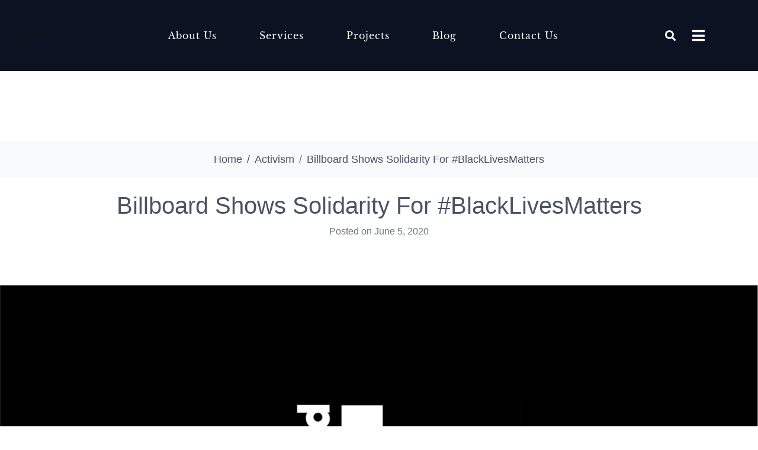

--- FILE ---
content_type: text/html
request_url: https://52wins.com/billboard-shows-solidarity-for-blacklivesmatters/
body_size: 12155
content:
<!DOCTYPE html><html lang="en-US"><head >	<meta charset="UTF-8" />
<meta name="viewport" content="width=device-width, initial-scale=1" />
<title>Billboard Shows Solidarity For #BlackLivesMatters &#8211; 52Wins Ent. | Media, Film &amp; Entertainment Agency</title>
<meta name='robots' content='max-image-preview:large' />
<link rel="alternate" title="oEmbed (JSON)" type="application/json+oembed" href="https://52wins.com/wp-json/oembed/1.0/embed?url=https%3A%2F%2F52wins.com%2Fbillboard-shows-solidarity-for-blacklivesmatters%2F" />
<link rel="alternate" title="oEmbed (XML)" type="text/xml+oembed" href="https://52wins.com/wp-json/oembed/1.0/embed?url=https%3A%2F%2F52wins.com%2Fbillboard-shows-solidarity-for-blacklivesmatters%2F&#038;format=xml" />
<style id='wp-img-auto-sizes-contain-inline-css' type='text/css'>
img:is([sizes=auto i],[sizes^="auto," i]){contain-intrinsic-size:3000px 1500px}
/*# sourceURL=wp-img-auto-sizes-contain-inline-css */
</style>
<!-- <link rel='stylesheet' id='font-awesome-5-all-css' href='https://52wins.com/wp-content/plugins/elementor/assets/lib/font-awesome/css/all.min.css?ver=3.34.1' type='text/css' media='all' /> -->
<!-- <link rel='stylesheet' id='font-awesome-4-shim-css' href='https://52wins.com/wp-content/plugins/elementor/assets/lib/font-awesome/css/v4-shims.min.css?ver=3.34.1' type='text/css' media='all' /> -->
<link rel="stylesheet" type="text/css" href="//52wins.com/wp-content/cache/wpfc-minified/2r1wpfiq/f9m6t.css" media="all"/>
<style id='classic-theme-styles-inline-css' type='text/css'>
/*! This file is auto-generated */
.wp-block-button__link{color:#fff;background-color:#32373c;border-radius:9999px;box-shadow:none;text-decoration:none;padding:calc(.667em + 2px) calc(1.333em + 2px);font-size:1.125em}.wp-block-file__button{background:#32373c;color:#fff;text-decoration:none}
/*# sourceURL=/wp-includes/css/classic-themes.min.css */
</style>
<style id='global-styles-inline-css' type='text/css'>
:root{--wp--preset--aspect-ratio--square: 1;--wp--preset--aspect-ratio--4-3: 4/3;--wp--preset--aspect-ratio--3-4: 3/4;--wp--preset--aspect-ratio--3-2: 3/2;--wp--preset--aspect-ratio--2-3: 2/3;--wp--preset--aspect-ratio--16-9: 16/9;--wp--preset--aspect-ratio--9-16: 9/16;--wp--preset--color--black: #000000;--wp--preset--color--cyan-bluish-gray: #abb8c3;--wp--preset--color--white: #ffffff;--wp--preset--color--pale-pink: #f78da7;--wp--preset--color--vivid-red: #cf2e2e;--wp--preset--color--luminous-vivid-orange: #ff6900;--wp--preset--color--luminous-vivid-amber: #fcb900;--wp--preset--color--light-green-cyan: #7bdcb5;--wp--preset--color--vivid-green-cyan: #00d084;--wp--preset--color--pale-cyan-blue: #8ed1fc;--wp--preset--color--vivid-cyan-blue: #0693e3;--wp--preset--color--vivid-purple: #9b51e0;--wp--preset--gradient--vivid-cyan-blue-to-vivid-purple: linear-gradient(135deg,rgb(6,147,227) 0%,rgb(155,81,224) 100%);--wp--preset--gradient--light-green-cyan-to-vivid-green-cyan: linear-gradient(135deg,rgb(122,220,180) 0%,rgb(0,208,130) 100%);--wp--preset--gradient--luminous-vivid-amber-to-luminous-vivid-orange: linear-gradient(135deg,rgb(252,185,0) 0%,rgb(255,105,0) 100%);--wp--preset--gradient--luminous-vivid-orange-to-vivid-red: linear-gradient(135deg,rgb(255,105,0) 0%,rgb(207,46,46) 100%);--wp--preset--gradient--very-light-gray-to-cyan-bluish-gray: linear-gradient(135deg,rgb(238,238,238) 0%,rgb(169,184,195) 100%);--wp--preset--gradient--cool-to-warm-spectrum: linear-gradient(135deg,rgb(74,234,220) 0%,rgb(151,120,209) 20%,rgb(207,42,186) 40%,rgb(238,44,130) 60%,rgb(251,105,98) 80%,rgb(254,248,76) 100%);--wp--preset--gradient--blush-light-purple: linear-gradient(135deg,rgb(255,206,236) 0%,rgb(152,150,240) 100%);--wp--preset--gradient--blush-bordeaux: linear-gradient(135deg,rgb(254,205,165) 0%,rgb(254,45,45) 50%,rgb(107,0,62) 100%);--wp--preset--gradient--luminous-dusk: linear-gradient(135deg,rgb(255,203,112) 0%,rgb(199,81,192) 50%,rgb(65,88,208) 100%);--wp--preset--gradient--pale-ocean: linear-gradient(135deg,rgb(255,245,203) 0%,rgb(182,227,212) 50%,rgb(51,167,181) 100%);--wp--preset--gradient--electric-grass: linear-gradient(135deg,rgb(202,248,128) 0%,rgb(113,206,126) 100%);--wp--preset--gradient--midnight: linear-gradient(135deg,rgb(2,3,129) 0%,rgb(40,116,252) 100%);--wp--preset--font-size--small: 13px;--wp--preset--font-size--medium: 20px;--wp--preset--font-size--large: 36px;--wp--preset--font-size--x-large: 42px;--wp--preset--spacing--20: 0.44rem;--wp--preset--spacing--30: 0.67rem;--wp--preset--spacing--40: 1rem;--wp--preset--spacing--50: 1.5rem;--wp--preset--spacing--60: 2.25rem;--wp--preset--spacing--70: 3.38rem;--wp--preset--spacing--80: 5.06rem;--wp--preset--shadow--natural: 6px 6px 9px rgba(0, 0, 0, 0.2);--wp--preset--shadow--deep: 12px 12px 50px rgba(0, 0, 0, 0.4);--wp--preset--shadow--sharp: 6px 6px 0px rgba(0, 0, 0, 0.2);--wp--preset--shadow--outlined: 6px 6px 0px -3px rgb(255, 255, 255), 6px 6px rgb(0, 0, 0);--wp--preset--shadow--crisp: 6px 6px 0px rgb(0, 0, 0);}:where(.is-layout-flex){gap: 0.5em;}:where(.is-layout-grid){gap: 0.5em;}body .is-layout-flex{display: flex;}.is-layout-flex{flex-wrap: wrap;align-items: center;}.is-layout-flex > :is(*, div){margin: 0;}body .is-layout-grid{display: grid;}.is-layout-grid > :is(*, div){margin: 0;}:where(.wp-block-columns.is-layout-flex){gap: 2em;}:where(.wp-block-columns.is-layout-grid){gap: 2em;}:where(.wp-block-post-template.is-layout-flex){gap: 1.25em;}:where(.wp-block-post-template.is-layout-grid){gap: 1.25em;}.has-black-color{color: var(--wp--preset--color--black) !important;}.has-cyan-bluish-gray-color{color: var(--wp--preset--color--cyan-bluish-gray) !important;}.has-white-color{color: var(--wp--preset--color--white) !important;}.has-pale-pink-color{color: var(--wp--preset--color--pale-pink) !important;}.has-vivid-red-color{color: var(--wp--preset--color--vivid-red) !important;}.has-luminous-vivid-orange-color{color: var(--wp--preset--color--luminous-vivid-orange) !important;}.has-luminous-vivid-amber-color{color: var(--wp--preset--color--luminous-vivid-amber) !important;}.has-light-green-cyan-color{color: var(--wp--preset--color--light-green-cyan) !important;}.has-vivid-green-cyan-color{color: var(--wp--preset--color--vivid-green-cyan) !important;}.has-pale-cyan-blue-color{color: var(--wp--preset--color--pale-cyan-blue) !important;}.has-vivid-cyan-blue-color{color: var(--wp--preset--color--vivid-cyan-blue) !important;}.has-vivid-purple-color{color: var(--wp--preset--color--vivid-purple) !important;}.has-black-background-color{background-color: var(--wp--preset--color--black) !important;}.has-cyan-bluish-gray-background-color{background-color: var(--wp--preset--color--cyan-bluish-gray) !important;}.has-white-background-color{background-color: var(--wp--preset--color--white) !important;}.has-pale-pink-background-color{background-color: var(--wp--preset--color--pale-pink) !important;}.has-vivid-red-background-color{background-color: var(--wp--preset--color--vivid-red) !important;}.has-luminous-vivid-orange-background-color{background-color: var(--wp--preset--color--luminous-vivid-orange) !important;}.has-luminous-vivid-amber-background-color{background-color: var(--wp--preset--color--luminous-vivid-amber) !important;}.has-light-green-cyan-background-color{background-color: var(--wp--preset--color--light-green-cyan) !important;}.has-vivid-green-cyan-background-color{background-color: var(--wp--preset--color--vivid-green-cyan) !important;}.has-pale-cyan-blue-background-color{background-color: var(--wp--preset--color--pale-cyan-blue) !important;}.has-vivid-cyan-blue-background-color{background-color: var(--wp--preset--color--vivid-cyan-blue) !important;}.has-vivid-purple-background-color{background-color: var(--wp--preset--color--vivid-purple) !important;}.has-black-border-color{border-color: var(--wp--preset--color--black) !important;}.has-cyan-bluish-gray-border-color{border-color: var(--wp--preset--color--cyan-bluish-gray) !important;}.has-white-border-color{border-color: var(--wp--preset--color--white) !important;}.has-pale-pink-border-color{border-color: var(--wp--preset--color--pale-pink) !important;}.has-vivid-red-border-color{border-color: var(--wp--preset--color--vivid-red) !important;}.has-luminous-vivid-orange-border-color{border-color: var(--wp--preset--color--luminous-vivid-orange) !important;}.has-luminous-vivid-amber-border-color{border-color: var(--wp--preset--color--luminous-vivid-amber) !important;}.has-light-green-cyan-border-color{border-color: var(--wp--preset--color--light-green-cyan) !important;}.has-vivid-green-cyan-border-color{border-color: var(--wp--preset--color--vivid-green-cyan) !important;}.has-pale-cyan-blue-border-color{border-color: var(--wp--preset--color--pale-cyan-blue) !important;}.has-vivid-cyan-blue-border-color{border-color: var(--wp--preset--color--vivid-cyan-blue) !important;}.has-vivid-purple-border-color{border-color: var(--wp--preset--color--vivid-purple) !important;}.has-vivid-cyan-blue-to-vivid-purple-gradient-background{background: var(--wp--preset--gradient--vivid-cyan-blue-to-vivid-purple) !important;}.has-light-green-cyan-to-vivid-green-cyan-gradient-background{background: var(--wp--preset--gradient--light-green-cyan-to-vivid-green-cyan) !important;}.has-luminous-vivid-amber-to-luminous-vivid-orange-gradient-background{background: var(--wp--preset--gradient--luminous-vivid-amber-to-luminous-vivid-orange) !important;}.has-luminous-vivid-orange-to-vivid-red-gradient-background{background: var(--wp--preset--gradient--luminous-vivid-orange-to-vivid-red) !important;}.has-very-light-gray-to-cyan-bluish-gray-gradient-background{background: var(--wp--preset--gradient--very-light-gray-to-cyan-bluish-gray) !important;}.has-cool-to-warm-spectrum-gradient-background{background: var(--wp--preset--gradient--cool-to-warm-spectrum) !important;}.has-blush-light-purple-gradient-background{background: var(--wp--preset--gradient--blush-light-purple) !important;}.has-blush-bordeaux-gradient-background{background: var(--wp--preset--gradient--blush-bordeaux) !important;}.has-luminous-dusk-gradient-background{background: var(--wp--preset--gradient--luminous-dusk) !important;}.has-pale-ocean-gradient-background{background: var(--wp--preset--gradient--pale-ocean) !important;}.has-electric-grass-gradient-background{background: var(--wp--preset--gradient--electric-grass) !important;}.has-midnight-gradient-background{background: var(--wp--preset--gradient--midnight) !important;}.has-small-font-size{font-size: var(--wp--preset--font-size--small) !important;}.has-medium-font-size{font-size: var(--wp--preset--font-size--medium) !important;}.has-large-font-size{font-size: var(--wp--preset--font-size--large) !important;}.has-x-large-font-size{font-size: var(--wp--preset--font-size--x-large) !important;}
:where(.wp-block-post-template.is-layout-flex){gap: 1.25em;}:where(.wp-block-post-template.is-layout-grid){gap: 1.25em;}
:where(.wp-block-term-template.is-layout-flex){gap: 1.25em;}:where(.wp-block-term-template.is-layout-grid){gap: 1.25em;}
:where(.wp-block-columns.is-layout-flex){gap: 2em;}:where(.wp-block-columns.is-layout-grid){gap: 2em;}
:root :where(.wp-block-pullquote){font-size: 1.5em;line-height: 1.6;}
/*# sourceURL=global-styles-inline-css */
</style>
<!-- <link rel='stylesheet' id='jupiterx-popups-animation-css' href='https://52wins.com/wp-content/plugins/jupiterx-core/includes/extensions/raven/assets/lib/animate/animate.min.css?ver=3.7.0' type='text/css' media='all' /> -->
<!-- <link rel='stylesheet' id='jupiterx-css' href='https://52wins.com/wp-content/uploads/jupiterx/compiler/jupiterx/879e41c.css?ver=3.7.0' type='text/css' media='all' /> -->
<!-- <link rel='stylesheet' id='jupiterx-elements-dynamic-styles-css' href='https://52wins.com/wp-content/uploads/jupiterx/compiler/jupiterx-elements-dynamic-styles/0e38709.css?ver=3.7.0' type='text/css' media='all' /> -->
<!-- <link rel='stylesheet' id='elementor-icons-css' href='https://52wins.com/wp-content/plugins/elementor/assets/lib/eicons/css/elementor-icons.min.css?ver=5.45.0' type='text/css' media='all' /> -->
<!-- <link rel='stylesheet' id='elementor-frontend-css' href='https://52wins.com/wp-content/plugins/elementor/assets/css/frontend.min.css?ver=3.34.1' type='text/css' media='all' /> -->
<!-- <link rel='stylesheet' id='font-awesome-css' href='https://52wins.com/wp-content/plugins/elementor/assets/lib/font-awesome/css/font-awesome.min.css?ver=4.7.0' type='text/css' media='all' /> -->
<!-- <link rel='stylesheet' id='jupiterx-core-raven-frontend-css' href='https://52wins.com/wp-content/plugins/jupiterx-core/includes/extensions/raven/assets/css/frontend.min.css?ver=8da7355a9602486ed6529690f033bde6' type='text/css' media='all' /> -->
<link rel="stylesheet" type="text/css" href="//52wins.com/wp-content/cache/wpfc-minified/227okqko/f9m6t.css" media="all"/>
<link rel='stylesheet' id='elementor-post-674-css' href='https://52wins.com/wp-content/uploads/elementor/css/post-674.css?ver=1767805750' type='text/css' media='all' />
<!-- <link rel='stylesheet' id='jet-tabs-frontend-css' href='https://52wins.com/wp-content/plugins/jet-tabs/assets/css/jet-tabs-frontend.css?ver=2.2.10' type='text/css' media='all' /> -->
<!-- <link rel='stylesheet' id='flatpickr-css' href='https://52wins.com/wp-content/plugins/elementor/assets/lib/flatpickr/flatpickr.min.css?ver=4.6.13' type='text/css' media='all' /> -->
<link rel="stylesheet" type="text/css" href="//52wins.com/wp-content/cache/wpfc-minified/1ep3f1ql/faawa.css" media="all"/>
<link rel='stylesheet' id='elementor-post-419-css' href='https://52wins.com/wp-content/uploads/elementor/css/post-419.css?ver=1767834386' type='text/css' media='all' />
<link rel='stylesheet' id='elementor-post-402-css' href='https://52wins.com/wp-content/uploads/elementor/css/post-402.css?ver=1767810481' type='text/css' media='all' />
<link rel='stylesheet' id='elementor-post-374-css' href='https://52wins.com/wp-content/uploads/elementor/css/post-374.css?ver=1767805750' type='text/css' media='all' />
<link rel='stylesheet' id='elementor-post-206-css' href='https://52wins.com/wp-content/uploads/elementor/css/post-206.css?ver=1767805750' type='text/css' media='all' />
<!-- <link rel='stylesheet' id='elementor-gf-local-heebo-css' href='https://52wins.com/wp-content/uploads/elementor/google-fonts/css/heebo.css?ver=1746124133' type='text/css' media='all' /> -->
<!-- <link rel='stylesheet' id='elementor-gf-local-raleway-css' href='https://52wins.com/wp-content/uploads/elementor/google-fonts/css/raleway.css?ver=1746123866' type='text/css' media='all' /> -->
<!-- <link rel='stylesheet' id='elementor-gf-local-librebaskerville-css' href='https://52wins.com/wp-content/uploads/elementor/google-fonts/css/librebaskerville.css?ver=1746123862' type='text/css' media='all' /> -->
<!-- <link rel='stylesheet' id='elementor-icons-shared-0-css' href='https://52wins.com/wp-content/plugins/elementor/assets/lib/font-awesome/css/fontawesome.min.css?ver=5.15.3' type='text/css' media='all' /> -->
<!-- <link rel='stylesheet' id='elementor-icons-fa-solid-css' href='https://52wins.com/wp-content/plugins/elementor/assets/lib/font-awesome/css/solid.min.css?ver=5.15.3' type='text/css' media='all' /> -->
<!-- <link rel='stylesheet' id='elementor-icons-fa-brands-css' href='https://52wins.com/wp-content/plugins/elementor/assets/lib/font-awesome/css/brands.min.css?ver=5.15.3' type='text/css' media='all' /> -->
<link rel="stylesheet" type="text/css" href="//52wins.com/wp-content/cache/wpfc-minified/g3zwpnti/fjp7a.css" media="all"/>
<script src='//52wins.com/wp-content/cache/wpfc-minified/e4qd415u/f9m6t.js' type="text/javascript"></script>
<!-- <script type="text/javascript" src="https://52wins.com/wp-content/plugins/elementor/assets/lib/font-awesome/js/v4-shims.min.js?ver=3.34.1" id="font-awesome-4-shim-js"></script> -->
<!-- <script type="text/javascript" src="https://52wins.com/wp-includes/js/jquery/jquery.min.js?ver=3.7.1" id="jquery-core-js"></script> -->
<!-- <script type="text/javascript" src="https://52wins.com/wp-includes/js/jquery/jquery-migrate.min.js?ver=3.4.1" id="jquery-migrate-js"></script> -->
<!-- <script type="text/javascript" src="https://52wins.com/wp-content/themes/jupiterx/lib/assets/dist/js/utils.min.js?ver=3.7.0" id="jupiterx-utils-js"></script> -->
<link rel="https://api.w.org/" href="https://52wins.com/wp-json/" /><link rel="alternate" title="JSON" type="application/json" href="https://52wins.com/wp-json/wp/v2/posts/419" /><link rel="EditURI" type="application/rsd+xml" title="RSD" href="https://52wins.com/xmlrpc.php?rsd" />
<link rel="canonical" href="https://52wins.com/billboard-shows-solidarity-for-blacklivesmatters/" />
<link rel='shortlink' href='https://52wins.com/?p=419' />
<meta name="generator" content="Elementor 3.34.1; features: additional_custom_breakpoints; settings: css_print_method-external, google_font-enabled, font_display-auto">
<style type="text/css">.recentcomments a{display:inline !important;padding:0 !important;margin:0 !important;}</style>			<style>
.e-con.e-parent:nth-of-type(n+4):not(.e-lazyloaded):not(.e-no-lazyload),
.e-con.e-parent:nth-of-type(n+4):not(.e-lazyloaded):not(.e-no-lazyload) * {
background-image: none !important;
}
@media screen and (max-height: 1024px) {
.e-con.e-parent:nth-of-type(n+3):not(.e-lazyloaded):not(.e-no-lazyload),
.e-con.e-parent:nth-of-type(n+3):not(.e-lazyloaded):not(.e-no-lazyload) * {
background-image: none !important;
}
}
@media screen and (max-height: 640px) {
.e-con.e-parent:nth-of-type(n+2):not(.e-lazyloaded):not(.e-no-lazyload),
.e-con.e-parent:nth-of-type(n+2):not(.e-lazyloaded):not(.e-no-lazyload) * {
background-image: none !important;
}
}
</style>
<link rel="pingback" href="https://52wins.com/xmlrpc.php">
<link rel="icon" href="https://52wins.com/wp-content/uploads/2020/08/52winsfavicon-100x100.png" sizes="32x32" />
<link rel="icon" href="https://52wins.com/wp-content/uploads/2020/08/52winsfavicon-300x300.png" sizes="192x192" />
<link rel="apple-touch-icon" href="https://52wins.com/wp-content/uploads/2020/08/52winsfavicon-300x300.png" />
<meta name="msapplication-TileImage" content="https://52wins.com/wp-content/uploads/2020/08/52winsfavicon-300x300.png" />
<style type="text/css" id="wp-custom-css">
body.page-id-14 header, body.page-id-16 header, body.single-post header.jupiterx-header {
background-color: #0c1222 !important;
}
body.single-post main#jupiterx-main {
padding-top: 120px;
}		</style>
</head><body class="wp-singular post-template-default single single-post postid-419 single-format-standard wp-theme-jupiterx no-js elementor-default elementor-template-full-width elementor-kit-674 elementor-page elementor-page-419 jupiterx-post-template-1 jupiterx-header-sticky jupiterx-header-tablet-behavior-off jupiterx-header-mobile-behavior-off" itemscope="itemscope" itemtype="http://schema.org/WebPage"><a class="jupiterx-a11y jupiterx-a11y-skip-navigation-link" href="#jupiterx-main">Skip to content</a><div class="jupiterx-site"><header class="jupiterx-header jupiterx-header-custom jupiterx-header-sticky-custom" data-jupiterx-settings="{&quot;breakpoint&quot;:&quot;767.98&quot;,&quot;template&quot;:&quot;402&quot;,&quot;stickyTemplate&quot;:&quot;374&quot;,&quot;behavior&quot;:&quot;sticky&quot;,&quot;offset&quot;:&quot;500&quot;}" role="banner" itemscope="itemscope" itemtype="http://schema.org/WPHeader">		<div data-elementor-type="header" data-elementor-id="402" class="elementor elementor-402">
<section class="elementor-section elementor-top-section elementor-element elementor-element-263b20a elementor-section-height-min-height elementor-section-boxed elementor-section-height-default elementor-section-items-middle" data-id="263b20a" data-element_type="section" data-settings="{&quot;jet_parallax_layout_list&quot;:[{&quot;jet_parallax_layout_image&quot;:{&quot;url&quot;:&quot;&quot;,&quot;id&quot;:&quot;&quot;,&quot;size&quot;:&quot;&quot;},&quot;_id&quot;:&quot;9a9d3fe&quot;,&quot;jet_parallax_layout_speed&quot;:{&quot;unit&quot;:&quot;%&quot;,&quot;size&quot;:50,&quot;sizes&quot;:[]},&quot;jet_parallax_layout_image_tablet&quot;:{&quot;url&quot;:&quot;&quot;,&quot;id&quot;:&quot;&quot;,&quot;size&quot;:&quot;&quot;},&quot;jet_parallax_layout_image_mobile&quot;:{&quot;url&quot;:&quot;&quot;,&quot;id&quot;:&quot;&quot;,&quot;size&quot;:&quot;&quot;},&quot;jet_parallax_layout_type&quot;:&quot;scroll&quot;,&quot;jet_parallax_layout_direction&quot;:&quot;1&quot;,&quot;jet_parallax_layout_fx_direction&quot;:null,&quot;jet_parallax_layout_z_index&quot;:&quot;&quot;,&quot;jet_parallax_layout_bg_x&quot;:50,&quot;jet_parallax_layout_bg_x_tablet&quot;:&quot;&quot;,&quot;jet_parallax_layout_bg_x_mobile&quot;:&quot;&quot;,&quot;jet_parallax_layout_bg_y&quot;:50,&quot;jet_parallax_layout_bg_y_tablet&quot;:&quot;&quot;,&quot;jet_parallax_layout_bg_y_mobile&quot;:&quot;&quot;,&quot;jet_parallax_layout_bg_size&quot;:&quot;auto&quot;,&quot;jet_parallax_layout_bg_size_tablet&quot;:&quot;&quot;,&quot;jet_parallax_layout_bg_size_mobile&quot;:&quot;&quot;,&quot;jet_parallax_layout_animation_prop&quot;:&quot;transform&quot;,&quot;jet_parallax_layout_on&quot;:[&quot;desktop&quot;,&quot;tablet&quot;]}],&quot;background_background&quot;:&quot;classic&quot;}">
<div class="elementor-container elementor-column-gap-default">
<div class="elementor-column elementor-col-100 elementor-top-column elementor-element elementor-element-825c5be raven-column-flex-horizontal" data-id="825c5be" data-element_type="column">
<div class="elementor-widget-wrap elementor-element-populated">
<div class="elementor-element elementor-element-2c839b1 elementor-widget elementor-widget-raven-site-logo" data-id="2c839b1" data-element_type="widget" data-widget_type="raven-site-logo.default">
<div class="elementor-widget-container">
<div class="raven-widget-wrapper">
<div class="raven-site-logo raven-site-logo-customizer">
<a class="raven-site-logo-link" href="https://52wins.com">
<picture><img srcset="https://52wins.com/wp-content/uploads/2020/06/FiftyTwoWins-logo-hrzntal-blk.svg 1x, https://52wins.com/wp-content/uploads/2020/08/Fifty-Two-Wins-Profile-Logo.png 2x" src="https://52wins.com/wp-content/uploads/2020/06/FiftyTwoWins-logo-hrzntal-blk.svg" alt="52Wins Ent. | Media, Film &amp; Entertainment Agency" data-no-lazy="1" /></picture>									</a>
</div>
</div>
</div>
</div>
<div class="elementor-element elementor-element-bef25e2 elementor-widget elementor-widget-raven-flex-spacer" data-id="bef25e2" data-element_type="widget" data-widget_type="raven-flex-spacer.default">
<div class="elementor-widget-container">
<div class="raven-spacer">&nbsp;</div>
</div>
</div>
<div class="elementor-element elementor-element-4788f5a raven-breakpoint-tablet raven-nav-menu-align-right raven-tablet-nav-menu-align-center raven-nav-menu-stretch elementor-widget elementor-widget-raven-nav-menu" data-id="4788f5a" data-element_type="widget" data-settings="{&quot;submenu_icon&quot;:&quot;&lt;svg 0=\&quot;fas fa-chevron-down\&quot; class=\&quot;e-font-icon-svg e-fas-chevron-down\&quot;&gt;\n\t\t\t\t\t&lt;use xlink:href=\&quot;#fas-chevron-down\&quot;&gt;\n\t\t\t\t\t\t&lt;symbol id=\&quot;fas-chevron-down\&quot; viewBox=\&quot;0 0 448 512\&quot;&gt;\n\t\t\t\t\t\t\t&lt;path d=\&quot;M207.029 381.476L12.686 187.132c-9.373-9.373-9.373-24.569 0-33.941l22.667-22.667c9.357-9.357 24.522-9.375 33.901-.04L224 284.505l154.745-154.021c9.379-9.335 24.544-9.317 33.901.04l22.667 22.667c9.373 9.373 9.373 24.569 0 33.941L240.971 381.476c-9.373 9.372-24.569 9.372-33.942 0z\&quot;&gt;&lt;\/path&gt;\n\t\t\t\t\t\t&lt;\/symbol&gt;\n\t\t\t\t\t&lt;\/use&gt;\n\t\t\t\t&lt;\/svg&gt;&quot;,&quot;full_width&quot;:&quot;stretch&quot;,&quot;mobile_layout&quot;:&quot;dropdown&quot;,&quot;submenu_space_between&quot;:{&quot;unit&quot;:&quot;px&quot;,&quot;size&quot;:&quot;&quot;,&quot;sizes&quot;:[]},&quot;submenu_opening_position&quot;:&quot;bottom&quot;}" data-widget_type="raven-nav-menu.default">
<div class="elementor-widget-container">
<nav class="raven-nav-menu-main raven-nav-menu-horizontal raven-nav-menu-tablet- raven-nav-menu-mobile- raven-nav-icons-hidden-tablet raven-nav-icons-hidden-mobile">
<ul id="menu-4788f5a" class="raven-nav-menu"><li class="menu-item menu-item-type-post_type menu-item-object-page menu-item-693"><a href="https://52wins.com/about-us/" class="raven-menu-item raven-link-item ">About Us</a></li>
<li class="menu-item menu-item-type-post_type menu-item-object-page menu-item-692"><a href="https://52wins.com/services/" class="raven-menu-item raven-link-item ">Services</a></li>
<li class="menu-item menu-item-type-post_type menu-item-object-page menu-item-691"><a href="https://52wins.com/projects/" class="raven-menu-item raven-link-item ">Projects</a></li>
<li class="menu-item menu-item-type-post_type menu-item-object-page menu-item-690"><a href="https://52wins.com/blog/" class="raven-menu-item raven-link-item ">Blog</a></li>
<li class="menu-item menu-item-type-post_type menu-item-object-page menu-item-689"><a href="https://52wins.com/contact-us/" class="raven-menu-item raven-link-item ">Contact Us</a></li>
</ul>		</nav>
<div class="raven-nav-menu-toggle">
<div class="raven-nav-menu-toggle-button ">
<span class="fa fa-bars"></span>
</div>
</div>
<nav class="raven-nav-icons-hidden-tablet raven-nav-icons-hidden-mobile raven-nav-menu-mobile raven-nav-menu-dropdown">
<div class="raven-container">
<ul id="menu-mobile-4788f5a" class="raven-nav-menu"><li class="menu-item menu-item-type-post_type menu-item-object-page menu-item-693"><a href="https://52wins.com/about-us/" class="raven-menu-item raven-link-item ">About Us</a></li>
<li class="menu-item menu-item-type-post_type menu-item-object-page menu-item-692"><a href="https://52wins.com/services/" class="raven-menu-item raven-link-item ">Services</a></li>
<li class="menu-item menu-item-type-post_type menu-item-object-page menu-item-691"><a href="https://52wins.com/projects/" class="raven-menu-item raven-link-item ">Projects</a></li>
<li class="menu-item menu-item-type-post_type menu-item-object-page menu-item-690"><a href="https://52wins.com/blog/" class="raven-menu-item raven-link-item ">Blog</a></li>
<li class="menu-item menu-item-type-post_type menu-item-object-page menu-item-689"><a href="https://52wins.com/contact-us/" class="raven-menu-item raven-link-item ">Contact Us</a></li>
</ul>			</div>
</nav>
</div>
</div>
<div class="elementor-element elementor-element-caa1706 elementor-hidden-tablet elementor-hidden-phone elementor-widget elementor-widget-raven-flex-spacer" data-id="caa1706" data-element_type="widget" data-widget_type="raven-flex-spacer.default">
<div class="elementor-widget-container">
<div class="raven-spacer">&nbsp;</div>
</div>
</div>
<div class="elementor-element elementor-element-1918a92 elementor-hidden-phone elementor-widget elementor-widget-raven-search-form" data-id="1918a92" data-element_type="widget" data-settings="{&quot;_skin&quot;:&quot;full&quot;}" data-widget_type="raven-search-form.full">
<div class="elementor-widget-container">
<form class="raven-search-form raven-search-form-full" method="get" action="https://52wins.com/" role="search">
<div class="raven-search-form-container">
<span class="raven-search-form-button raven-search-form-toggle raven-search-form-button-svg" tabindex="-1">
<i class="fas fa-search"></i>						</span>
</div>
<div class="raven-search-form-lightbox">
<span class="raven-search-form-close" tabindex="-1">&times;</span>
<label class="elementor-screen-only" for="raven-search-form-input">Search</label>
<input id="raven-search-form-input" class="raven-search-form-input" type="search" name="s" placeholder="Search..." />
</div>
</form>
</div>
</div>
<div class="elementor-element elementor-element-23998de raven-breakpoint-desktop elementor-widget elementor-widget-raven-nav-menu" data-id="23998de" data-element_type="widget" data-settings="{&quot;mobile_layout&quot;:&quot;side&quot;,&quot;side_menu_alignment&quot;:&quot;right&quot;,&quot;side_menu_effect&quot;:&quot;push&quot;,&quot;submenu_icon&quot;:&quot;&lt;svg 0=\&quot;fas fa-chevron-down\&quot; class=\&quot;e-font-icon-svg e-fas-chevron-down\&quot;&gt;\n\t\t\t\t\t&lt;use xlink:href=\&quot;#fas-chevron-down\&quot;&gt;\n\t\t\t\t\t\t&lt;symbol id=\&quot;fas-chevron-down\&quot; viewBox=\&quot;0 0 448 512\&quot;&gt;\n\t\t\t\t\t\t\t&lt;path d=\&quot;M207.029 381.476L12.686 187.132c-9.373-9.373-9.373-24.569 0-33.941l22.667-22.667c9.357-9.357 24.522-9.375 33.901-.04L224 284.505l154.745-154.021c9.379-9.335 24.544-9.317 33.901.04l22.667 22.667c9.373 9.373 9.373 24.569 0 33.941L240.971 381.476c-9.373 9.372-24.569 9.372-33.942 0z\&quot;&gt;&lt;\/path&gt;\n\t\t\t\t\t\t&lt;\/symbol&gt;\n\t\t\t\t\t&lt;\/use&gt;\n\t\t\t\t&lt;\/svg&gt;&quot;}" data-widget_type="raven-nav-menu.default">
<div class="elementor-widget-container">
<nav class="raven-nav-menu-main raven-nav-menu-horizontal raven-nav-menu-tablet- raven-nav-menu-mobile- raven-nav-icons-hidden-tablet raven-nav-icons-hidden-mobile">
<ul id="menu-23998de" class="raven-nav-menu"><li class="menu-item menu-item-type-post_type menu-item-object-page menu-item-693"><a href="https://52wins.com/about-us/" class="raven-menu-item raven-link-item ">About Us</a></li>
<li class="menu-item menu-item-type-post_type menu-item-object-page menu-item-692"><a href="https://52wins.com/services/" class="raven-menu-item raven-link-item ">Services</a></li>
<li class="menu-item menu-item-type-post_type menu-item-object-page menu-item-691"><a href="https://52wins.com/projects/" class="raven-menu-item raven-link-item ">Projects</a></li>
<li class="menu-item menu-item-type-post_type menu-item-object-page menu-item-690"><a href="https://52wins.com/blog/" class="raven-menu-item raven-link-item ">Blog</a></li>
<li class="menu-item menu-item-type-post_type menu-item-object-page menu-item-689"><a href="https://52wins.com/contact-us/" class="raven-menu-item raven-link-item ">Contact Us</a></li>
</ul>		</nav>
<div class="raven-nav-menu-toggle">
<div class="raven-nav-menu-toggle-button ">
<span class="fa fa-bars"></span>
</div>
</div>
<nav class="raven-nav-icons-hidden-tablet raven-nav-icons-hidden-mobile raven-nav-menu-mobile raven-nav-menu-side">
<div class="raven-nav-menu-close-button">
<span class="raven-nav-menu-close-icon">&times;</span>
</div>
<div class="raven-container">
<ul id="menu-mobile-23998de" class="raven-nav-menu"><li class="menu-item menu-item-type-post_type menu-item-object-page menu-item-693"><a href="https://52wins.com/about-us/" class="raven-menu-item raven-link-item ">About Us</a></li>
<li class="menu-item menu-item-type-post_type menu-item-object-page menu-item-692"><a href="https://52wins.com/services/" class="raven-menu-item raven-link-item ">Services</a></li>
<li class="menu-item menu-item-type-post_type menu-item-object-page menu-item-691"><a href="https://52wins.com/projects/" class="raven-menu-item raven-link-item ">Projects</a></li>
<li class="menu-item menu-item-type-post_type menu-item-object-page menu-item-690"><a href="https://52wins.com/blog/" class="raven-menu-item raven-link-item ">Blog</a></li>
<li class="menu-item menu-item-type-post_type menu-item-object-page menu-item-689"><a href="https://52wins.com/contact-us/" class="raven-menu-item raven-link-item ">Contact Us</a></li>
</ul>			</div>
</nav>
</div>
</div>
</div>
</div>
</div>
</section>
</div>
<div data-elementor-type="header" data-elementor-id="374" class="elementor elementor-374">
<section class="elementor-section elementor-top-section elementor-element elementor-element-795619b elementor-section-height-min-height elementor-section-boxed elementor-section-height-default elementor-section-items-middle" data-id="795619b" data-element_type="section" data-settings="{&quot;jet_parallax_layout_list&quot;:[{&quot;jet_parallax_layout_image&quot;:{&quot;url&quot;:&quot;&quot;,&quot;id&quot;:&quot;&quot;,&quot;size&quot;:&quot;&quot;},&quot;_id&quot;:&quot;9a9d3fe&quot;,&quot;jet_parallax_layout_speed&quot;:{&quot;unit&quot;:&quot;%&quot;,&quot;size&quot;:50,&quot;sizes&quot;:[]},&quot;jet_parallax_layout_image_tablet&quot;:{&quot;url&quot;:&quot;&quot;,&quot;id&quot;:&quot;&quot;,&quot;size&quot;:&quot;&quot;},&quot;jet_parallax_layout_image_mobile&quot;:{&quot;url&quot;:&quot;&quot;,&quot;id&quot;:&quot;&quot;,&quot;size&quot;:&quot;&quot;},&quot;jet_parallax_layout_type&quot;:&quot;scroll&quot;,&quot;jet_parallax_layout_direction&quot;:&quot;1&quot;,&quot;jet_parallax_layout_fx_direction&quot;:null,&quot;jet_parallax_layout_z_index&quot;:&quot;&quot;,&quot;jet_parallax_layout_bg_x&quot;:50,&quot;jet_parallax_layout_bg_x_tablet&quot;:&quot;&quot;,&quot;jet_parallax_layout_bg_x_mobile&quot;:&quot;&quot;,&quot;jet_parallax_layout_bg_y&quot;:50,&quot;jet_parallax_layout_bg_y_tablet&quot;:&quot;&quot;,&quot;jet_parallax_layout_bg_y_mobile&quot;:&quot;&quot;,&quot;jet_parallax_layout_bg_size&quot;:&quot;auto&quot;,&quot;jet_parallax_layout_bg_size_tablet&quot;:&quot;&quot;,&quot;jet_parallax_layout_bg_size_mobile&quot;:&quot;&quot;,&quot;jet_parallax_layout_animation_prop&quot;:&quot;transform&quot;,&quot;jet_parallax_layout_on&quot;:[&quot;desktop&quot;,&quot;tablet&quot;]}],&quot;background_background&quot;:&quot;classic&quot;}">
<div class="elementor-container elementor-column-gap-default">
<div class="elementor-column elementor-col-100 elementor-top-column elementor-element elementor-element-41e146d raven-column-flex-horizontal" data-id="41e146d" data-element_type="column">
<div class="elementor-widget-wrap elementor-element-populated">
<div class="elementor-element elementor-element-edbff3a elementor-widget elementor-widget-raven-site-logo" data-id="edbff3a" data-element_type="widget" data-widget_type="raven-site-logo.default">
<div class="elementor-widget-container">
<div class="raven-widget-wrapper">
<div class="raven-site-logo">
<a class="raven-site-logo-link" href="https://52wins.com">
<picture><img alt="52Wins Ent. | Media, Film &amp; Entertainment Agency" data-no-lazy="1" src=' https://52wins.com/wp-content/uploads/2020/06/FiftyTwoWins-logo-hrzntal-blk.svg '></picture>									</a>
</div>
</div>
</div>
</div>
<div class="elementor-element elementor-element-0355195 elementor-widget elementor-widget-raven-flex-spacer" data-id="0355195" data-element_type="widget" data-widget_type="raven-flex-spacer.default">
<div class="elementor-widget-container">
<div class="raven-spacer">&nbsp;</div>
</div>
</div>
<div class="elementor-element elementor-element-4fd9d4f raven-breakpoint-tablet raven-nav-menu-align-right raven-tablet-nav-menu-align-center raven-nav-menu-stretch elementor-widget elementor-widget-raven-nav-menu" data-id="4fd9d4f" data-element_type="widget" data-settings="{&quot;submenu_icon&quot;:&quot;&lt;svg 0=\&quot;fas fa-chevron-down\&quot; class=\&quot;e-font-icon-svg e-fas-chevron-down\&quot;&gt;\n\t\t\t\t\t&lt;use xlink:href=\&quot;#fas-chevron-down\&quot;&gt;\n\t\t\t\t\t\t&lt;symbol id=\&quot;fas-chevron-down\&quot; viewBox=\&quot;0 0 448 512\&quot;&gt;\n\t\t\t\t\t\t\t&lt;path d=\&quot;M207.029 381.476L12.686 187.132c-9.373-9.373-9.373-24.569 0-33.941l22.667-22.667c9.357-9.357 24.522-9.375 33.901-.04L224 284.505l154.745-154.021c9.379-9.335 24.544-9.317 33.901.04l22.667 22.667c9.373 9.373 9.373 24.569 0 33.941L240.971 381.476c-9.373 9.372-24.569 9.372-33.942 0z\&quot;&gt;&lt;\/path&gt;\n\t\t\t\t\t\t&lt;\/symbol&gt;\n\t\t\t\t\t&lt;\/use&gt;\n\t\t\t\t&lt;\/svg&gt;&quot;,&quot;full_width&quot;:&quot;stretch&quot;,&quot;mobile_layout&quot;:&quot;dropdown&quot;,&quot;submenu_space_between&quot;:{&quot;unit&quot;:&quot;px&quot;,&quot;size&quot;:&quot;&quot;,&quot;sizes&quot;:[]},&quot;submenu_opening_position&quot;:&quot;bottom&quot;}" data-widget_type="raven-nav-menu.default">
<div class="elementor-widget-container">
<nav class="raven-nav-menu-main raven-nav-menu-horizontal raven-nav-menu-tablet- raven-nav-menu-mobile- raven-nav-icons-hidden-tablet raven-nav-icons-hidden-mobile">
<ul id="menu-4fd9d4f" class="raven-nav-menu"><li class="menu-item menu-item-type-post_type menu-item-object-page menu-item-693"><a href="https://52wins.com/about-us/" class="raven-menu-item raven-link-item ">About Us</a></li>
<li class="menu-item menu-item-type-post_type menu-item-object-page menu-item-692"><a href="https://52wins.com/services/" class="raven-menu-item raven-link-item ">Services</a></li>
<li class="menu-item menu-item-type-post_type menu-item-object-page menu-item-691"><a href="https://52wins.com/projects/" class="raven-menu-item raven-link-item ">Projects</a></li>
<li class="menu-item menu-item-type-post_type menu-item-object-page menu-item-690"><a href="https://52wins.com/blog/" class="raven-menu-item raven-link-item ">Blog</a></li>
<li class="menu-item menu-item-type-post_type menu-item-object-page menu-item-689"><a href="https://52wins.com/contact-us/" class="raven-menu-item raven-link-item ">Contact Us</a></li>
</ul>		</nav>
<div class="raven-nav-menu-toggle">
<div class="raven-nav-menu-toggle-button ">
<span class="fa fa-bars"></span>
</div>
</div>
<nav class="raven-nav-icons-hidden-tablet raven-nav-icons-hidden-mobile raven-nav-menu-mobile raven-nav-menu-dropdown">
<div class="raven-container">
<ul id="menu-mobile-4fd9d4f" class="raven-nav-menu"><li class="menu-item menu-item-type-post_type menu-item-object-page menu-item-693"><a href="https://52wins.com/about-us/" class="raven-menu-item raven-link-item ">About Us</a></li>
<li class="menu-item menu-item-type-post_type menu-item-object-page menu-item-692"><a href="https://52wins.com/services/" class="raven-menu-item raven-link-item ">Services</a></li>
<li class="menu-item menu-item-type-post_type menu-item-object-page menu-item-691"><a href="https://52wins.com/projects/" class="raven-menu-item raven-link-item ">Projects</a></li>
<li class="menu-item menu-item-type-post_type menu-item-object-page menu-item-690"><a href="https://52wins.com/blog/" class="raven-menu-item raven-link-item ">Blog</a></li>
<li class="menu-item menu-item-type-post_type menu-item-object-page menu-item-689"><a href="https://52wins.com/contact-us/" class="raven-menu-item raven-link-item ">Contact Us</a></li>
</ul>			</div>
</nav>
</div>
</div>
<div class="elementor-element elementor-element-69a3597 elementor-hidden-tablet elementor-hidden-phone elementor-widget elementor-widget-raven-flex-spacer" data-id="69a3597" data-element_type="widget" data-widget_type="raven-flex-spacer.default">
<div class="elementor-widget-container">
<div class="raven-spacer">&nbsp;</div>
</div>
</div>
<div class="elementor-element elementor-element-7266e59 elementor-hidden-phone elementor-widget elementor-widget-raven-search-form" data-id="7266e59" data-element_type="widget" data-settings="{&quot;_skin&quot;:&quot;full&quot;}" data-widget_type="raven-search-form.full">
<div class="elementor-widget-container">
<form class="raven-search-form raven-search-form-full" method="get" action="https://52wins.com/" role="search">
<div class="raven-search-form-container">
<span class="raven-search-form-button raven-search-form-toggle raven-search-form-button-svg" tabindex="-1">
<i class="fas fa-search"></i>						</span>
</div>
<div class="raven-search-form-lightbox">
<span class="raven-search-form-close" tabindex="-1">&times;</span>
<label class="elementor-screen-only" for="raven-search-form-input">Search</label>
<input id="raven-search-form-input" class="raven-search-form-input" type="search" name="s" placeholder="Search..." />
</div>
</form>
</div>
</div>
<div class="elementor-element elementor-element-80c0233 raven-breakpoint-desktop elementor-widget elementor-widget-raven-nav-menu" data-id="80c0233" data-element_type="widget" data-settings="{&quot;mobile_layout&quot;:&quot;side&quot;,&quot;side_menu_effect&quot;:&quot;push&quot;,&quot;submenu_icon&quot;:&quot;&lt;svg 0=\&quot;fas fa-chevron-down\&quot; class=\&quot;e-font-icon-svg e-fas-chevron-down\&quot;&gt;\n\t\t\t\t\t&lt;use xlink:href=\&quot;#fas-chevron-down\&quot;&gt;\n\t\t\t\t\t\t&lt;symbol id=\&quot;fas-chevron-down\&quot; viewBox=\&quot;0 0 448 512\&quot;&gt;\n\t\t\t\t\t\t\t&lt;path d=\&quot;M207.029 381.476L12.686 187.132c-9.373-9.373-9.373-24.569 0-33.941l22.667-22.667c9.357-9.357 24.522-9.375 33.901-.04L224 284.505l154.745-154.021c9.379-9.335 24.544-9.317 33.901.04l22.667 22.667c9.373 9.373 9.373 24.569 0 33.941L240.971 381.476c-9.373 9.372-24.569 9.372-33.942 0z\&quot;&gt;&lt;\/path&gt;\n\t\t\t\t\t\t&lt;\/symbol&gt;\n\t\t\t\t\t&lt;\/use&gt;\n\t\t\t\t&lt;\/svg&gt;&quot;,&quot;side_menu_alignment&quot;:&quot;left&quot;}" data-widget_type="raven-nav-menu.default">
<div class="elementor-widget-container">
<nav class="raven-nav-menu-main raven-nav-menu-horizontal raven-nav-menu-tablet- raven-nav-menu-mobile- raven-nav-icons-hidden-tablet raven-nav-icons-hidden-mobile">
<ul id="menu-80c0233" class="raven-nav-menu"><li class="menu-item menu-item-type-post_type menu-item-object-page menu-item-22"><a title="						" href="https://52wins.com/about-us/" class="raven-menu-item raven-link-item ">About Us</a></li>
<li class="menu-item menu-item-type-post_type menu-item-object-page menu-item-21"><a title="						" href="https://52wins.com/services/" class="raven-menu-item raven-link-item ">Services</a></li>
<li class="menu-item menu-item-type-post_type menu-item-object-page menu-item-20"><a title="						" href="https://52wins.com/projects/" class="raven-menu-item raven-link-item ">Projects</a></li>
<li class="menu-item menu-item-type-post_type menu-item-object-page menu-item-19"><a title="						" href="https://52wins.com/blog/" class="raven-menu-item raven-link-item ">Blog</a></li>
<li class="menu-item menu-item-type-post_type menu-item-object-page menu-item-18"><a title="						" href="https://52wins.com/contact-us/" class="raven-menu-item raven-link-item ">Contact Us</a></li>
</ul>		</nav>
<div class="raven-nav-menu-toggle">
<div class="raven-nav-menu-toggle-button ">
<span class="fa fa-bars"></span>
</div>
</div>
<nav class="raven-nav-icons-hidden-tablet raven-nav-icons-hidden-mobile raven-nav-menu-mobile raven-nav-menu-side">
<div class="raven-nav-menu-close-button">
<span class="raven-nav-menu-close-icon">&times;</span>
</div>
<div class="raven-container">
<ul id="menu-mobile-80c0233" class="raven-nav-menu"><li class="menu-item menu-item-type-post_type menu-item-object-page menu-item-22"><a title="						" href="https://52wins.com/about-us/" class="raven-menu-item raven-link-item ">About Us</a></li>
<li class="menu-item menu-item-type-post_type menu-item-object-page menu-item-21"><a title="						" href="https://52wins.com/services/" class="raven-menu-item raven-link-item ">Services</a></li>
<li class="menu-item menu-item-type-post_type menu-item-object-page menu-item-20"><a title="						" href="https://52wins.com/projects/" class="raven-menu-item raven-link-item ">Projects</a></li>
<li class="menu-item menu-item-type-post_type menu-item-object-page menu-item-19"><a title="						" href="https://52wins.com/blog/" class="raven-menu-item raven-link-item ">Blog</a></li>
<li class="menu-item menu-item-type-post_type menu-item-object-page menu-item-18"><a title="						" href="https://52wins.com/contact-us/" class="raven-menu-item raven-link-item ">Contact Us</a></li>
</ul>			</div>
</nav>
</div>
</div>
</div>
</div>
</div>
</section>
</div>
</header><main id="jupiterx-main" class="jupiterx-main"><div class="jupiterx-main-header"><div class="container"><ol class="breadcrumb" itemscope="itemscope" itemtype="http://schema.org/BreadcrumbList"><li class="breadcrumb-item" itemprop="itemListElement" itemtype="http://schema.org/ListItem" itemscope="itemscope"><a href="https://52wins.com" itemprop="item"><span itemprop="name">Home</span></a><meta itemprop="position" content="1"/></li><li class="breadcrumb-item" itemprop="itemListElement" itemtype="http://schema.org/ListItem" itemscope="itemscope"><a href="https://52wins.com/category/activism/" itemprop="item"><span itemprop="name">Activism</span></a><meta itemprop="position" content="2"/></li><li class="breadcrumb-item active" aria-current="page" itemprop="itemListElement" itemtype="http://schema.org/ListItem" itemscope="itemscope"><span itemprop="name">Billboard Shows Solidarity For #BlackLivesMatters</span><meta itemprop="position" content="3"/></li></ol></div></div><div class="jupiterx-main-content jupiterx-post-image-full-width"><header class="jupiterx-post-header"><div class="container"><h1 class="jupiterx-post-title" itemprop="headline">Billboard Shows Solidarity For #BlackLivesMatters</h1><ul class="jupiterx-post-meta list-inline"><li class="jupiterx-post-meta-date list-inline-item"><span >Posted on </span><time datetime="2020-06-05T10:00:00+00:00" itemprop="datePublished">June 5, 2020</time></li></ul></div><div class="jupiterx-post-image"><picture ><source media="(max-width: 480px)" srcset="https://52wins.com/wp-content/uploads/jupiterx/images/Fifty-Two-Wins-Billboards-BLM-Songs-b3e8de4.png"/><source media="(max-width: 800px)" srcset="https://52wins.com/wp-content/uploads/jupiterx/images/Fifty-Two-Wins-Billboards-BLM-Songs-11040f5.png"/><img fetchpriority="high" width="1279" height="900" src="https://52wins.com/wp-content/uploads/2020/06/Fifty-Two-Wins-Billboards-BLM-Songs.png" alt="" itemprop="image"/></picture></div></header><div class="container"><div class="row"><div id="jupiterx-primary" class="jupiterx-primary col-lg-12">		<div data-elementor-type="wp-post" data-elementor-id="419" class="elementor elementor-419">
<section class="elementor-section elementor-top-section elementor-element elementor-element-90ff06d elementor-section-boxed elementor-section-height-default elementor-section-height-default" data-id="90ff06d" data-element_type="section" data-settings="{&quot;jet_parallax_layout_list&quot;:[{&quot;jet_parallax_layout_image&quot;:{&quot;url&quot;:&quot;&quot;,&quot;id&quot;:&quot;&quot;,&quot;size&quot;:&quot;&quot;},&quot;_id&quot;:&quot;aad689f&quot;,&quot;jet_parallax_layout_image_tablet&quot;:{&quot;url&quot;:&quot;&quot;,&quot;id&quot;:&quot;&quot;,&quot;size&quot;:&quot;&quot;},&quot;jet_parallax_layout_image_mobile&quot;:{&quot;url&quot;:&quot;&quot;,&quot;id&quot;:&quot;&quot;,&quot;size&quot;:&quot;&quot;},&quot;jet_parallax_layout_speed&quot;:{&quot;unit&quot;:&quot;%&quot;,&quot;size&quot;:50,&quot;sizes&quot;:[]},&quot;jet_parallax_layout_type&quot;:&quot;scroll&quot;,&quot;jet_parallax_layout_z_index&quot;:&quot;&quot;,&quot;jet_parallax_layout_bg_x&quot;:50,&quot;jet_parallax_layout_bg_y&quot;:50,&quot;jet_parallax_layout_bg_size&quot;:&quot;auto&quot;,&quot;jet_parallax_layout_animation_prop&quot;:&quot;transform&quot;,&quot;jet_parallax_layout_on&quot;:[&quot;desktop&quot;,&quot;tablet&quot;],&quot;jet_parallax_layout_direction&quot;:&quot;1&quot;,&quot;jet_parallax_layout_fx_direction&quot;:null,&quot;jet_parallax_layout_bg_x_tablet&quot;:&quot;&quot;,&quot;jet_parallax_layout_bg_x_mobile&quot;:&quot;&quot;,&quot;jet_parallax_layout_bg_y_tablet&quot;:&quot;&quot;,&quot;jet_parallax_layout_bg_y_mobile&quot;:&quot;&quot;,&quot;jet_parallax_layout_bg_size_tablet&quot;:&quot;&quot;,&quot;jet_parallax_layout_bg_size_mobile&quot;:&quot;&quot;}]}">
<div class="elementor-container elementor-column-gap-default">
<div class="elementor-column elementor-col-100 elementor-top-column elementor-element elementor-element-284c00e" data-id="284c00e" data-element_type="column">
<div class="elementor-widget-wrap elementor-element-populated">
<div class="elementor-element elementor-element-1c9d8df elementor-align-left elementor-widget elementor-widget-raven-heading" data-id="1c9d8df" data-element_type="widget" data-widget_type="raven-heading.default">
<div class="elementor-widget-container">
<div class="raven-widget-wrapper"><h2 class="raven-heading raven-heading-h2"><span class="raven-heading-title ">Billboard Makes Hip-Hop #BlackLivesMatter Protest Artist & Song List</span></h2></div>
</div>
</div>
</div>
</div>
</div>
</section>
<section class="elementor-section elementor-top-section elementor-element elementor-element-8791ed8 elementor-section-boxed elementor-section-height-default elementor-section-height-default" data-id="8791ed8" data-element_type="section" data-settings="{&quot;jet_parallax_layout_list&quot;:[{&quot;jet_parallax_layout_image&quot;:{&quot;url&quot;:&quot;&quot;,&quot;id&quot;:&quot;&quot;,&quot;size&quot;:&quot;&quot;},&quot;_id&quot;:&quot;a8bf42f&quot;,&quot;jet_parallax_layout_image_tablet&quot;:{&quot;url&quot;:&quot;&quot;,&quot;id&quot;:&quot;&quot;,&quot;size&quot;:&quot;&quot;},&quot;jet_parallax_layout_image_mobile&quot;:{&quot;url&quot;:&quot;&quot;,&quot;id&quot;:&quot;&quot;,&quot;size&quot;:&quot;&quot;},&quot;jet_parallax_layout_speed&quot;:{&quot;unit&quot;:&quot;%&quot;,&quot;size&quot;:50,&quot;sizes&quot;:[]},&quot;jet_parallax_layout_type&quot;:&quot;scroll&quot;,&quot;jet_parallax_layout_z_index&quot;:&quot;&quot;,&quot;jet_parallax_layout_bg_x&quot;:50,&quot;jet_parallax_layout_bg_y&quot;:50,&quot;jet_parallax_layout_bg_size&quot;:&quot;auto&quot;,&quot;jet_parallax_layout_animation_prop&quot;:&quot;transform&quot;,&quot;jet_parallax_layout_on&quot;:[&quot;desktop&quot;,&quot;tablet&quot;],&quot;jet_parallax_layout_direction&quot;:&quot;1&quot;,&quot;jet_parallax_layout_fx_direction&quot;:null,&quot;jet_parallax_layout_bg_x_tablet&quot;:&quot;&quot;,&quot;jet_parallax_layout_bg_x_mobile&quot;:&quot;&quot;,&quot;jet_parallax_layout_bg_y_tablet&quot;:&quot;&quot;,&quot;jet_parallax_layout_bg_y_mobile&quot;:&quot;&quot;,&quot;jet_parallax_layout_bg_size_tablet&quot;:&quot;&quot;,&quot;jet_parallax_layout_bg_size_mobile&quot;:&quot;&quot;}]}">
<div class="elementor-container elementor-column-gap-default">
<div class="elementor-column elementor-col-100 elementor-top-column elementor-element elementor-element-66ac47b" data-id="66ac47b" data-element_type="column">
<div class="elementor-widget-wrap elementor-element-populated">
<div class="elementor-element elementor-element-dab5427 elementor-widget elementor-widget-text-editor" data-id="dab5427" data-element_type="widget" data-widget_type="text-editor.default">
<div class="elementor-widget-container">
<p><a href="https://www.billboard.com/articles/columns/hip-hop/9402496/black-lives-matter-protest-songs-2020" target="_blank" rel="noopener">BlackLivesMatter</a> has gained an extreme amount of momentum as we&#8217;ve witnessed a major increase in protests around the globe. Sparking this rise was the documented account of Minnesota Police Officers detaining and killing another unarmed black man named <a href="https://www.thecut.com/2020/06/man-pinned-down-by-minneapolis-police-officer-dies.html" target="_blank" rel="noopener">George Floyd</a>. The incident has surfaced outrage from the black and brown communities, businesses and leaders in an effort to highlight the effects of police brutality and systematic racism. As this becomes a global issue coupled with the pain of loss from  COVID19 deaths, we have turned to several outlets for healing and comfort during these times. </p><p>It has been said that when artists experience extreme emotions about something, listeners usually their most authentic compositions which tend to resonate deeply. In recent events, we have seen an emergence of artists expressing their feelings through the arts and we are completely here for it. As long standing music industry organizations take notice, we love to see their support in the matter. </p><p>Billboard, the nation&#8217;s leading music chart and ranking organization has stepped up to show solidarity for artists with a message to send. Recently, they&#8217;ve put together a list of top recording arts and their work that stands to display their position against racial injustice and more. We absolutely love it and hope you find value in it too. </p><p>Check out the hip-hop artists that made the cut for <a href="https://www.billboard.com/articles/columns/hip-hop/9402496/black-lives-matter-protest-songs-2020" target="_blank" rel="noopener">Billboard&#8217;s Black Lives Matter Protest List. </a></p><p>Keep Winning, </p><p>52Wins Team</p>								</div>
</div>
</div>
</div>
</div>
</section>
</div>
</div></div></div></div></main><footer class="jupiterx-footer" role="contentinfo" itemscope="itemscope" itemtype="http://schema.org/WPFooter">		<div data-elementor-type="footer" data-elementor-id="206" class="elementor elementor-206">
<section class="elementor-section elementor-top-section elementor-element elementor-element-1945b35b elementor-section-height-min-height elementor-section-full_width elementor-section-height-default elementor-section-items-middle" data-id="1945b35b" data-element_type="section" data-settings="{&quot;jet_parallax_layout_list&quot;:[{&quot;jet_parallax_layout_image&quot;:{&quot;url&quot;:&quot;&quot;,&quot;id&quot;:&quot;&quot;,&quot;size&quot;:&quot;&quot;},&quot;_id&quot;:&quot;24f9ec5&quot;,&quot;jet_parallax_layout_speed&quot;:{&quot;unit&quot;:&quot;%&quot;,&quot;size&quot;:50,&quot;sizes&quot;:[]},&quot;jet_parallax_layout_image_tablet&quot;:{&quot;url&quot;:&quot;&quot;,&quot;id&quot;:&quot;&quot;,&quot;size&quot;:&quot;&quot;},&quot;jet_parallax_layout_image_mobile&quot;:{&quot;url&quot;:&quot;&quot;,&quot;id&quot;:&quot;&quot;,&quot;size&quot;:&quot;&quot;},&quot;jet_parallax_layout_type&quot;:&quot;scroll&quot;,&quot;jet_parallax_layout_direction&quot;:&quot;1&quot;,&quot;jet_parallax_layout_fx_direction&quot;:null,&quot;jet_parallax_layout_z_index&quot;:&quot;&quot;,&quot;jet_parallax_layout_bg_x&quot;:50,&quot;jet_parallax_layout_bg_x_tablet&quot;:&quot;&quot;,&quot;jet_parallax_layout_bg_x_mobile&quot;:&quot;&quot;,&quot;jet_parallax_layout_bg_y&quot;:50,&quot;jet_parallax_layout_bg_y_tablet&quot;:&quot;&quot;,&quot;jet_parallax_layout_bg_y_mobile&quot;:&quot;&quot;,&quot;jet_parallax_layout_bg_size&quot;:&quot;auto&quot;,&quot;jet_parallax_layout_bg_size_tablet&quot;:&quot;&quot;,&quot;jet_parallax_layout_bg_size_mobile&quot;:&quot;&quot;,&quot;jet_parallax_layout_animation_prop&quot;:&quot;transform&quot;,&quot;jet_parallax_layout_on&quot;:[&quot;desktop&quot;,&quot;tablet&quot;]}],&quot;background_background&quot;:&quot;classic&quot;}">
<div class="elementor-background-overlay"></div>
<div class="elementor-container elementor-column-gap-default">
<div class="elementor-column elementor-col-100 elementor-top-column elementor-element elementor-element-1bda239b" data-id="1bda239b" data-element_type="column">
<div class="elementor-widget-wrap elementor-element-populated">
<section class="elementor-section elementor-top-section elementor-element elementor-element-7aeaf5b1 elementor-section-boxed elementor-section-height-default elementor-section-height-default" data-id="7aeaf5b1" data-element_type="section" data-settings="{&quot;jet_parallax_layout_list&quot;:[{&quot;jet_parallax_layout_image&quot;:{&quot;url&quot;:&quot;&quot;,&quot;id&quot;:&quot;&quot;,&quot;size&quot;:&quot;&quot;},&quot;_id&quot;:&quot;8a59735&quot;,&quot;jet_parallax_layout_speed&quot;:{&quot;unit&quot;:&quot;%&quot;,&quot;size&quot;:50,&quot;sizes&quot;:[]},&quot;jet_parallax_layout_image_tablet&quot;:{&quot;url&quot;:&quot;&quot;,&quot;id&quot;:&quot;&quot;,&quot;size&quot;:&quot;&quot;},&quot;jet_parallax_layout_image_mobile&quot;:{&quot;url&quot;:&quot;&quot;,&quot;id&quot;:&quot;&quot;,&quot;size&quot;:&quot;&quot;},&quot;jet_parallax_layout_type&quot;:&quot;scroll&quot;,&quot;jet_parallax_layout_direction&quot;:&quot;1&quot;,&quot;jet_parallax_layout_fx_direction&quot;:null,&quot;jet_parallax_layout_z_index&quot;:&quot;&quot;,&quot;jet_parallax_layout_bg_x&quot;:50,&quot;jet_parallax_layout_bg_x_tablet&quot;:&quot;&quot;,&quot;jet_parallax_layout_bg_x_mobile&quot;:&quot;&quot;,&quot;jet_parallax_layout_bg_y&quot;:50,&quot;jet_parallax_layout_bg_y_tablet&quot;:&quot;&quot;,&quot;jet_parallax_layout_bg_y_mobile&quot;:&quot;&quot;,&quot;jet_parallax_layout_bg_size&quot;:&quot;auto&quot;,&quot;jet_parallax_layout_bg_size_tablet&quot;:&quot;&quot;,&quot;jet_parallax_layout_bg_size_mobile&quot;:&quot;&quot;,&quot;jet_parallax_layout_animation_prop&quot;:&quot;transform&quot;,&quot;jet_parallax_layout_on&quot;:[&quot;desktop&quot;,&quot;tablet&quot;]}]}">
<div class="elementor-container elementor-column-gap-default">
<div class="elementor-column elementor-col-25 elementor-top-column elementor-element elementor-element-4468c604" data-id="4468c604" data-element_type="column">
<div class="elementor-widget-wrap elementor-element-populated">
<div class="elementor-element elementor-element-f160555 elementor-widget elementor-widget-raven-site-logo" data-id="f160555" data-element_type="widget" data-widget_type="raven-site-logo.default">
<div class="elementor-widget-container">
<div class="raven-widget-wrapper">
<div class="raven-site-logo">
<a class="raven-site-logo-link" href="https://52wins.com">
<picture><img alt="52Wins Ent. | Media, Film &amp; Entertainment Agency" data-no-lazy="1" src=' https://52wins.com/wp-content/uploads/2020/06/FiftyTwoWins-logo-hrzntal.svg '></picture>									</a>
</div>
</div>
</div>
</div>
<div class="elementor-element elementor-element-cbcfa6d elementor-mobile-align-center elementor-align-left elementor-widget elementor-widget-raven-heading" data-id="cbcfa6d" data-element_type="widget" data-widget_type="raven-heading.default">
<div class="elementor-widget-container">
<div class="raven-widget-wrapper"><p class="raven-heading raven-heading-p"><span class="raven-heading-title ">Media.<br>
Film.<br>
Entertainment.<br>
Activism.<br></span></p></div>
</div>
</div>
<div class="elementor-element elementor-element-7f4eb445 e-grid-align-left e-grid-align-mobile-center elementor-shape-rounded elementor-grid-0 elementor-widget elementor-widget-social-icons" data-id="7f4eb445" data-element_type="widget" data-widget_type="social-icons.default">
<div class="elementor-widget-container">
<div class="elementor-social-icons-wrapper elementor-grid" role="list">
<span class="elementor-grid-item" role="listitem">
<a class="elementor-icon elementor-social-icon elementor-social-icon-youtube elementor-animation-grow elementor-repeater-item-31107bc" href="https://www.youtube.com/channel/UCDzKfpLV78T8AcpolC4xKOA" target="_blank">
<span class="elementor-screen-only">Youtube</span>
<i aria-hidden="true" class="fab fa-youtube"></i>					</a>
</span>
<span class="elementor-grid-item" role="listitem">
<a class="elementor-icon elementor-social-icon elementor-social-icon-instagram elementor-animation-grow elementor-repeater-item-98b2739" href="https://www.instagram.com/fiftytwowins" target="_blank">
<span class="elementor-screen-only">Instagram</span>
<i aria-hidden="true" class="fab fa-instagram"></i>					</a>
</span>
<span class="elementor-grid-item" role="listitem">
<a class="elementor-icon elementor-social-icon elementor-social-icon-facebook-f elementor-animation-grow elementor-repeater-item-a3ea7c2" href="https://www.facebook.com/thesirduke" target="_blank">
<span class="elementor-screen-only">Facebook-f</span>
<i aria-hidden="true" class="fab fa-facebook-f"></i>					</a>
</span>
<span class="elementor-grid-item" role="listitem">
<a class="elementor-icon elementor-social-icon elementor-social-icon-twitter elementor-animation-grow elementor-repeater-item-f35668c" href="https://twitter.com/fiftytwowins" target="_blank">
<span class="elementor-screen-only">Twitter</span>
<i aria-hidden="true" class="fab fa-twitter"></i>					</a>
</span>
<span class="elementor-grid-item" role="listitem">
<a class="elementor-icon elementor-social-icon elementor-social-icon-spotify elementor-animation-grow elementor-repeater-item-8aa1b98" href="https://open.spotify.com/artist/5dvwibBm9GfhRfyo6eAyu2?si=OnoPmn3rRcmHlSnEeyNGdg" target="_blank">
<span class="elementor-screen-only">Spotify</span>
<i aria-hidden="true" class="fab fa-spotify"></i>					</a>
</span>
<span class="elementor-grid-item" role="listitem">
<a class="elementor-icon elementor-social-icon elementor-social-icon-soundcloud elementor-animation-grow elementor-repeater-item-1715b0f" href="https://soundcloud.com/user-745970554" target="_blank">
<span class="elementor-screen-only">Soundcloud</span>
<i aria-hidden="true" class="fab fa-soundcloud"></i>					</a>
</span>
</div>
</div>
</div>
</div>
</div>
<div class="elementor-column elementor-col-25 elementor-top-column elementor-element elementor-element-64516fbc" data-id="64516fbc" data-element_type="column">
<div class="elementor-widget-wrap elementor-element-populated">
<div class="elementor-element elementor-element-85922ed elementor-mobile-align-center elementor-align-left elementor-widget elementor-widget-raven-heading" data-id="85922ed" data-element_type="widget" data-widget_type="raven-heading.default">
<div class="elementor-widget-container">
<div class="raven-widget-wrapper"><h2 class="raven-heading raven-heading-h2"><span class="raven-heading-title ">Navigation</span></h2></div>
</div>
</div>
<div class="elementor-element elementor-element-1fc89b39 elementor-mobile-align-center elementor-icon-list--layout-traditional elementor-list-item-link-full_width elementor-widget elementor-widget-icon-list" data-id="1fc89b39" data-element_type="widget" data-widget_type="icon-list.default">
<div class="elementor-widget-container">
<ul class="elementor-icon-list-items">
<li class="elementor-icon-list-item">
<a href="https://52wins.com/about-us/">
<span class="elementor-icon-list-text">About Us</span>
</a>
</li>
<li class="elementor-icon-list-item">
<a href="https://52wins.com/services/">
<span class="elementor-icon-list-text">Services</span>
</a>
</li>
<li class="elementor-icon-list-item">
<a href="https://52wins.com/projects/">
<span class="elementor-icon-list-text">Projects</span>
</a>
</li>
<li class="elementor-icon-list-item">
<a href="https://52wins.com/blog/">
<span class="elementor-icon-list-text">Blog</span>
</a>
</li>
</ul>
</div>
</div>
</div>
</div>
<div class="elementor-column elementor-col-25 elementor-top-column elementor-element elementor-element-52a1c10" data-id="52a1c10" data-element_type="column">
<div class="elementor-widget-wrap elementor-element-populated">
<div class="elementor-element elementor-element-373cd7c elementor-mobile-align-center elementor-align-left elementor-widget elementor-widget-raven-heading" data-id="373cd7c" data-element_type="widget" data-widget_type="raven-heading.default">
<div class="elementor-widget-container">
<div class="raven-widget-wrapper"><h2 class="raven-heading raven-heading-h2"><span class="raven-heading-title ">Resources</span></h2></div>
</div>
</div>
<div class="elementor-element elementor-element-1a4e8e2 elementor-mobile-align-center elementor-icon-list--layout-traditional elementor-list-item-link-full_width elementor-widget elementor-widget-icon-list" data-id="1a4e8e2" data-element_type="widget" data-widget_type="icon-list.default">
<div class="elementor-widget-container">
<ul class="elementor-icon-list-items">
<li class="elementor-icon-list-item">
<a href="http://eighthhour.com/">
<span class="elementor-icon-list-text">Music Video Companies</span>
</a>
</li>
<li class="elementor-icon-list-item">
<a href="https://www.loc.gov/programs/national-recording-preservation-board/resources/major-record-labels/">
<span class="elementor-icon-list-text">Record Labels</span>
</a>
</li>
<li class="elementor-icon-list-item">
<a href="http://www.52wins.com">
<span class="elementor-icon-list-text">Careers</span>
</a>
</li>
<li class="elementor-icon-list-item">
<a href="https://www.digitalmusicnews.com/2020/01/30/what-is-sync-licensing/">
<span class="elementor-icon-list-text">Sync Licensing</span>
</a>
</li>
</ul>
</div>
</div>
</div>
</div>
<div class="elementor-column elementor-col-25 elementor-top-column elementor-element elementor-element-6fb7804d" data-id="6fb7804d" data-element_type="column">
<div class="elementor-widget-wrap elementor-element-populated">
<div class="elementor-element elementor-element-2f8368fc elementor-mobile-align-center elementor-align-left elementor-widget elementor-widget-raven-heading" data-id="2f8368fc" data-element_type="widget" data-widget_type="raven-heading.default">
<div class="elementor-widget-container">
<div class="raven-widget-wrapper"><h2 class="raven-heading raven-heading-h2"><span class="raven-heading-title ">newsletter</span></h2></div>
</div>
</div>
<div class="elementor-element elementor-element-0fab1f0 raven-form-button-align-spaced elementor-widget elementor-widget-raven-form" data-id="0fab1f0" data-element_type="widget" data-settings="{&quot;fields&quot;:[{&quot;type&quot;:&quot;email&quot;,&quot;placeholder&quot;:&quot;Your email&quot;,&quot;_id&quot;:&quot;b5e4dde&quot;,&quot;acceptance_text&quot;:null,&quot;width&quot;:&quot;66&quot;,&quot;width_mobile&quot;:&quot;100&quot;,&quot;field_custom_id&quot;:&quot;b5e4dde&quot;,&quot;step_previous_button&quot;:null,&quot;step_next_button&quot;:null,&quot;label&quot;:&quot;&quot;,&quot;recaptcha_badge&quot;:null,&quot;recaptcha_theme&quot;:null,&quot;recaptcha_size&quot;:null,&quot;checked_by_default&quot;:null,&quot;min_time&quot;:null,&quot;max_time&quot;:null,&quot;min_date&quot;:null,&quot;max_date&quot;:null,&quot;localization&quot;:null,&quot;min&quot;:null,&quot;max&quot;:null,&quot;field_options&quot;:null,&quot;inline_list&quot;:null,&quot;field_html&quot;:null,&quot;native_html5&quot;:null,&quot;multiple_selection&quot;:null,&quot;rows&quot;:null,&quot;required&quot;:&quot;&quot;,&quot;iti_tel&quot;:null,&quot;iti_tel_tel_type&quot;:null,&quot;iti_tel_require_area&quot;:null,&quot;iti_tel_allow_dropdown&quot;:null,&quot;iti_tel_country_include&quot;:null,&quot;iti_tel_ip_detect&quot;:null,&quot;iti_tel_internationalize&quot;:null,&quot;file_sizes&quot;:null,&quot;file_types&quot;:null,&quot;allow_multiple_upload&quot;:null,&quot;max_files&quot;:null,&quot;step_icon&quot;:null,&quot;field_value&quot;:&quot;&quot;}],&quot;steps_type&quot;:&quot;number&quot;,&quot;steps_icon_shape&quot;:&quot;circle&quot;}" data-widget_type="raven-form.default">
<div class="elementor-widget-container">
<form class="raven-form raven-flex raven-flex-wrap raven-flex-bottom raven-hide-required-mark" method="post" name="New form">
<input type="hidden" name="post_id" value="206" />
<input type="hidden" name="form_id" value="0fab1f0" />
<div id="raven-field-group-b5e4dde" class="raven-flex-wrap raven-field-type-email raven-field-group elementor-column elementor-col-66 elementor-sm-100">
<input
oninput="onInvalidRavenFormField(event)"
oninvalid="onInvalidRavenFormField(event)"
type="email" name="fields[b5e4dde]" id="form-field-b5e4dde" class="raven-field" placeholder="Your email" data-type="email" data-custom-id="b5e4dde">
</div>
<div class="raven-field-group raven-field-type-submit-button elementor-column elementor-col-33 elementor-sm-100">
<button class="raven-submit-button" type="submit">
<span>Send It</span>
</button>
</div>
</form>
</div>
</div>
</div>
</div>
</div>
</section>
<div class="elementor-element elementor-element-a90050f elementor-widget elementor-widget-html" data-id="a90050f" data-element_type="widget" data-widget_type="html.default">
<div class="elementor-widget-container">
<script>
BLMBadge.init({
layout:1, 
theme:'dark', 
promoText : 'Send a donation '+String.fromCodePoint(0x2192),
promoLink : 'https://minnesotafreedomfund.org/',
message : 'To be silent is to be complicit. Black lives matter.',
title : '#BlackLivesMatter'
})
</script>				</div>
</div>
</div>
</div>
</div>
</section>
</div>
</footer><div class="jupiterx-corner-buttons" data-jupiterx-scroll="{&quot;offset&quot;:1000}"><button class="jupiterx-scroll-top jupiterx-icon-angle-up" data-jupiterx-scroll-target="0"></button></div></div><script type="speculationrules">
{"prefetch":[{"source":"document","where":{"and":[{"href_matches":"/*"},{"not":{"href_matches":["/wp-*.php","/wp-admin/*","/wp-content/uploads/*","/wp-content/*","/wp-content/plugins/*","/wp-content/themes/jupiterx/*","/*\\?(.+)"]}},{"not":{"selector_matches":"a[rel~=\"nofollow\"]"}},{"not":{"selector_matches":".no-prefetch, .no-prefetch a"}}]},"eagerness":"conservative"}]}
</script>
<script>
const lazyloadRunObserver = () => {
const lazyloadBackgrounds = document.querySelectorAll( `.e-con.e-parent:not(.e-lazyloaded)` );
const lazyloadBackgroundObserver = new IntersectionObserver( ( entries ) => {
entries.forEach( ( entry ) => {
if ( entry.isIntersecting ) {
let lazyloadBackground = entry.target;
if( lazyloadBackground ) {
lazyloadBackground.classList.add( 'e-lazyloaded' );
}
lazyloadBackgroundObserver.unobserve( entry.target );
}
});
}, { rootMargin: '200px 0px 200px 0px' } );
lazyloadBackgrounds.forEach( ( lazyloadBackground ) => {
lazyloadBackgroundObserver.observe( lazyloadBackground );
} );
};
const events = [
'DOMContentLoaded',
'elementor/lazyload/observe',
];
events.forEach( ( event ) => {
document.addEventListener( event, lazyloadRunObserver );
} );
</script>
<!-- <link rel='stylesheet' id='widget-social-icons-css' href='https://52wins.com/wp-content/plugins/elementor/assets/css/widget-social-icons.min.css?ver=3.34.1' type='text/css' media='all' /> -->
<!-- <link rel='stylesheet' id='e-apple-webkit-css' href='https://52wins.com/wp-content/plugins/elementor/assets/css/conditionals/apple-webkit.min.css?ver=3.34.1' type='text/css' media='all' /> -->
<!-- <link rel='stylesheet' id='widget-icon-list-css' href='https://52wins.com/wp-content/plugins/elementor/assets/css/widget-icon-list.min.css?ver=3.34.1' type='text/css' media='all' /> -->
<!-- <link rel='stylesheet' id='e-animation-grow-css' href='https://52wins.com/wp-content/plugins/elementor/assets/lib/animations/styles/e-animation-grow.min.css?ver=3.34.1' type='text/css' media='all' /> -->
<!-- <link rel='stylesheet' id='e-animation-shrink-css' href='https://52wins.com/wp-content/plugins/elementor/assets/lib/animations/styles/e-animation-shrink.min.css?ver=3.34.1' type='text/css' media='all' /> -->
<!-- <link rel='stylesheet' id='e-animation-pulse-css' href='https://52wins.com/wp-content/plugins/elementor/assets/lib/animations/styles/e-animation-pulse.min.css?ver=3.34.1' type='text/css' media='all' /> -->
<!-- <link rel='stylesheet' id='e-animation-pop-css' href='https://52wins.com/wp-content/plugins/elementor/assets/lib/animations/styles/e-animation-pop.min.css?ver=3.34.1' type='text/css' media='all' /> -->
<!-- <link rel='stylesheet' id='e-animation-grow-rotate-css' href='https://52wins.com/wp-content/plugins/elementor/assets/lib/animations/styles/e-animation-grow-rotate.min.css?ver=3.34.1' type='text/css' media='all' /> -->
<!-- <link rel='stylesheet' id='e-animation-wobble-skew-css' href='https://52wins.com/wp-content/plugins/elementor/assets/lib/animations/styles/e-animation-wobble-skew.min.css?ver=3.34.1' type='text/css' media='all' /> -->
<!-- <link rel='stylesheet' id='e-animation-buzz-out-css' href='https://52wins.com/wp-content/plugins/elementor/assets/lib/animations/styles/e-animation-buzz-out.min.css?ver=3.34.1' type='text/css' media='all' /> -->
<!-- <link rel='stylesheet' id='jet-elements-css' href='https://52wins.com/wp-content/plugins/jet-elements/assets/css/jet-elements.css?ver=2.7.9.1' type='text/css' media='all' /> -->
<link rel="stylesheet" type="text/css" href="//52wins.com/wp-content/cache/wpfc-minified/7nvtcpvl/faawa.css" media="all"/>
<script type="text/javascript" src="https://52wins.com/wp-includes/js/comment-reply.min.js?ver=8da7355a9602486ed6529690f033bde6" id="comment-reply-js" async="async" data-wp-strategy="async" fetchpriority="low"></script>
<script type="text/javascript" src="https://52wins.com/wp-content/plugins/jupiterx-core/includes/woocommerce/wc-quick-view.js?ver=3.7.0" id="jupiterx-wc-quickview-js"></script>
<script type="text/javascript" src="https://52wins.com/wp-includes/js/underscore.min.js?ver=1.13.7" id="underscore-js"></script>
<script type="text/javascript" id="jupiterx-js-extra">
/* <![CDATA[ */
var jupiterxOptions = {"smoothScroll":"0","videMedia":"0","quantityFieldSwitch":"undefined"};
//# sourceURL=jupiterx-js-extra
/* ]]> */
</script>
<script type="text/javascript" src="https://52wins.com/wp-content/themes/jupiterx/lib/assets/dist/js/frontend.min.js?ver=3.7.0" id="jupiterx-js"></script>
<script type="text/javascript" src="https://52wins.com/wp-content/plugins/elementor/assets/js/webpack.runtime.min.js?ver=3.34.1" id="elementor-webpack-runtime-js"></script>
<script type="text/javascript" src="https://52wins.com/wp-content/plugins/elementor/assets/js/frontend-modules.min.js?ver=3.34.1" id="elementor-frontend-modules-js"></script>
<script type="text/javascript" src="https://52wins.com/wp-includes/js/jquery/ui/core.min.js?ver=1.13.3" id="jquery-ui-core-js"></script>
<script type="text/javascript" id="elementor-frontend-js-before">
/* <![CDATA[ */
var elementorFrontendConfig = {"environmentMode":{"edit":false,"wpPreview":false,"isScriptDebug":false},"i18n":{"shareOnFacebook":"Share on Facebook","shareOnTwitter":"Share on Twitter","pinIt":"Pin it","download":"Download","downloadImage":"Download image","fullscreen":"Fullscreen","zoom":"Zoom","share":"Share","playVideo":"Play Video","previous":"Previous","next":"Next","close":"Close","a11yCarouselPrevSlideMessage":"Previous slide","a11yCarouselNextSlideMessage":"Next slide","a11yCarouselFirstSlideMessage":"This is the first slide","a11yCarouselLastSlideMessage":"This is the last slide","a11yCarouselPaginationBulletMessage":"Go to slide"},"is_rtl":false,"breakpoints":{"xs":0,"sm":480,"md":768,"lg":1025,"xl":1440,"xxl":1600},"responsive":{"breakpoints":{"mobile":{"label":"Mobile Portrait","value":767,"default_value":767,"direction":"max","is_enabled":true},"mobile_extra":{"label":"Mobile Landscape","value":880,"default_value":880,"direction":"max","is_enabled":false},"tablet":{"label":"Tablet Portrait","value":1024,"default_value":1024,"direction":"max","is_enabled":true},"tablet_extra":{"label":"Tablet Landscape","value":1200,"default_value":1200,"direction":"max","is_enabled":false},"laptop":{"label":"Laptop","value":1366,"default_value":1366,"direction":"max","is_enabled":false},"widescreen":{"label":"Widescreen","value":2400,"default_value":2400,"direction":"min","is_enabled":false}},"hasCustomBreakpoints":false},"version":"3.34.1","is_static":false,"experimentalFeatures":{"additional_custom_breakpoints":true,"home_screen":true,"global_classes_should_enforce_capabilities":true,"e_variables":true,"cloud-library":true,"e_opt_in_v4_page":true,"e_interactions":true,"import-export-customization":true},"urls":{"assets":"https:\/\/52wins.com\/wp-content\/plugins\/elementor\/assets\/","ajaxurl":"https:\/\/52wins.com\/wp-admin\/admin-ajax.php","uploadUrl":"https:\/\/52wins.com\/wp-content\/uploads"},"nonces":{"floatingButtonsClickTracking":"6124f8c024"},"swiperClass":"swiper","settings":{"page":[],"editorPreferences":[]},"kit":{"active_breakpoints":["viewport_mobile","viewport_tablet"],"global_image_lightbox":"yes","lightbox_enable_counter":"yes","lightbox_enable_fullscreen":"yes","lightbox_enable_zoom":"yes","lightbox_enable_share":"yes","lightbox_title_src":"title","lightbox_description_src":"description"},"post":{"id":419,"title":"Billboard%20Shows%20Solidarity%20For%20%23BlackLivesMatters%20%E2%80%93%2052Wins%20Ent.%20%7C%20Media%2C%20Film%20%26%20Entertainment%20Agency","excerpt":"\n\t\t\t\t\t\t","featuredImage":"https:\/\/52wins.com\/wp-content\/uploads\/2020\/06\/Fifty-Two-Wins-Billboards-BLM-Songs-1024x721.png"}};
//# sourceURL=elementor-frontend-js-before
/* ]]> */
</script>
<script type="text/javascript" src="https://52wins.com/wp-content/plugins/elementor/assets/js/frontend.min.js?ver=3.34.1" id="elementor-frontend-js"></script>
<script type="text/javascript" src="https://52wins.com/wp-content/plugins/jupiterx-core/includes/extensions/raven/assets/lib/smartmenus/jquery.smartmenus.min.js?ver=1.1.0" id="jupiterx-core-raven-smartmenus-js"></script>
<script type="text/javascript" src="https://52wins.com/wp-content/plugins/jupiterx-core/includes/extensions/raven/assets/lib/url-polyfill/url-polyfill.min.js?ver=1.1.7" id="jupiterx-core-raven-url-polyfill-js"></script>
<script type="text/javascript" id="jet-elements-js-extra">
/* <![CDATA[ */
var jetElements = {"ajaxUrl":"https://52wins.com/wp-admin/admin-ajax.php","isMobile":"false","templateApiUrl":"https://52wins.com/wp-json/jet-elements-api/v1/elementor-template","devMode":"false","messages":{"invalidMail":"Please specify a valid e-mail"}};
//# sourceURL=jet-elements-js-extra
/* ]]> */
</script>
<script type="text/javascript" src="https://52wins.com/wp-content/plugins/jet-elements/assets/js/jet-elements.min.js?ver=2.7.9.1" id="jet-elements-js"></script>
<script type="text/javascript" id="jet-tabs-frontend-js-extra">
/* <![CDATA[ */
var JetTabsSettings = {"ajaxurl":"https://52wins.com/wp-admin/admin-ajax.php","isMobile":"false","templateApiUrl":"https://52wins.com/wp-json/jet-tabs-api/v1/elementor-template","devMode":"false","isSelfRequest":""};
//# sourceURL=jet-tabs-frontend-js-extra
/* ]]> */
</script>
<script type="text/javascript" src="https://52wins.com/wp-content/plugins/jet-tabs/assets/js/jet-tabs-frontend.min.js?ver=2.2.10" id="jet-tabs-frontend-js"></script>
<script type="text/javascript" id="wp-util-js-extra">
/* <![CDATA[ */
var _wpUtilSettings = {"ajax":{"url":"/wp-admin/admin-ajax.php"}};
//# sourceURL=wp-util-js-extra
/* ]]> */
</script>
<script type="text/javascript" src="https://52wins.com/wp-includes/js/wp-util.min.js?ver=8da7355a9602486ed6529690f033bde6" id="wp-util-js"></script>
<script type="text/javascript" id="jupiterx-core-raven-frontend-js-extra">
/* <![CDATA[ */
var ravenFormsTranslations = {"validation":{"required":"Please fill in this field","invalidEmail":"The value is not a valid email address","invalidPhone":"The value should only consist numbers and phone characters (-, +, (), etc)","invalidNumber":"The value is not a valid number","invalidMaxValue":"Value must be less than or equal to MAX_VALUE","invalidMinValue":"Value must be greater than or equal to MIN_VALUE"},"itiValidation":{"invalidCountryCode":"Invalid country code","tooShort":"Phone number is too short","tooLong":"Phone number is too long","areaCodeMissing":"Area code is required.","invalidLength":"Phone number has an invalid length","invalidGeneral":"Invalid phone number","forceMinLength":"Phone number must be more than X digits","typeMismatch":["Phone number must be of type: Fixed Line","Phone number must be of type: Mobile","Phone number must be of type: Fixed Line or Mobile","Phone number must be of type: Toll Free","Phone number must be of type: Premium Rate","Phone number must be of type: Shared Cost","Phone number must be of type: VOIP","Phone number must be of type: Personal Number","Phone number must be of type: Pager","Phone number must be of type: UAN","Phone number must be of type: Voicemail"]}};
var ravenTools = {"nonce":"750f89d816","activeElements":["animated-gradient","alert","advanced-accordion","button","categories","code-highlight","countdown","counter","divider","flex-spacer","forms","global-widget","heading","icon","text-marquee","content-marquee","testimonial-marquee","image","image-accordion","image-comparison","image-gallery","inline-svg","nav-menu","photo-album","photo-roller","posts","advanced-posts","post-content","post-comments","post-meta","post-navigation","products","search-form","shopping-cart","site-logo","tabs","video","video-playlist","breadcrumbs","add-to-cart","advanced-nav-menu","sticky-media-scroller","archive-title","author-box","animated-heading","archive-description","business-hours","call-to-action","cart","carousel","content-switch","custom-css","flip-box","hotspot","lottie","product-data-tabs","post-title","post-terms","preview-settings","product-reviews","media-gallery","product-additional-info","price-list","pricing-table","product-rating","product-gallery","product-meta","product-short-description","product-price","progress-tracker","site-title","table-of-contents","slider","social-share","tooltip","product-title","role-manager","team-members","product-content","custom-attributes","woocommerce-breadcrumbs","woocommerce-settings","woocommerce-notices","motion_effects","wrapper-link","my-account","paypal","stripe","products-carousel","circle-progress"],"globalTypography":{"fontFamily":"","fontSize":{"size":"","unit":""},"lineHeight":{"size":"","unit":""},"color":""},"wc":{"wcAjaxAddToCart":"yes","disableAjaxToCartInArchive":true},"maxFileUploadSize":"268435456"};
var lottie_defaultAnimationUrl = {"url":"https://52wins.com/wp-content/plugins/jupiterx-core/includes/extensions/raven/assets/animations/default.json"};
//# sourceURL=jupiterx-core-raven-frontend-js-extra
/* ]]> */
</script>
<script type="text/javascript" src="https://52wins.com/wp-content/plugins/jupiterx-core/includes/extensions/raven/assets/js/frontend.min.js?ver=8da7355a9602486ed6529690f033bde6" id="jupiterx-core-raven-frontend-js"></script>
<script type="text/javascript" src="https://52wins.com/wp-content/plugins/elementor/assets/lib/flatpickr/flatpickr.min.js?ver=4.6.13" id="flatpickr-js"></script>
<script type="text/javascript">
(function() {
document.body.className = document.body.className.replace('no-js','js');
}());
</script>
</body></html><!-- WP Fastest Cache file was created in 0.725 seconds, on January 8, 2026 @ 1:06 am -->

--- FILE ---
content_type: text/css
request_url: https://52wins.com/wp-content/uploads/elementor/css/post-674.css?ver=1767805750
body_size: 192
content:
.elementor-kit-674{--e-global-color-primary:#B99265;--e-global-color-secondary:#54595F;--e-global-color-text:#7A7A7A;--e-global-color-accent:#B99265;--e-global-color-089740f:#112322;--e-global-color-5ba740c5:#B99265;--e-global-color-65ac8b61:#23A455;--e-global-color-778a6bff:#FFF;--e-global-color-a56a48b:#141414;--e-global-color-783d30ac:#B99265;--e-global-color-2041984a:#5F5F5F;--e-global-color-72cc749:#E0E9F2;--e-global-color-6834f733:#122524;--e-global-typography-primary-font-family:"Heebo";--e-global-typography-primary-font-weight:400;--e-global-typography-secondary-font-family:"Heebo";--e-global-typography-secondary-font-weight:400;--e-global-typography-text-font-family:"Heebo";--e-global-typography-text-font-weight:400;--e-global-typography-accent-font-family:"Heebo";--e-global-typography-accent-font-weight:400;}.elementor-section.elementor-section-boxed > .elementor-container{max-width:1200px;}.e-con{--container-max-width:1200px;}{}h1.entry-title{display:var(--page-title-display);}@media(max-width:1024px){.elementor-section.elementor-section-boxed > .elementor-container{max-width:1024px;}.e-con{--container-max-width:1024px;}}@media(max-width:767px){.elementor-section.elementor-section-boxed > .elementor-container{max-width:767px;}.e-con{--container-max-width:767px;}}

--- FILE ---
content_type: text/css
request_url: https://52wins.com/wp-content/uploads/elementor/css/post-419.css?ver=1767834386
body_size: 251
content:
.elementor-419 .elementor-element.elementor-element-90ff06d .elementor-repeater-item-aad689f.jet-parallax-section__layout .jet-parallax-section__image{background-size:auto;}.elementor-widget-raven-heading .raven-heading, .elementor-widget-raven-heading .raven-heading a{font-family:var( --e-global-typography-primary-font-family ), Sans-serif;font-weight:var( --e-global-typography-primary-font-weight );}.elementor-419 .elementor-element.elementor-element-1c9d8df .raven-heading-title, .elementor-419 .elementor-element.elementor-element-1c9d8df .raven-heading-title-inner{color:#141414;-webkit-text-fill-color:initial;}.elementor-419 .elementor-element.elementor-element-1c9d8df .raven-heading, .elementor-419 .elementor-element.elementor-element-1c9d8df .raven-heading a{font-family:"Raleway", Sans-serif;font-size:32px;font-weight:300;text-transform:none;}.elementor-419 .elementor-element.elementor-element-8791ed8 .elementor-repeater-item-a8bf42f.jet-parallax-section__layout .jet-parallax-section__image{background-size:auto;}.elementor-widget-text-editor{font-family:var( --e-global-typography-text-font-family ), Sans-serif;font-weight:var( --e-global-typography-text-font-weight );color:var( --e-global-color-text );}.elementor-widget-text-editor.elementor-drop-cap-view-stacked .elementor-drop-cap{background-color:var( --e-global-color-primary );}.elementor-widget-text-editor.elementor-drop-cap-view-framed .elementor-drop-cap, .elementor-widget-text-editor.elementor-drop-cap-view-default .elementor-drop-cap{color:var( --e-global-color-primary );border-color:var( --e-global-color-primary );}.elementor-419 .elementor-element.elementor-element-dab5427{text-align:start;font-family:"Raleway", Sans-serif;color:#5F5F5F;}/* Start JX Custom Fonts CSS *//* End JX Custom Fonts CSS */

--- FILE ---
content_type: text/css
request_url: https://52wins.com/wp-content/uploads/elementor/css/post-402.css?ver=1767810481
body_size: 1491
content:
.elementor-402 .elementor-element.elementor-element-263b20a .elementor-repeater-item-9a9d3fe.jet-parallax-section__layout .jet-parallax-section__image{background-size:auto;}.elementor-bc-flex-widget .elementor-402 .elementor-element.elementor-element-825c5be.elementor-column:not(.raven-column-flex-vertical) .elementor-widget-wrap{align-items:center;}.elementor-402 .elementor-element.elementor-element-825c5be.elementor-column.elementor-element[data-element_type="column"]:not(.raven-column-flex-vertical) > .elementor-widget-wrap.elementor-element-populated{align-content:center;align-items:center;}.elementor-402 .elementor-element.elementor-element-825c5be.elementor-column.elementor-element[data-element_type="column"].raven-column-flex-vertical > .elementor-widget-wrap.elementor-element-populated{justify-content:center;}.elementor-402 .elementor-element.elementor-element-2c839b1 .raven-site-logo img, .elementor-402 .elementor-element.elementor-element-2c839b1 .raven-site-logo svg{width:100px;}.elementor-402 .elementor-element.elementor-element-2c839b1 .raven-site-logo{text-align:left;}.elementor-widget-raven-nav-menu .raven-nav-menu-main .raven-nav-menu > li > a.raven-menu-item{font-family:var( --e-global-typography-text-font-family ), Sans-serif;font-weight:var( --e-global-typography-text-font-weight );color:var( --e-global-color-text );}.elementor-widget-raven-nav-menu .raven-nav-menu-main .raven-nav-menu > li:not(.current-menu-parent):not(.current-menu-ancestor) > a.raven-menu-item:hover:not(.raven-menu-item-active), .elementor-widget-raven-nav-menu .raven-nav-menu-main .raven-nav-menu > li:not(.current-menu-parent):not(.current-menu-ancestor) > a.highlighted:not(.raven-menu-item-active){color:var( --e-global-color-accent );}.elementor-widget-raven-nav-menu .raven-nav-menu-main .raven-nav-menu > li > a.raven-menu-item-active, .elementor-widget-raven-nav-menu .raven-nav-menu-main .raven-nav-menu > li.current-menu-parent > a, .elementor-widget-raven-nav-menu .raven-nav-menu-main .raven-nav-menu > li.current-menu-ancestor > a{color:var( --e-global-color-accent );}.elementor-widget-raven-nav-menu .raven-nav-menu-main .raven-submenu > li > a.raven-submenu-item{font-family:var( --e-global-typography-text-font-family ), Sans-serif;font-weight:var( --e-global-typography-text-font-weight );color:var( --e-global-color-text );}.elementor-widget-raven-nav-menu .raven-nav-menu-main .raven-submenu > li:not(.current-menu-parent):not(.current-menu-ancestor) > a.raven-submenu-item:hover:not(.raven-menu-item-active), .elementor-widget-raven-nav-menu .raven-nav-menu-main .raven-submenu > li:not(.current-menu-parent):not(.current-menu-ancestor) > a.highlighted:not(.raven-menu-item-active){color:var( --e-global-color-accent );}.elementor-widget-raven-nav-menu .raven-nav-menu-main .raven-submenu > li > a.raven-menu-item-active, .elementor-widget-raven-nav-menu .raven-nav-menu-main .raven-submenu > li.current-menu-parent > a, .elementor-widget-raven-nav-menu .raven-nav-menu-main .raven-submenu > li.current-menu-ancestor > a{color:var( --e-global-color-accent );}.elementor-widget-raven-nav-menu .raven-nav-menu-mobile .raven-nav-menu li > a{font-family:var( --e-global-typography-text-font-family ), Sans-serif;font-weight:var( --e-global-typography-text-font-weight );color:var( --e-global-color-text );}.elementor-widget-raven-nav-menu .raven-nav-menu-mobile .raven-nav-menu li > a:hover{color:var( --e-global-color-accent );}.elementor-widget-raven-nav-menu .raven-nav-menu-mobile .raven-nav-menu li > a.raven-menu-item-active, .elementor-widget-raven-nav-menu .raven-nav-menu-mobile .raven-nav-menu li > a:active, .elementor-widget-raven-nav-menu .raven-nav-menu-mobile .raven-nav-menu > li.current-menu-ancestor > a.raven-menu-item, .elementor-widget-raven-nav-menu li.menu-item.current-menu-ancestor > a.raven-submenu-item.has-submenu{color:var( --e-global-color-accent );}.elementor-widget-raven-nav-menu .raven-nav-menu-toggle-button{color:var( --e-global-color-secondary );}.elementor-widget-raven-nav-menu .raven-nav-menu-toggle-button svg{fill:var( --e-global-color-secondary );}.elementor-widget-raven-nav-menu .hamburger-inner, .elementor-widget-raven-nav-menu .hamburger-inner::after, .elementor-widget-raven-nav-menu .hamburger-inner::before{background-color:var( --e-global-color-secondary );}.elementor-widget-raven-nav-menu .raven-nav-menu-toggle-button:hover{color:var( --e-global-color-accent );}.elementor-widget-raven-nav-menu .raven-nav-menu-toggle-button:hover svg{fill:var( --e-global-color-accent );}.elementor-widget-raven-nav-menu .raven-nav-menu-toggle-button:hover .hamburger-inner, .elementor-widget-raven-nav-menu .raven-nav-menu-toggle-button:hover  .hamburger-inner::after, .elementor-widget-raven-nav-menu .raven-nav-menu-toggle-button:hover  .hamburger-inner::before{background-color:var( --e-global-color-accent );}.elementor-402 .elementor-element.elementor-element-4788f5a .raven-nav-menu-vertical .raven-nav-menu li > a{justify-content:right !important;}.elementor-402 .elementor-element.elementor-element-4788f5a .raven-nav-menu-mobile{background-color:#eeeeee;}.elementor-402 .elementor-element.elementor-element-4788f5a:hover .elementor-widget-container{border-style:solid;border-width:0px 0px 0px 0px;border-color:#B99265;}.elementor-402 .elementor-element.elementor-element-4788f5a .raven-nav-menu-main .raven-nav-menu > li > a.raven-menu-item{font-family:"Libre Baskerville", Sans-serif;font-size:16px;font-weight:300;text-transform:capitalize;letter-spacing:1px;color:#ffffff;background-color:rgba(211,211,211,0);border-color:rgba(0,0,0,0);border-style:solid;border-width:0px 1px 1px 1px;}.elementor-402 .elementor-element.elementor-element-4788f5a .raven-nav-menu-horizontal .raven-nav-menu > li:not(:last-child){margin-right:30px;}.elementor-402 .elementor-element.elementor-element-4788f5a .raven-nav-menu-vertical .raven-nav-menu > li:not(:last-child){margin-bottom:30px;}.elementor-402 .elementor-element.elementor-element-4788f5a .raven-nav-menu-main .raven-nav-menu > li:not(.current-menu-parent):not(.current-menu-ancestor) > a.raven-menu-item:hover:not(.raven-menu-item-active), .elementor-402 .elementor-element.elementor-element-4788f5a .raven-nav-menu-main .raven-nav-menu > li:not(.current-menu-parent):not(.current-menu-ancestor) > a.highlighted:not(.raven-menu-item-active){color:#B99265;border-color:#B99265;border-style:solid;border-width:0px 0px 1px 0px;}.elementor-402 .elementor-element.elementor-element-4788f5a .raven-nav-menu-main .raven-nav-menu > li > a.raven-menu-item-active, .elementor-402 .elementor-element.elementor-element-4788f5a .raven-nav-menu-main .raven-nav-menu > li.current-menu-parent > a, .elementor-402 .elementor-element.elementor-element-4788f5a .raven-nav-menu-main .raven-nav-menu > li.current-menu-ancestor > a{color:#B99265;background-color:rgba(241,201,186,0);border-color:#B99265;border-style:solid;border-width:0px 0px 1px 0px;}.elementor-402 .elementor-element.elementor-element-4788f5a .raven-nav-menu-main .raven-submenu > li:not(:last-child){border-bottom-width:1px;}.elementor-402 .elementor-element.elementor-element-4788f5a .raven-nav-menu-mobile .raven-nav-menu li > a{font-size:28px;text-transform:uppercase;padding:30px 0px 30px 30px;justify-content:left !important;color:#000000;}.elementor-402 .elementor-element.elementor-element-4788f5a .raven-nav-menu-mobile .raven-nav-menu li:not(:last-child){border-bottom-style:solid;border-color:#dddddd;border-bottom-width:1px;}.elementor-402 .elementor-element.elementor-element-4788f5a .raven-nav-menu-mobile .raven-submenu{border-top-style:solid;border-color:#dddddd;border-top-width:1px;}.elementor-402 .elementor-element.elementor-element-4788f5a .raven-nav-menu-mobile .raven-nav-menu li > a:hover{color:#000000;background-color:#dddddd;}.elementor-402 .elementor-element.elementor-element-4788f5a .raven-nav-menu-toggle-button{font-size:24px;color:#000000;}.elementor-402 .elementor-element.elementor-element-4788f5a .raven-nav-menu-custom-icon svg{width:24px;}.elementor-402 .elementor-element.elementor-element-4788f5a .hamburger .hamburger-box{width:24px;}.elementor-402 .elementor-element.elementor-element-4788f5a .hamburger-box{height:calc(((24px/8) * 3) + calc((24px/4) * 2));}.elementor-402 .elementor-element.elementor-element-4788f5a .hamburger-box .hamburger-inner{margin-top:calc((24px/8) / -2);}.elementor-402 .elementor-element.elementor-element-4788f5a .hamburger-inner{width:24px;}.elementor-402 .elementor-element.elementor-element-4788f5a .hamburger-inner::before{width:24px;}.elementor-402 .elementor-element.elementor-element-4788f5a .hamburger-inner::after{width:24px;}.elementor-402 .elementor-element.elementor-element-4788f5a .hamburger-inner, .elementor-402 .elementor-element.elementor-element-4788f5a .hamburger-inner::before, .elementor-402 .elementor-element.elementor-element-4788f5a .hamburger-inner::after{height:calc(24px / 8);}.elementor-402 .elementor-element.elementor-element-4788f5a .hamburger:not(.is-active) .hamburger-inner::before{top:calc(((24px/8) + calc(24px/4)) * -1);}.elementor-402 .elementor-element.elementor-element-4788f5a .hamburger:not(.is-active) .hamburger-inner::after{bottom:calc(((24px/8) + calc(24px/4)) * -1);}.elementor-402 .elementor-element.elementor-element-4788f5a .raven-nav-menu-toggle{text-align:right;}.elementor-402 .elementor-element.elementor-element-4788f5a .raven-nav-menu-toggle-button svg{fill:#000000;}.elementor-402 .elementor-element.elementor-element-4788f5a .hamburger-inner, .elementor-402 .elementor-element.elementor-element-4788f5a .hamburger-inner::after, .elementor-402 .elementor-element.elementor-element-4788f5a .hamburger-inner::before{background-color:#000000;}.elementor-402 .elementor-element.elementor-element-4788f5a .raven-nav-menu-toggle-button:hover{color:#B99265;}.elementor-402 .elementor-element.elementor-element-4788f5a .raven-nav-menu-toggle-button:hover svg{fill:#B99265;}.elementor-402 .elementor-element.elementor-element-4788f5a .raven-nav-menu-toggle-button:hover .hamburger-inner, .elementor-402 .elementor-element.elementor-element-4788f5a .raven-nav-menu-toggle-button:hover  .hamburger-inner::after, .elementor-402 .elementor-element.elementor-element-4788f5a .raven-nav-menu-toggle-button:hover  .hamburger-inner::before{background-color:#B99265;}.elementor-widget-raven-search-form .raven-search-form-input{font-family:var( --e-global-typography-text-font-family ), Sans-serif;font-weight:var( --e-global-typography-text-font-weight );}.elementor-402 .elementor-element.elementor-element-1918a92 > .elementor-widget-container{margin:0px 20px 0px 0px;}.elementor-402 .elementor-element.elementor-element-1918a92 .raven-search-form-container{text-align:right;}.elementor-402 .elementor-element.elementor-element-1918a92 .raven-search-form-button{color:#ffffff;background-color:rgba(0,0,0,0);}.elementor-402 .elementor-element.elementor-element-1918a92 .raven-search-form-button > svg{fill:#ffffff;}.elementor-402 .elementor-element.elementor-element-1918a92 svg.raven-search-form-button{fill:#ffffff;}.elementor-402 .elementor-element.elementor-element-23998de .raven-nav-menu-mobile{background-color:#0c1222;padding:160px 0px 0px 0px;}.elementor-402 .elementor-element.elementor-element-23998de .raven-nav-menu-mobile .raven-nav-menu li > a{font-size:16px;text-transform:uppercase;padding:20px 0px 10px 20px;justify-content:left !important;color:#ffffff;}.elementor-402 .elementor-element.elementor-element-23998de .raven-nav-menu-mobile .raven-nav-menu li > a:hover{color:#ffffff;background-color:#369e4c;}.elementor-402 .elementor-element.elementor-element-23998de .raven-nav-menu-toggle-button{font-size:24px;color:#ffffff;}.elementor-402 .elementor-element.elementor-element-23998de .raven-nav-menu-custom-icon svg{width:24px;}.elementor-402 .elementor-element.elementor-element-23998de .hamburger .hamburger-box{width:24px;}.elementor-402 .elementor-element.elementor-element-23998de .hamburger-box{height:calc(((24px/8) * 3) + calc((24px/4) * 2));}.elementor-402 .elementor-element.elementor-element-23998de .hamburger-box .hamburger-inner{margin-top:calc((24px/8) / -2);}.elementor-402 .elementor-element.elementor-element-23998de .hamburger-inner{width:24px;}.elementor-402 .elementor-element.elementor-element-23998de .hamburger-inner::before{width:24px;}.elementor-402 .elementor-element.elementor-element-23998de .hamburger-inner::after{width:24px;}.elementor-402 .elementor-element.elementor-element-23998de .hamburger-inner, .elementor-402 .elementor-element.elementor-element-23998de .hamburger-inner::before, .elementor-402 .elementor-element.elementor-element-23998de .hamburger-inner::after{height:calc(24px / 8);}.elementor-402 .elementor-element.elementor-element-23998de .hamburger:not(.is-active) .hamburger-inner::before{top:calc(((24px/8) + calc(24px/4)) * -1);}.elementor-402 .elementor-element.elementor-element-23998de .hamburger:not(.is-active) .hamburger-inner::after{bottom:calc(((24px/8) + calc(24px/4)) * -1);}.elementor-402 .elementor-element.elementor-element-23998de .raven-nav-menu-toggle{text-align:right;}.elementor-402 .elementor-element.elementor-element-23998de .raven-nav-menu-toggle-button svg{fill:#ffffff;}.elementor-402 .elementor-element.elementor-element-23998de .hamburger-inner, .elementor-402 .elementor-element.elementor-element-23998de .hamburger-inner::after, .elementor-402 .elementor-element.elementor-element-23998de .hamburger-inner::before{background-color:#ffffff;}.elementor-402 .elementor-element.elementor-element-23998de .raven-nav-menu-toggle-button:hover{color:#aaaaaa;}.elementor-402 .elementor-element.elementor-element-23998de .raven-nav-menu-toggle-button:hover svg{fill:#aaaaaa;}.elementor-402 .elementor-element.elementor-element-23998de .raven-nav-menu-toggle-button:hover .hamburger-inner, .elementor-402 .elementor-element.elementor-element-23998de .raven-nav-menu-toggle-button:hover  .hamburger-inner::after, .elementor-402 .elementor-element.elementor-element-23998de .raven-nav-menu-toggle-button:hover  .hamburger-inner::before{background-color:#aaaaaa;}.elementor-402 .elementor-element.elementor-element-263b20a:not(.elementor-motion-effects-element-type-background), .elementor-402 .elementor-element.elementor-element-263b20a > .elementor-motion-effects-container > .elementor-motion-effects-layer{background-color:#0c1222;}.elementor-402 .elementor-element.elementor-element-263b20a > .elementor-container{min-height:120px;}.elementor-402 .elementor-element.elementor-element-263b20a{transition:background 0.3s, border 0.3s, border-radius 0.3s, box-shadow 0.3s;}.elementor-402 .elementor-element.elementor-element-263b20a > .elementor-background-overlay{transition:background 0.3s, border-radius 0.3s, opacity 0.3s;}@media(max-width:1024px){.elementor-402 .elementor-element.elementor-element-2c839b1 .raven-site-logo img, .elementor-402 .elementor-element.elementor-element-2c839b1 .raven-site-logo svg{width:87%;}.elementor-402 .elementor-element.elementor-element-4788f5a .raven-nav-menu-vertical .raven-nav-menu li > a{justify-content:center !important;}.elementor-402 .elementor-element.elementor-element-4788f5a .raven-nav-menu-mobile .raven-nav-menu li > a{font-size:16px;letter-spacing:2px;padding:20px 20px 20px 20px;}.elementor-402 .elementor-element.elementor-element-4788f5a .raven-nav-menu-toggle{text-align:right;}.elementor-402 .elementor-element.elementor-element-4788f5a .raven-nav-menu-toggle-button{color:#ffffff;}.elementor-402 .elementor-element.elementor-element-4788f5a .raven-nav-menu-toggle-button svg{fill:#ffffff;}.elementor-402 .elementor-element.elementor-element-4788f5a .hamburger-inner, .elementor-402 .elementor-element.elementor-element-4788f5a .hamburger-inner::after, .elementor-402 .elementor-element.elementor-element-4788f5a .hamburger-inner::before{background-color:#ffffff;}.elementor-402 .elementor-element.elementor-element-1918a92 > .elementor-widget-container{margin:0px 10px 0px 0px;}.elementor-402 .elementor-element.elementor-element-23998de .raven-nav-menu-mobile .raven-nav-menu li > a{font-size:16px;letter-spacing:2px;padding:20px 20px 20px 20px;}.elementor-402 .elementor-element.elementor-element-263b20a{padding:0px 25px 0px 25px;}}@media(max-width:767px){.elementor-402 .elementor-element.elementor-element-2c839b1 .raven-site-logo img, .elementor-402 .elementor-element.elementor-element-2c839b1 .raven-site-logo svg{width:60%;}.elementor-402 .elementor-element.elementor-element-2c839b1 .raven-site-logo{text-align:left;}.elementor-402 .elementor-element.elementor-element-4788f5a > .elementor-widget-container{margin:0px 0px 0px 0px;}.elementor-402 .elementor-element.elementor-element-4788f5a .raven-nav-menu-mobile .raven-nav-menu li > a{padding:15px 15px 15px 15px;}.elementor-402 .elementor-element.elementor-element-1918a92 > .elementor-widget-container{margin:0px 0px 0px 0px;}.elementor-402 .elementor-element.elementor-element-23998de > .elementor-widget-container{margin:0px 0px 0px 0px;}.elementor-402 .elementor-element.elementor-element-23998de .raven-nav-menu-mobile .raven-nav-menu li > a{padding:15px 15px 15px 15px;}.elementor-402 .elementor-element.elementor-element-263b20a > .elementor-container{min-height:70px;}.elementor-402 .elementor-element.elementor-element-263b20a{padding:10px 10px 10px 10px;}}/* Start JX Custom Fonts CSS *//* End JX Custom Fonts CSS */

--- FILE ---
content_type: text/css
request_url: https://52wins.com/wp-content/uploads/elementor/css/post-374.css?ver=1767805750
body_size: 1547
content:
.elementor-374 .elementor-element.elementor-element-795619b .elementor-repeater-item-9a9d3fe.jet-parallax-section__layout .jet-parallax-section__image{background-size:auto;}.elementor-bc-flex-widget .elementor-374 .elementor-element.elementor-element-41e146d.elementor-column:not(.raven-column-flex-vertical) .elementor-widget-wrap{align-items:center;}.elementor-374 .elementor-element.elementor-element-41e146d.elementor-column.elementor-element[data-element_type="column"]:not(.raven-column-flex-vertical) > .elementor-widget-wrap.elementor-element-populated{align-content:center;align-items:center;}.elementor-374 .elementor-element.elementor-element-41e146d.elementor-column.elementor-element[data-element_type="column"].raven-column-flex-vertical > .elementor-widget-wrap.elementor-element-populated{justify-content:center;}.elementor-374 .elementor-element.elementor-element-edbff3a .raven-site-logo img, .elementor-374 .elementor-element.elementor-element-edbff3a .raven-site-logo svg{width:100px;}.elementor-374 .elementor-element.elementor-element-edbff3a .raven-site-logo{text-align:left;}.elementor-widget-raven-nav-menu .raven-nav-menu-main .raven-nav-menu > li > a.raven-menu-item{font-family:var( --e-global-typography-text-font-family ), Sans-serif;font-weight:var( --e-global-typography-text-font-weight );color:var( --e-global-color-text );}.elementor-widget-raven-nav-menu .raven-nav-menu-main .raven-nav-menu > li:not(.current-menu-parent):not(.current-menu-ancestor) > a.raven-menu-item:hover:not(.raven-menu-item-active), .elementor-widget-raven-nav-menu .raven-nav-menu-main .raven-nav-menu > li:not(.current-menu-parent):not(.current-menu-ancestor) > a.highlighted:not(.raven-menu-item-active){color:var( --e-global-color-accent );}.elementor-widget-raven-nav-menu .raven-nav-menu-main .raven-nav-menu > li > a.raven-menu-item-active, .elementor-widget-raven-nav-menu .raven-nav-menu-main .raven-nav-menu > li.current-menu-parent > a, .elementor-widget-raven-nav-menu .raven-nav-menu-main .raven-nav-menu > li.current-menu-ancestor > a{color:var( --e-global-color-accent );}.elementor-widget-raven-nav-menu .raven-nav-menu-main .raven-submenu > li > a.raven-submenu-item{font-family:var( --e-global-typography-text-font-family ), Sans-serif;font-weight:var( --e-global-typography-text-font-weight );color:var( --e-global-color-text );}.elementor-widget-raven-nav-menu .raven-nav-menu-main .raven-submenu > li:not(.current-menu-parent):not(.current-menu-ancestor) > a.raven-submenu-item:hover:not(.raven-menu-item-active), .elementor-widget-raven-nav-menu .raven-nav-menu-main .raven-submenu > li:not(.current-menu-parent):not(.current-menu-ancestor) > a.highlighted:not(.raven-menu-item-active){color:var( --e-global-color-accent );}.elementor-widget-raven-nav-menu .raven-nav-menu-main .raven-submenu > li > a.raven-menu-item-active, .elementor-widget-raven-nav-menu .raven-nav-menu-main .raven-submenu > li.current-menu-parent > a, .elementor-widget-raven-nav-menu .raven-nav-menu-main .raven-submenu > li.current-menu-ancestor > a{color:var( --e-global-color-accent );}.elementor-widget-raven-nav-menu .raven-nav-menu-mobile .raven-nav-menu li > a{font-family:var( --e-global-typography-text-font-family ), Sans-serif;font-weight:var( --e-global-typography-text-font-weight );color:var( --e-global-color-text );}.elementor-widget-raven-nav-menu .raven-nav-menu-mobile .raven-nav-menu li > a:hover{color:var( --e-global-color-accent );}.elementor-widget-raven-nav-menu .raven-nav-menu-mobile .raven-nav-menu li > a.raven-menu-item-active, .elementor-widget-raven-nav-menu .raven-nav-menu-mobile .raven-nav-menu li > a:active, .elementor-widget-raven-nav-menu .raven-nav-menu-mobile .raven-nav-menu > li.current-menu-ancestor > a.raven-menu-item, .elementor-widget-raven-nav-menu li.menu-item.current-menu-ancestor > a.raven-submenu-item.has-submenu{color:var( --e-global-color-accent );}.elementor-widget-raven-nav-menu .raven-nav-menu-toggle-button{color:var( --e-global-color-secondary );}.elementor-widget-raven-nav-menu .raven-nav-menu-toggle-button svg{fill:var( --e-global-color-secondary );}.elementor-widget-raven-nav-menu .hamburger-inner, .elementor-widget-raven-nav-menu .hamburger-inner::after, .elementor-widget-raven-nav-menu .hamburger-inner::before{background-color:var( --e-global-color-secondary );}.elementor-widget-raven-nav-menu .raven-nav-menu-toggle-button:hover{color:var( --e-global-color-accent );}.elementor-widget-raven-nav-menu .raven-nav-menu-toggle-button:hover svg{fill:var( --e-global-color-accent );}.elementor-widget-raven-nav-menu .raven-nav-menu-toggle-button:hover .hamburger-inner, .elementor-widget-raven-nav-menu .raven-nav-menu-toggle-button:hover  .hamburger-inner::after, .elementor-widget-raven-nav-menu .raven-nav-menu-toggle-button:hover  .hamburger-inner::before{background-color:var( --e-global-color-accent );}.elementor-374 .elementor-element.elementor-element-4fd9d4f .raven-nav-menu-vertical .raven-nav-menu li > a{justify-content:right !important;}.elementor-374 .elementor-element.elementor-element-4fd9d4f .raven-nav-menu-mobile{background-color:#eeeeee;}.elementor-374 .elementor-element.elementor-element-4fd9d4f .raven-nav-menu-main .raven-nav-menu > li > a.raven-menu-item{font-family:"Libre Baskerville", Sans-serif;font-size:16px;font-weight:300;text-transform:capitalize;letter-spacing:1px;color:#0c1222;background-color:rgba(211,211,211,0);border-color:rgba(0,0,0,0);border-style:solid;border-width:0px 0px 0px 0px;}.elementor-374 .elementor-element.elementor-element-4fd9d4f .raven-nav-menu-horizontal .raven-nav-menu > li:not(:last-child){margin-right:30px;}.elementor-374 .elementor-element.elementor-element-4fd9d4f .raven-nav-menu-vertical .raven-nav-menu > li:not(:last-child){margin-bottom:30px;}.elementor-374 .elementor-element.elementor-element-4fd9d4f .raven-nav-menu-main .raven-nav-menu > li:not(.current-menu-parent):not(.current-menu-ancestor) > a.raven-menu-item:hover:not(.raven-menu-item-active), .elementor-374 .elementor-element.elementor-element-4fd9d4f .raven-nav-menu-main .raven-nav-menu > li:not(.current-menu-parent):not(.current-menu-ancestor) > a.highlighted:not(.raven-menu-item-active){color:#B99265;}.elementor-374 .elementor-element.elementor-element-4fd9d4f .raven-nav-menu-main .raven-nav-menu > li > a.raven-menu-item-active, .elementor-374 .elementor-element.elementor-element-4fd9d4f .raven-nav-menu-main .raven-nav-menu > li.current-menu-parent > a, .elementor-374 .elementor-element.elementor-element-4fd9d4f .raven-nav-menu-main .raven-nav-menu > li.current-menu-ancestor > a{color:#B99265;background-color:rgba(241,201,186,0);border-color:#B99265;border-style:solid;border-width:0px 0px 0px 0px;}.elementor-374 .elementor-element.elementor-element-4fd9d4f .raven-nav-menu-main .raven-submenu > li:not(:last-child){border-bottom-width:1px;}.elementor-374 .elementor-element.elementor-element-4fd9d4f .raven-nav-menu-mobile .raven-nav-menu li > a{font-size:28px;text-transform:uppercase;padding:30px 0px 30px 30px;justify-content:left !important;color:#000000;}.elementor-374 .elementor-element.elementor-element-4fd9d4f .raven-nav-menu-mobile .raven-nav-menu li:not(:last-child){border-bottom-style:solid;border-color:#dddddd;border-bottom-width:1px;}.elementor-374 .elementor-element.elementor-element-4fd9d4f .raven-nav-menu-mobile .raven-submenu{border-top-style:solid;border-color:#dddddd;border-top-width:1px;}.elementor-374 .elementor-element.elementor-element-4fd9d4f .raven-nav-menu-mobile .raven-nav-menu li > a:hover{color:#000000;background-color:#dddddd;}.elementor-374 .elementor-element.elementor-element-4fd9d4f .raven-nav-menu-toggle-button{font-size:24px;color:#000000;}.elementor-374 .elementor-element.elementor-element-4fd9d4f .raven-nav-menu-custom-icon svg{width:24px;}.elementor-374 .elementor-element.elementor-element-4fd9d4f .hamburger .hamburger-box{width:24px;}.elementor-374 .elementor-element.elementor-element-4fd9d4f .hamburger-box{height:calc(((24px/8) * 3) + calc((24px/4) * 2));}.elementor-374 .elementor-element.elementor-element-4fd9d4f .hamburger-box .hamburger-inner{margin-top:calc((24px/8) / -2);}.elementor-374 .elementor-element.elementor-element-4fd9d4f .hamburger-inner{width:24px;}.elementor-374 .elementor-element.elementor-element-4fd9d4f .hamburger-inner::before{width:24px;}.elementor-374 .elementor-element.elementor-element-4fd9d4f .hamburger-inner::after{width:24px;}.elementor-374 .elementor-element.elementor-element-4fd9d4f .hamburger-inner, .elementor-374 .elementor-element.elementor-element-4fd9d4f .hamburger-inner::before, .elementor-374 .elementor-element.elementor-element-4fd9d4f .hamburger-inner::after{height:calc(24px / 8);}.elementor-374 .elementor-element.elementor-element-4fd9d4f .hamburger:not(.is-active) .hamburger-inner::before{top:calc(((24px/8) + calc(24px/4)) * -1);}.elementor-374 .elementor-element.elementor-element-4fd9d4f .hamburger:not(.is-active) .hamburger-inner::after{bottom:calc(((24px/8) + calc(24px/4)) * -1);}.elementor-374 .elementor-element.elementor-element-4fd9d4f .raven-nav-menu-toggle{text-align:right;}.elementor-374 .elementor-element.elementor-element-4fd9d4f .raven-nav-menu-toggle-button svg{fill:#000000;}.elementor-374 .elementor-element.elementor-element-4fd9d4f .hamburger-inner, .elementor-374 .elementor-element.elementor-element-4fd9d4f .hamburger-inner::after, .elementor-374 .elementor-element.elementor-element-4fd9d4f .hamburger-inner::before{background-color:#000000;}.elementor-374 .elementor-element.elementor-element-4fd9d4f .raven-nav-menu-toggle-button:hover{color:#aaaaaa;}.elementor-374 .elementor-element.elementor-element-4fd9d4f .raven-nav-menu-toggle-button:hover svg{fill:#aaaaaa;}.elementor-374 .elementor-element.elementor-element-4fd9d4f .raven-nav-menu-toggle-button:hover .hamburger-inner, .elementor-374 .elementor-element.elementor-element-4fd9d4f .raven-nav-menu-toggle-button:hover  .hamburger-inner::after, .elementor-374 .elementor-element.elementor-element-4fd9d4f .raven-nav-menu-toggle-button:hover  .hamburger-inner::before{background-color:#aaaaaa;}.elementor-widget-raven-search-form .raven-search-form-input{font-family:var( --e-global-typography-text-font-family ), Sans-serif;font-weight:var( --e-global-typography-text-font-weight );}.elementor-374 .elementor-element.elementor-element-7266e59 > .elementor-widget-container{margin:0px 20px 0px 0px;}.elementor-374 .elementor-element.elementor-element-7266e59 .raven-search-form-container{text-align:right;}.elementor-374 .elementor-element.elementor-element-7266e59 .raven-search-form-button{color:#0c1222;background-color:rgba(0,0,0,0);}.elementor-374 .elementor-element.elementor-element-7266e59 .raven-search-form-button > svg{fill:#0c1222;}.elementor-374 .elementor-element.elementor-element-7266e59 svg.raven-search-form-button{fill:#0c1222;}.elementor-374 .elementor-element.elementor-element-80c0233 .raven-nav-menu-mobile{background-color:#112322;padding:160px 0px 0px 0px;}.elementor-374 .elementor-element.elementor-element-80c0233 > .elementor-widget-container{border-style:none;}.elementor-374 .elementor-element.elementor-element-80c0233 .raven-nav-menu-mobile .raven-nav-menu li > a{font-family:"Libre Baskerville", Sans-serif;font-size:16px;text-transform:capitalize;padding:20px 0px 10px 20px;justify-content:left !important;color:#ffffff;}.elementor-374 .elementor-element.elementor-element-80c0233 .raven-nav-menu-mobile .raven-nav-menu{border-style:none;}.elementor-374 .elementor-element.elementor-element-80c0233 .raven-nav-menu-mobile .raven-nav-menu li > a:hover{color:#ffffff;background-color:#B99265;}.elementor-374 .elementor-element.elementor-element-80c0233 .raven-nav-menu-mobile .raven-nav-menu li > a.raven-menu-item-active, .elementor-374 .elementor-element.elementor-element-80c0233 .raven-nav-menu-mobile .raven-nav-menu li > a:active, .elementor-374 .elementor-element.elementor-element-80c0233 .raven-nav-menu-mobile .raven-nav-menu > li.current-menu-ancestor > a.raven-menu-item, .elementor-374 .elementor-element.elementor-element-80c0233 li.menu-item.current-menu-ancestor > a.raven-submenu-item.has-submenu{color:#B99265;}.elementor-374 .elementor-element.elementor-element-80c0233 .raven-nav-menu-mobile .raven-nav-menu li > a.raven-menu-item-active, .elementor-374 .elementor-element.elementor-element-80c0233 .raven-nav-menu-mobile .raven-nav-menu li > a:active, .elementor-374 .elementor-element.elementor-element-80c0233 .raven-nav-menu-mobile .raven-nav-menu > li.current-menu-ancestor > a.raven-menu-item{background-color:#FFFFFF;}.elementor-374 .elementor-element.elementor-element-80c0233 .raven-nav-menu-toggle-button{font-size:24px;color:#122524;}.elementor-374 .elementor-element.elementor-element-80c0233 .raven-nav-menu-custom-icon svg{width:24px;}.elementor-374 .elementor-element.elementor-element-80c0233 .hamburger .hamburger-box{width:24px;}.elementor-374 .elementor-element.elementor-element-80c0233 .hamburger-box{height:calc(((24px/8) * 3) + calc((24px/4) * 2));}.elementor-374 .elementor-element.elementor-element-80c0233 .hamburger-box .hamburger-inner{margin-top:calc((24px/8) / -2);}.elementor-374 .elementor-element.elementor-element-80c0233 .hamburger-inner{width:24px;}.elementor-374 .elementor-element.elementor-element-80c0233 .hamburger-inner::before{width:24px;}.elementor-374 .elementor-element.elementor-element-80c0233 .hamburger-inner::after{width:24px;}.elementor-374 .elementor-element.elementor-element-80c0233 .hamburger-inner, .elementor-374 .elementor-element.elementor-element-80c0233 .hamburger-inner::before, .elementor-374 .elementor-element.elementor-element-80c0233 .hamburger-inner::after{height:calc(24px / 8);}.elementor-374 .elementor-element.elementor-element-80c0233 .hamburger:not(.is-active) .hamburger-inner::before{top:calc(((24px/8) + calc(24px/4)) * -1);}.elementor-374 .elementor-element.elementor-element-80c0233 .hamburger:not(.is-active) .hamburger-inner::after{bottom:calc(((24px/8) + calc(24px/4)) * -1);}.elementor-374 .elementor-element.elementor-element-80c0233 .raven-nav-menu-toggle{text-align:right;}.elementor-374 .elementor-element.elementor-element-80c0233 .raven-nav-menu-toggle-button svg{fill:#122524;}.elementor-374 .elementor-element.elementor-element-80c0233 .hamburger-inner, .elementor-374 .elementor-element.elementor-element-80c0233 .hamburger-inner::after, .elementor-374 .elementor-element.elementor-element-80c0233 .hamburger-inner::before{background-color:#122524;}.elementor-374 .elementor-element.elementor-element-80c0233 .raven-nav-menu-toggle-button:hover{color:#AAAAAA;}.elementor-374 .elementor-element.elementor-element-80c0233 .raven-nav-menu-toggle-button:hover svg{fill:#AAAAAA;}.elementor-374 .elementor-element.elementor-element-80c0233 .raven-nav-menu-toggle-button:hover .hamburger-inner, .elementor-374 .elementor-element.elementor-element-80c0233 .raven-nav-menu-toggle-button:hover  .hamburger-inner::after, .elementor-374 .elementor-element.elementor-element-80c0233 .raven-nav-menu-toggle-button:hover  .hamburger-inner::before{background-color:#AAAAAA;}.elementor-374 .elementor-element.elementor-element-80c0233 .raven-nav-menu-close-button{color:#FFFFFF;}.elementor-374 .elementor-element.elementor-element-80c0233 .raven-nav-menu-close-button:hover{color:#B99265;}.elementor-374 .elementor-element.elementor-element-795619b:not(.elementor-motion-effects-element-type-background), .elementor-374 .elementor-element.elementor-element-795619b > .elementor-motion-effects-container > .elementor-motion-effects-layer{background-color:#ffffff;}.elementor-374 .elementor-element.elementor-element-795619b > .elementor-container{min-height:120px;}.elementor-374 .elementor-element.elementor-element-795619b{border-style:solid;border-width:1px 1px 1px 1px;border-color:#ededed;transition:background 0.3s, border 0.3s, border-radius 0.3s, box-shadow 0.3s;}.elementor-374 .elementor-element.elementor-element-795619b, .elementor-374 .elementor-element.elementor-element-795619b > .elementor-background-overlay{border-radius:0px 0px 1px 0px;}.elementor-374 .elementor-element.elementor-element-795619b > .elementor-background-overlay{transition:background 0.3s, border-radius 0.3s, opacity 0.3s;}@media(max-width:1024px){.elementor-374 .elementor-element.elementor-element-edbff3a .raven-site-logo img, .elementor-374 .elementor-element.elementor-element-edbff3a .raven-site-logo svg{width:87%;}.elementor-374 .elementor-element.elementor-element-4fd9d4f .raven-nav-menu-vertical .raven-nav-menu li > a{justify-content:center !important;}.elementor-374 .elementor-element.elementor-element-4fd9d4f .raven-nav-menu-mobile .raven-nav-menu li > a{font-size:16px;letter-spacing:2px;padding:20px 20px 20px 20px;}.elementor-374 .elementor-element.elementor-element-7266e59 > .elementor-widget-container{margin:0px 10px 0px 0px;}.elementor-374 .elementor-element.elementor-element-80c0233 .raven-nav-menu-mobile .raven-nav-menu li > a{font-size:16px;letter-spacing:2px;padding:20px 20px 20px 20px;}.elementor-374 .elementor-element.elementor-element-795619b{padding:0px 25px 0px 25px;}}@media(max-width:767px){.elementor-374 .elementor-element.elementor-element-edbff3a .raven-site-logo img, .elementor-374 .elementor-element.elementor-element-edbff3a .raven-site-logo svg{width:60%;}.elementor-374 .elementor-element.elementor-element-edbff3a .raven-site-logo{text-align:left;}.elementor-374 .elementor-element.elementor-element-4fd9d4f > .elementor-widget-container{margin:0px 0px 0px 0px;}.elementor-374 .elementor-element.elementor-element-4fd9d4f .raven-nav-menu-mobile .raven-nav-menu li > a{padding:15px 15px 15px 15px;}.elementor-374 .elementor-element.elementor-element-7266e59 > .elementor-widget-container{margin:0px 0px 0px 0px;}.elementor-374 .elementor-element.elementor-element-80c0233 > .elementor-widget-container{margin:0px 0px 0px 0px;}.elementor-374 .elementor-element.elementor-element-80c0233 .raven-nav-menu-mobile .raven-nav-menu li > a{padding:15px 15px 15px 15px;}.elementor-374 .elementor-element.elementor-element-795619b > .elementor-container{min-height:70px;}.elementor-374 .elementor-element.elementor-element-795619b{padding:10px 10px 10px 10px;}}/* Start JX Custom Fonts CSS *//* End JX Custom Fonts CSS */

--- FILE ---
content_type: text/css
request_url: https://52wins.com/wp-content/uploads/elementor/css/post-206.css?ver=1767805750
body_size: 1672
content:
.elementor-206 .elementor-element.elementor-element-1945b35b .elementor-repeater-item-24f9ec5.jet-parallax-section__layout .jet-parallax-section__image{background-size:auto;}.elementor-206 .elementor-element.elementor-element-7aeaf5b1 .elementor-repeater-item-8a59735.jet-parallax-section__layout .jet-parallax-section__image{background-size:auto;}.elementor-206 .elementor-element.elementor-element-f160555 .raven-site-logo img, .elementor-206 .elementor-element.elementor-element-f160555 .raven-site-logo svg{width:170px;}.elementor-206 .elementor-element.elementor-element-f160555 .raven-site-logo{text-align:left;}.elementor-widget-raven-heading .raven-heading, .elementor-widget-raven-heading .raven-heading a{font-family:var( --e-global-typography-primary-font-family ), Sans-serif;font-weight:var( --e-global-typography-primary-font-weight );}.elementor-206 .elementor-element.elementor-element-cbcfa6d > .elementor-widget-container{margin:20px 0px 20px 10px;padding:0px 0px 0px 0px;}.elementor-206 .elementor-element.elementor-element-cbcfa6d .raven-heading-title, .elementor-206 .elementor-element.elementor-element-cbcfa6d .raven-heading-title-inner{color:#FFFFFF;-webkit-text-fill-color:initial;}.elementor-206 .elementor-element.elementor-element-cbcfa6d .raven-heading, .elementor-206 .elementor-element.elementor-element-cbcfa6d .raven-heading a{font-family:"Raleway", Sans-serif;font-size:15px;font-weight:500;text-transform:capitalize;letter-spacing:1px;}.elementor-206 .elementor-element.elementor-element-7f4eb445{--grid-template-columns:repeat(0, auto);--icon-size:14px;--grid-column-gap:0px;--grid-row-gap:0px;}.elementor-206 .elementor-element.elementor-element-7f4eb445 .elementor-widget-container{text-align:left;}.elementor-206 .elementor-element.elementor-element-7f4eb445 > .elementor-widget-container{margin:0px 0px 0px 0px;padding:0px 0px 0px 0px;}.elementor-206 .elementor-element.elementor-element-7f4eb445 .elementor-social-icon{background-color:rgba(76, 82, 98, 0);}.elementor-206 .elementor-element.elementor-element-7f4eb445 .elementor-social-icon i{color:#FFFFFF;}.elementor-206 .elementor-element.elementor-element-7f4eb445 .elementor-social-icon svg{fill:#FFFFFF;}.elementor-206 .elementor-element.elementor-element-7f4eb445 .elementor-social-icon:hover{background-color:rgba(0,0,0,0);}.elementor-206 .elementor-element.elementor-element-7f4eb445 .elementor-social-icon:hover i{color:#B99265;}.elementor-206 .elementor-element.elementor-element-7f4eb445 .elementor-social-icon:hover svg{fill:#B99265;}.elementor-206 .elementor-element.elementor-element-85922ed > .elementor-widget-container{margin:0px 0px 35px 0px;}.elementor-206 .elementor-element.elementor-element-85922ed .raven-heading-title, .elementor-206 .elementor-element.elementor-element-85922ed .raven-heading-title-inner{color:#FFFFFF;-webkit-text-fill-color:initial;}.elementor-206 .elementor-element.elementor-element-85922ed .raven-heading, .elementor-206 .elementor-element.elementor-element-85922ed .raven-heading a{font-family:"Libre Baskerville", Sans-serif;font-size:18px;font-weight:500;text-transform:capitalize;letter-spacing:1px;}.elementor-widget-icon-list .elementor-icon-list-item:not(:last-child):after{border-color:var( --e-global-color-text );}.elementor-widget-icon-list .elementor-icon-list-icon i{color:var( --e-global-color-primary );}.elementor-widget-icon-list .elementor-icon-list-icon svg{fill:var( --e-global-color-primary );}.elementor-widget-icon-list .elementor-icon-list-item > .elementor-icon-list-text, .elementor-widget-icon-list .elementor-icon-list-item > a{font-family:var( --e-global-typography-text-font-family ), Sans-serif;font-weight:var( --e-global-typography-text-font-weight );}.elementor-widget-icon-list .elementor-icon-list-text{color:var( --e-global-color-secondary );}.elementor-206 .elementor-element.elementor-element-1fc89b39 .elementor-icon-list-items:not(.elementor-inline-items) .elementor-icon-list-item:not(:last-child){padding-block-end:calc(10px/2);}.elementor-206 .elementor-element.elementor-element-1fc89b39 .elementor-icon-list-items:not(.elementor-inline-items) .elementor-icon-list-item:not(:first-child){margin-block-start:calc(10px/2);}.elementor-206 .elementor-element.elementor-element-1fc89b39 .elementor-icon-list-items.elementor-inline-items .elementor-icon-list-item{margin-inline:calc(10px/2);}.elementor-206 .elementor-element.elementor-element-1fc89b39 .elementor-icon-list-items.elementor-inline-items{margin-inline:calc(-10px/2);}.elementor-206 .elementor-element.elementor-element-1fc89b39 .elementor-icon-list-items.elementor-inline-items .elementor-icon-list-item:after{inset-inline-end:calc(-10px/2);}.elementor-206 .elementor-element.elementor-element-1fc89b39 .elementor-icon-list-icon i{transition:color 0.3s;}.elementor-206 .elementor-element.elementor-element-1fc89b39 .elementor-icon-list-icon svg{transition:fill 0.3s;}.elementor-206 .elementor-element.elementor-element-1fc89b39{--e-icon-list-icon-size:0px;--icon-vertical-offset:0px;}.elementor-206 .elementor-element.elementor-element-1fc89b39 .elementor-icon-list-item > .elementor-icon-list-text, .elementor-206 .elementor-element.elementor-element-1fc89b39 .elementor-icon-list-item > a{font-family:"Raleway", Sans-serif;font-size:15px;line-height:2.2em;}.elementor-206 .elementor-element.elementor-element-1fc89b39 .elementor-icon-list-text{color:#FFFFFF;transition:color 0.3s;}.elementor-206 .elementor-element.elementor-element-1fc89b39 .elementor-icon-list-item:hover .elementor-icon-list-text{color:#B99265;}.elementor-206 .elementor-element.elementor-element-373cd7c > .elementor-widget-container{margin:0px 0px 35px 0px;}.elementor-206 .elementor-element.elementor-element-373cd7c .raven-heading-title, .elementor-206 .elementor-element.elementor-element-373cd7c .raven-heading-title-inner{color:#FFFFFF;-webkit-text-fill-color:initial;}.elementor-206 .elementor-element.elementor-element-373cd7c .raven-heading, .elementor-206 .elementor-element.elementor-element-373cd7c .raven-heading a{font-family:"Libre Baskerville", Sans-serif;font-size:18px;font-weight:500;text-transform:capitalize;letter-spacing:1px;}.elementor-206 .elementor-element.elementor-element-1a4e8e2 .elementor-icon-list-items:not(.elementor-inline-items) .elementor-icon-list-item:not(:last-child){padding-block-end:calc(10px/2);}.elementor-206 .elementor-element.elementor-element-1a4e8e2 .elementor-icon-list-items:not(.elementor-inline-items) .elementor-icon-list-item:not(:first-child){margin-block-start:calc(10px/2);}.elementor-206 .elementor-element.elementor-element-1a4e8e2 .elementor-icon-list-items.elementor-inline-items .elementor-icon-list-item{margin-inline:calc(10px/2);}.elementor-206 .elementor-element.elementor-element-1a4e8e2 .elementor-icon-list-items.elementor-inline-items{margin-inline:calc(-10px/2);}.elementor-206 .elementor-element.elementor-element-1a4e8e2 .elementor-icon-list-items.elementor-inline-items .elementor-icon-list-item:after{inset-inline-end:calc(-10px/2);}.elementor-206 .elementor-element.elementor-element-1a4e8e2 .elementor-icon-list-icon i{transition:color 0.3s;}.elementor-206 .elementor-element.elementor-element-1a4e8e2 .elementor-icon-list-icon svg{transition:fill 0.3s;}.elementor-206 .elementor-element.elementor-element-1a4e8e2{--e-icon-list-icon-size:0px;--icon-vertical-offset:0px;}.elementor-206 .elementor-element.elementor-element-1a4e8e2 .elementor-icon-list-item > .elementor-icon-list-text, .elementor-206 .elementor-element.elementor-element-1a4e8e2 .elementor-icon-list-item > a{font-family:"Raleway", Sans-serif;font-size:15px;line-height:2.2em;}.elementor-206 .elementor-element.elementor-element-1a4e8e2 .elementor-icon-list-text{color:#FFFFFF;transition:color 0.3s;}.elementor-206 .elementor-element.elementor-element-1a4e8e2 .elementor-icon-list-item:hover .elementor-icon-list-text{color:#B99265;}.elementor-206 .elementor-element.elementor-element-2f8368fc > .elementor-widget-container{margin:0px 0px 35px 0px;}.elementor-206 .elementor-element.elementor-element-2f8368fc .raven-heading-title, .elementor-206 .elementor-element.elementor-element-2f8368fc .raven-heading-title-inner{color:#FFFFFF;-webkit-text-fill-color:initial;}.elementor-206 .elementor-element.elementor-element-2f8368fc .raven-heading, .elementor-206 .elementor-element.elementor-element-2f8368fc .raven-heading a{font-family:"Libre Baskerville", Sans-serif;font-size:18px;font-weight:500;text-transform:capitalize;letter-spacing:1px;}.elementor-widget-raven-form .raven-field-label{font-family:var( --e-global-typography-text-font-family ), Sans-serif;font-weight:var( --e-global-typography-text-font-weight );}.elementor-widget-raven-form .raven-field-type-html{color:var( --e-global-color-text );font-family:var( --e-global-typography-text-font-family ), Sans-serif;font-weight:var( --e-global-typography-text-font-weight );}.elementor-widget-raven-form .raven-field::placeholder{font-family:var( --e-global-typography-text-font-family ), Sans-serif;font-weight:var( --e-global-typography-text-font-weight );}.elementor-widget-raven-form .raven-field{font-family:var( --e-global-typography-text-font-family ), Sans-serif;font-weight:var( --e-global-typography-text-font-weight );}.elementor-widget-raven-form .raven-field:focus::placeholder{font-family:var( --e-global-typography-text-font-family ), Sans-serif;font-weight:var( --e-global-typography-text-font-weight );}.elementor-widget-raven-form .raven-field:focus{font-family:var( --e-global-typography-text-font-family ), Sans-serif;font-weight:var( --e-global-typography-text-font-weight );}.elementor-widget-raven-form .raven-field-type-checkbox .raven-field-subgroup:not(.raven-login-forget-password-wrapper) .raven-field-label,.elementor-widget-raven-form .raven-field-type-acceptance .raven-field-subgroup .raven-field-label{font-family:var( --e-global-typography-text-font-family ), Sans-serif;font-weight:var( --e-global-typography-text-font-weight );}.elementor-widget-raven-form .raven-field-type-radio .raven-field-subgroup .raven-field-label{font-family:var( --e-global-typography-text-font-family ), Sans-serif;font-weight:var( --e-global-typography-text-font-weight );}.elementor-widget-raven-form .raven-submit-button, .elementor-widget-raven-form .raven-submit-button > span{font-family:var( --e-global-typography-text-font-family ), Sans-serif;font-weight:var( --e-global-typography-text-font-weight );}.elementor-widget-raven-form .raven-submit-button:hover, .elementor-widget-raven-form .raven-submit-button:hover span{font-family:var( --e-global-typography-text-font-family ), Sans-serif;font-weight:var( --e-global-typography-text-font-weight );}.elementor-widget-raven-form{font-family:var( --e-global-typography-text-font-family ), Sans-serif;font-weight:var( --e-global-typography-text-font-weight );}.elementor-206 .elementor-element.elementor-element-0fab1f0 .raven-field-group{padding-left:calc( 7px / 2 );padding-right:calc( 7px / 2 );margin-bottom:7px;}.elementor-206 .elementor-element.elementor-element-0fab1f0 .raven-form{margin-left:calc( -7px / 2 );margin-right:calc( -7px / 2 );}.elementor-206 .elementor-element.elementor-element-0fab1f0 .raven-form__indicators{padding-left:calc( 7px / 2 );padding-right:calc( 7px / 2 );}.elementor-206 .elementor-element.elementor-element-0fab1f0 .raven-field-label{color:#FFFFFF;font-family:"Raleway", Sans-serif;font-size:16px;}.elementor-206 .elementor-element.elementor-element-0fab1f0 .raven-field-type-html{padding-bottom:0px;}.elementor-206 .elementor-element.elementor-element-0fab1f0 .raven-field{background-color:rgba(0,0,0,0);border-style:solid;border-width:1px 1px 1px 1px;border-color:#FFFFFF;border-radius:0px 0px 0px 0px;color:#B99265;}.elementor-206 .elementor-element.elementor-element-0fab1f0 .iti__flag-container .iti__selected-flag{border-radius:0px 0 0 0px;}.elementor-206 .elementor-element.elementor-element-0fab1f0 .raven-field::-webkit-input-placeholder{color:rgba(255, 255, 255, 0.32);}.elementor-206 .elementor-element.elementor-element-0fab1f0 .raven-field::-ms-input-placeholder{color:rgba(255, 255, 255, 0.32);}.elementor-206 .elementor-element.elementor-element-0fab1f0 .raven-field::placeholder{color:rgba(255, 255, 255, 0.32);}.elementor-206 .elementor-element.elementor-element-0fab1f0 .raven-field:focus{background-color:rgba(76,82,98,0.73);}.elementor-206 .elementor-element.elementor-element-0fab1f0 .raven-field-select-arrow{font-size:20px;right:13px;}.elementor-206 .elementor-element.elementor-element-0fab1f0 .raven-field-select-arrow > svg, .elementor-206 .elementor-element.elementor-element-0fab1f0 svg.raven-field-select-arrow{width:20px;height:20px;}.elementor-206 .elementor-element.elementor-element-0fab1f0 .raven-submit-button{width:100%;margin:0px 0px 0px 0px;border-style:solid;border-width:1px 1px 1px 1px;border-color:#B99265;}.elementor-206 .elementor-element.elementor-element-0fab1f0 .raven-submit-button:not(.step-button-prev){color:#ffffff;background-color:#B99265;background-image:none;}.elementor-206 .elementor-element.elementor-element-0fab1f0 .raven-submit-button:not(.step-button-prev):hover{color:#ffffff;background-color:#596475;background-image:none;}.elementor-206 .elementor-element.elementor-element-0fab1f0 .raven-submit-button:hover{border-style:solid;border-width:1px 1px 1px 1px;border-color:#B99265;}.elementor-206 .elementor-element.elementor-element-0fab1f0{--raven-form-steps-indicators-spacing:20px;--raven-form-steps-indicator-padding:30px;--raven-form-steps-indicator-inactive-secondary-color:#ffffff;--raven-form-steps-indicator-active-secondary-color:#ffffff;--raven-form-steps-indicator-completed-secondary-color:#ffffff;--raven-form-steps-divider-width:1px;--raven-form-steps-divider-gap:10px;}.elementor-206 .elementor-element.elementor-element-1945b35b:not(.elementor-motion-effects-element-type-background), .elementor-206 .elementor-element.elementor-element-1945b35b > .elementor-motion-effects-container > .elementor-motion-effects-layer{background-image:url("https://52wins.com/wp-content/uploads/2020/06/52Wins-FooterBG_green.png");background-position:center center;background-repeat:no-repeat;background-size:cover;}.elementor-206 .elementor-element.elementor-element-1945b35b > .elementor-container{min-height:500px;}.elementor-206 .elementor-element.elementor-element-1945b35b > .elementor-background-overlay{opacity:0.93;transition:background 0.3s, border-radius 0.3s, opacity 0.3s;}.elementor-206 .elementor-element.elementor-element-1945b35b{transition:background 0.3s, border 0.3s, border-radius 0.3s, box-shadow 0.3s;}@media(min-width:768px){.elementor-206 .elementor-element.elementor-element-4468c604{width:22.007%;}.elementor-206 .elementor-element.elementor-element-64516fbc{width:21.973%;}.elementor-206 .elementor-element.elementor-element-52a1c10{width:24.726%;}.elementor-206 .elementor-element.elementor-element-6fb7804d{width:31.294%;}}@media(max-width:1024px){.elementor-206 .elementor-element.elementor-element-f160555 .raven-site-logo img, .elementor-206 .elementor-element.elementor-element-f160555 .raven-site-logo svg{width:87%;}.elementor-206 .elementor-element.elementor-element-7f4eb445{--icon-size:20px;}}@media(max-width:767px){.elementor-206 .elementor-element.elementor-element-f160555 .raven-site-logo img, .elementor-206 .elementor-element.elementor-element-f160555 .raven-site-logo svg{width:40%;}.elementor-206 .elementor-element.elementor-element-f160555 .raven-site-logo{text-align:center;}.elementor-206 .elementor-element.elementor-element-7f4eb445 .elementor-widget-container{text-align:center;}.elementor-206 .elementor-element.elementor-element-85922ed > .elementor-widget-container{margin:0px 0px 0px 0px;}.elementor-206 .elementor-element.elementor-element-373cd7c > .elementor-widget-container{margin:0px 0px 0px 0px;}.elementor-206 .elementor-element.elementor-element-2f8368fc > .elementor-widget-container{margin:0px 0px 0px 0px;}.elementor-206 .elementor-element.elementor-element-1945b35b > .elementor-container{min-height:940px;}}/* Start JX Custom Fonts CSS *//* End JX Custom Fonts CSS */
/* Start JX Custom Fonts CSS *//* End JX Custom Fonts CSS */

--- FILE ---
content_type: image/svg+xml
request_url: https://52wins.com/wp-content/uploads/2020/06/FiftyTwoWins-logo-hrzntal.svg
body_size: 14478
content:
<?xml version="1.0" encoding="UTF-8"?>
<svg width="403px" height="131px" viewBox="0 0 403 131" version="1.1" xmlns="http://www.w3.org/2000/svg" xmlns:xlink="http://www.w3.org/1999/xlink">
    <!-- Generator: Sketch 59.1 (86144) - https://sketch.com -->
    <title>FiftyTwoWins-logo-hrzntal</title>
    <desc>Created with Sketch.</desc>
    <defs>
        <filter x="-18.1%" y="-85.8%" width="136.3%" height="271.6%" filterUnits="objectBoundingBox" id="filter-1">
            <feOffset dx="0" dy="4" in="SourceAlpha" result="shadowOffsetOuter1"></feOffset>
            <feGaussianBlur stdDeviation="14.5" in="shadowOffsetOuter1" result="shadowBlurOuter1"></feGaussianBlur>
            <feColorMatrix values="0 0 0 0 0   0 0 0 0 0   0 0 0 0 0  0 0 0 0.2 0" type="matrix" in="shadowBlurOuter1" result="shadowMatrixOuter1"></feColorMatrix>
            <feMerge>
                <feMergeNode in="shadowMatrixOuter1"></feMergeNode>
                <feMergeNode in="SourceGraphic"></feMergeNode>
            </feMerge>
        </filter>
    </defs>
    <g id="02.-Web-Layout" stroke="none" stroke-width="1" fill="none" fill-rule="evenodd">
        <g id="01.00.00-52Wins-Homepage-Assets" transform="translate(-760.000000, -267.000000)" fill="#FFFFFF" fill-rule="nonzero">
            <g id="FiftyTwoWins-logo-hrzntal" filter="url(#filter-1)" transform="translate(786.000000, 292.000000)">
                <g>
                    <path d="M28.0469991,0 L28.3427495,9.04106728 L27.089331,9.04106728 C26.9219883,7.29664725 26.3530004,5.61545564 25.4274953,4.13083247 C24.8126848,3.05247826 23.8661249,2.20447671 22.730533,1.71468517 C21.1759569,1.31959809 19.5719926,1.157249 17.9703595,1.23287281 L10.9286826,1.23287281 L10.9286826,16.615441 L14.3086875,16.615441 C16.4916073,16.615441 17.9351511,16.2469963 18.6534021,15.5030213 C19.3716532,14.7590464 19.7166953,13.2781819 19.7166953,11.0533424 L21.0546139,11.0533424 L21.0546139,23.8071991 L19.7166953,23.8071991 C19.758707,22.5642681 19.6017865,21.3226271 19.2519446,20.1298371 C19.0376534,19.35343 18.5329273,18.6906656 17.8436093,18.2805279 C17.2309834,17.9475105 16.04094,17.7845446 14.2664374,17.7845446 L10.8864325,17.7845446 L10.8864325,26.8397828 C10.8387201,28.7107705 10.9116371,30.5829024 11.1047245,32.4443943 C11.1842713,33.2169599 11.5701656,33.9245756 12.1750594,34.4070711 C12.7524769,34.8392851 13.8650618,35.0518494 15.5128142,35.0518494 L16.738066,35.0518494 L16.738066,36.2847222 L0,36.2847222 L0,35.0518494 L1.14075166,35.0518494 C2.24153379,35.1423383 3.34658571,34.9395036 4.34471465,34.4637549 C4.95958885,34.0359192 5.37219853,33.37215 5.48546631,32.6286166 C5.71395445,30.7081189 5.79869316,28.7730593 5.73896667,26.8397828 L5.73896667,9.04106728 C5.79543804,7.17381526 5.71069353,5.30494569 5.48546631,3.45062678 C5.40018018,2.74343225 5.01168825,2.10917699 4.42217309,1.71468517 C3.87996397,1.38875328 2.69696225,1.23287281 0.901334643,1.23287281 L0.232375338,1.23287281 L0.232375338,0 L28.0469991,0 Z" id="Path"></path>
                    <path d="M30.9792844,12.7019731 L30.9792844,11.875 L42.1845574,11.875 L42.1845574,12.7019731 L41.6637093,12.7019731 C40.8606468,12.6387106 40.0531171,12.7413058 39.2917388,13.0033277 C38.8877971,13.2391975 38.6113925,13.6430205 38.5386206,14.1036224 C38.3745813,15.381561 38.3133863,16.6705101 38.3556199,17.9581579 L38.3556199,29.9282427 C38.3235568,31.1864412 38.3658608,32.4454283 38.4823127,33.6986793 C38.5262917,34.2171239 38.780427,34.6953759 39.1861615,35.0232379 C39.8770584,35.3800256 40.6566223,35.5308886 41.4314392,35.4577491 L42.135288,35.4577491 L42.135288,36.2847222 L30.9792844,36.2847222 L30.9792844,35.4367244 L31.6831332,35.4367244 C32.4332006,35.4995639 33.1865052,35.3616482 33.8650645,35.0372544 C34.284447,34.7526083 34.5631854,34.3044691 34.6322597,33.803803 C34.777004,32.5102582 34.8310966,31.2082467 34.7941449,29.907218 L34.7941449,17.9581579 C34.8289963,16.7014532 34.7749007,15.4438649 34.6322597,14.1947296 C34.5822332,13.7204194 34.3247105,13.2922043 33.9284109,13.0243524 C33.1534185,12.7471638 32.3280784,12.6372728 31.507171,12.7019731 L30.9792844,12.7019731 Z" id="Path"></path>
                    <path d="M63.0878925,11.875 L63.2768362,17.9511798 L62.4670777,17.9511798 C62.357345,16.7793856 61.9853234,15.65037 61.3806519,14.6540822 C60.9820684,13.9238652 60.366659,13.3468392 59.6261753,13.0090336 C58.6114392,12.7495392 57.5662773,12.6411165 56.5221014,12.687024 L51.9267224,12.687024 L51.9267224,23.0403304 L54.1265661,23.0403304 C55.5503913,23.0403304 56.4951094,22.7883229 56.9607205,22.2913082 C57.4263316,21.7942935 57.6355192,20.8002641 57.6355192,19.3022198 L58.5060095,19.3022198 L58.5060095,27.8914739 L57.6625111,27.8914739 C57.6891172,27.0562474 57.5865991,26.2219907 57.3588517,25.4204008 C57.2168403,24.9141634 56.8964664,24.4818604 56.4613695,24.2093649 C55.7142481,23.929812 54.9185003,23.8176789 54.1265661,23.8803552 L51.9267224,23.8803552 L51.9267224,29.9355344 C51.8965783,31.1927546 51.9439107,32.4506883 52.0684301,33.7016458 C52.1113554,34.2192635 52.3548537,34.6966766 52.7432288,35.0246849 C53.412568,35.3820322 54.1666859,35.5326623 54.9160805,35.4586978 L55.712343,35.4586978 L55.712343,36.2847222 L44.8210923,36.2847222 L44.8210923,35.4096963 L45.5498749,35.4096963 C46.2667448,35.4712013 46.986468,35.3334744 47.6350028,35.0106845 C48.0409423,34.7279109 48.3129471,34.2805038 48.3840293,33.7786481 C48.5301035,32.4871648 48.584234,31.1862702 48.545981,29.8865329 L48.545981,17.9511798 C48.5821006,16.6957089 48.5279667,15.4391914 48.3840293,14.1920686 C48.3308502,13.7201262 48.0851606,13.2944887 47.7092306,13.023034 C46.9689289,12.7446228 46.1795272,12.6347984 45.3946712,12.7010244 L44.983044,12.7010244 L44.983044,11.875 L63.0878925,11.875 Z" id="Path"></path>
                    <path d="M66.7558118,17.7409022 L65.913371,17.7409022 L66.0418789,11.875 L90.1728103,11.875 L90.3013183,17.7409022 L89.5088528,17.7409022 C89.366322,16.5086057 88.9730148,15.3169827 88.3522815,14.236779 C88.000224,13.6309711 87.4413882,13.166792 86.7744898,12.926237 C85.8367359,12.7278158 84.8773664,12.6454122 83.9187583,12.6809483 L79.9207342,12.6809483 L79.9207342,29.9282427 C79.8921533,31.1843892 79.9398333,32.4410915 80.0635207,33.6916711 C80.1012024,34.2140387 80.3601487,34.6970034 80.7774536,35.0232379 C81.476285,35.3783204 82.2642279,35.5291238 83.0477602,35.4577491 L84.2614461,35.4577491 L84.2614461,36.2847222 L71.8675712,36.2847222 L71.8675712,35.4367244 L73.1526504,35.4367244 C73.9134641,35.4995639 74.6775613,35.3616482 75.3658424,35.0372544 C75.7906881,34.7509397 76.0751617,34.3041389 76.1511685,33.803803 C76.3057141,32.5108365 76.3629838,31.2084479 76.3225124,29.907218 L76.3225124,12.7019731 L72.6386188,12.7019731 C71.5578361,12.6602994 70.4756637,12.7355067 69.4116421,12.926237 C68.7432144,13.1781821 68.1920411,13.6618888 67.8624078,14.2858368 C67.2729498,15.3579158 66.8973643,16.5305865 66.7558118,17.7409022 Z" id="Path"></path>
                    <path d="M106.877893,25.6330796 L111.700317,17.5409166 C112.494681,16.2226092 112.895378,15.2899769 112.895378,14.7360074 C112.888574,14.2012333 112.659432,13.6932958 112.262699,13.3335528 C111.619254,12.8427617 110.811587,12.616877 110.006142,12.7024482 L110.006142,11.875 L117.984934,11.875 L117.984934,12.7024482 C116.983517,12.8126634 116.045556,13.2460061 115.31362,13.9366083 C114.309874,15.0455271 113.434974,16.2640446 112.705575,17.5689657 L107.215322,26.6849205 L107.215322,29.9245906 C107.170762,31.2505168 107.234239,32.5778628 107.405126,33.8935371 C107.485283,34.3976953 107.783448,34.8412654 108.220579,35.1066604 C109.00035,35.4012268 109.835573,35.5209313 110.66694,35.457274 L110.66694,36.2847222 L100.213668,36.2847222 L100.213668,35.4502617 L100.614365,35.4502617 C101.361171,35.5118727 102.110948,35.3739085 102.786565,35.0505622 C103.207409,34.7676489 103.486406,34.31828 103.55281,33.8164021 C103.704984,32.5226928 103.761375,31.2195559 103.721525,29.9175784 L103.721525,26.9303501 L97.6126521,16.9378611 C96.9002646,15.6627966 96.0744608,14.4541635 95.1452018,13.3265405 C94.5066786,12.8644235 93.7244993,12.6432749 92.9378531,12.7024482 L92.9378531,11.875 L102.870922,11.875 L102.870922,12.7024482 C100.996316,12.7024482 100.059013,13.1231846 100.059013,13.9646573 C100.224825,14.6933947 100.538205,15.3806369 100.979913,15.984192 L106.877893,25.6330796 Z" id="Path"></path>
                    <path d="M129.767492,8.73336709 L128.531073,8.73336709 L128.722931,0 L163.932436,0 L164.124294,8.73336709 L162.973146,8.73336709 C162.756566,6.91369699 162.184333,5.15446546 161.289058,3.55593123 C160.769742,2.6579555 159.956449,1.96707738 158.986762,1.60016905 C157.619541,1.30392145 156.220711,1.17968823 154.822732,1.2303522 L148.988826,1.2303522 L148.988826,26.833057 C148.945869,28.7010236 149.012305,30.5699046 149.18779,32.4300928 C149.260565,33.209826 149.65129,33.9250459 150.267879,34.4071905 C150.857665,34.8410141 151.966178,35.05437 153.586313,35.05437 L155.355671,35.05437 L155.355671,36.2847222 L137.228638,36.2847222 L137.228638,35.0828175 L139.104584,35.0828175 C140.213123,35.1740688 141.326065,34.9704292 142.330641,34.4925329 C142.939988,34.060447 143.345765,33.3972886 143.453366,32.6576724 C143.676195,30.7341771 143.759315,28.7970376 143.702071,26.8615045 L143.702071,1.25879965 L138.330045,1.25879965 C136.752141,1.19598752 135.172136,1.30808861 133.618865,1.59305719 C132.652867,1.96440012 131.85478,2.67469143 131.373415,3.59149054 C130.515727,5.18741482 129.970645,6.93267113 129.767492,8.73336709 Z" id="Path"></path>
                    <path d="M191.799165,36.2847222 L191.003395,36.2847222 L183.685152,16.6385601 L177.290572,36.2847222 L176.445066,36.2847222 L170.647313,17.7237498 C170.126273,16.0419406 169.749703,14.933262 169.517603,14.3977138 C169.336672,13.9122946 169.024482,13.4856486 168.615257,13.1645436 C168.048701,12.8536428 167.408002,12.7002624 166.760829,12.7206024 L166.760829,11.875 L175.777188,11.875 L175.777188,12.685369 C175.052513,12.6635005 174.334004,12.8234726 173.688291,13.1504503 C173.380604,13.3936735 173.208915,13.7682852 173.22646,14.1581264 C173.372536,15.1719411 173.622508,16.1683326 173.972495,17.1318282 L178.235549,31.0138007 L184.502238,11.875 L185.49695,11.875 L192.60204,31.0138007 L196.268266,18.3297649 C196.621942,17.2392045 196.860064,16.115059 196.978775,14.9755421 C196.978775,13.425271 196.14748,12.6571822 194.477784,12.6571822 L194.477784,11.875 L201.035782,11.875 L201.035782,12.685369 C200.199537,12.7019087 199.415826,13.0931341 198.904255,13.7494186 C198.428214,14.3836204 197.831386,15.9197981 197.113772,18.3438583 L191.799165,36.2847222 Z" id="Path"></path>
                    <path d="M203.672316,23.9282352 C203.672316,20.0998001 204.954826,17.0238829 207.519846,14.7004836 C210.157503,12.3570044 213.593341,11.1123654 217.12102,11.2224397 C220.672681,11.1093637 224.136414,12.3387269 226.82103,14.6652094 C229.404876,16.9603892 230.696798,20.0903936 230.696798,24.0552226 C230.696798,27.9165804 229.459,31.0230687 226.983403,33.3746873 C224.507806,35.726306 221.239171,36.916225 217.177498,36.9444444 C213.228779,36.9444444 209.990736,35.7545254 207.463368,33.3746873 C204.936,30.9948493 203.672316,27.8460319 203.672316,23.9282352 Z M207.872809,24.0552226 C207.872809,28.0482711 208.668222,31.0442333 210.259004,33.0431091 C211.849787,35.041985 214.240668,36.0437745 217.431646,36.0484777 C219.993443,36.155041 222.453678,35.0396596 224.060693,33.0431091 C225.684421,31.03953 226.496285,28.0553259 226.496285,24.0904969 C226.496285,20.2385456 225.696187,17.2825609 224.095991,15.222543 C222.495795,13.162525 220.175512,12.1348677 217.13514,12.1395549 C214.146539,12.1395549 211.854494,13.1437121 210.259004,15.1519944 C208.663515,17.1602767 207.868124,20.1280195 207.872809,24.0552226 Z" id="Shape"></path>
                    <path d="M275.685494,36.2847222 L274.50386,36.2847222 L263.684083,7.08547593 L254.195424,36.2847222 L252.935489,36.2847222 L244.35085,8.70096444 C243.582077,6.19270596 243.026851,4.52053364 242.685174,3.69861843 C242.421377,2.97575382 241.957416,2.34197487 241.346939,1.87056564 C240.51358,1.39880795 239.564406,1.16812939 238.606403,1.20453091 L238.606403,0 L251.960286,0 L251.960286,1.20453091 C250.351556,1.30372757 249.319406,1.53754828 248.863836,1.9130785 C248.395725,2.26913223 248.13033,2.82917736 248.152009,3.4151994 C248.381342,4.90878391 248.760506,6.37572501 249.283814,7.79402352 L255.633315,28.4340149 L264.922663,0 L266.396146,0 L276.838654,28.4481858 L282.269897,9.63624726 C282.802823,8.02491259 283.165444,6.36264101 283.351875,4.67641411 C283.351875,2.38071991 282.113295,1.23287281 279.650373,1.23287281 L279.650373,0 L289.359699,0 L289.359699,1.20453091 C288.104848,1.21364212 286.923801,1.7962198 286.156475,2.78459204 C285.458884,3.72932216 284.576218,6.00612176 283.508477,9.61499083 L275.685494,36.2847222 Z" id="Path"></path>
                    <path d="M290.032821,12.0671521 L290.032821,11.2152778 L301.224105,11.2152778 L301.224105,12.0671521 L300.706509,12.0671521 C299.904468,12.0056407 299.098479,12.1078399 298.335355,12.3678136 C297.94793,12.6238031 297.687744,13.0388998 297.621911,13.5060323 C297.451114,14.817895 297.387943,16.1420906 297.433058,17.4647424 L297.433058,29.7560719 C297.403518,31.0485554 297.447893,32.3417007 297.565955,33.6288787 C297.611728,34.1598287 297.863695,34.6497954 298.26541,34.9890142 C298.957148,35.3530958 299.736201,35.5070963 300.510661,35.4328479 L301.210116,35.4328479 L301.210116,36.2847222 L290.018832,36.2847222 L290.018832,35.4328479 L290.718288,35.4328479 C291.465878,35.4958949 292.216443,35.3551049 292.893593,35.0248073 C293.308981,34.7283019 293.58715,34.2702039 293.662994,33.7577337 C293.806818,32.4292469 293.860571,31.0921607 293.823869,29.7560719 L293.823869,17.4790596 C293.858725,16.1882447 293.804968,14.896518 293.662994,13.6134114 C293.615264,13.1263329 293.359127,12.6859295 292.963539,12.4107653 C292.189642,12.1229717 291.363909,12.0106173 290.543424,12.0814693 L290.032821,12.0671521 Z" id="Path"></path>
                    <path d="M326.234989,36.9300867 L308.73692,13.361768 L308.73692,30.8064876 C308.69081,31.7685691 308.759626,32.732782 308.941865,33.6780463 C309.171796,34.235196 309.597507,34.6855554 310.1362,34.9415322 C311.06084,35.3801959 312.078607,35.5775938 313.097303,35.515844 L313.097303,36.3701327 L303.86064,36.3701327 L303.86064,35.5014862 C304.796296,35.4771912 305.716309,35.2521113 306.560262,34.8410276 C307.058337,34.6183692 307.453061,34.2096885 307.662725,33.699583 C307.821906,32.7514944 307.881133,31.7888686 307.839402,30.8280242 L307.839402,17.4968126 C307.891565,16.1987927 307.803883,14.8988698 307.57792,13.6202083 C307.490986,13.0951871 307.184193,12.6342625 306.736938,12.3567224 C305.903513,12.1172171 305.035776,12.0249423 304.171591,12.0839243 L304.171591,11.2152778 L311.471877,11.2152778 L326.128983,30.8854554 L326.128983,15.8528452 C326.181703,15.057083 326.066036,14.25908 325.789764,13.5125248 C325.474334,13.0030493 324.9828,12.6317667 324.411685,12.4715847 C323.606449,12.194971 322.759741,12.0637684 321.909941,12.0839243 L321.909941,11.2152778 L330.885122,11.2152778 L330.885122,12.0695665 C330.03132,12.1050553 329.192962,12.3124709 328.418714,12.6797728 C327.906705,12.9062683 327.496053,13.3182999 327.266782,13.8355752 C327.066709,14.5810486 326.983241,15.353837 327.019434,16.1256433 L327.019434,36.9444444 L326.234989,36.9300867 Z" id="Path"></path>
                    <path d="M333.521657,36.1844253 L333.521657,28.2167584 L334.440044,28.2167584 C335.484204,33.4104968 337.954592,36.007366 341.851209,36.007366 C343.358904,36.0973193 344.835627,35.5554077 345.923434,34.5129859 C346.827639,33.6354008 347.340502,32.4338686 347.347289,31.1771893 C347.375474,30.0033886 346.914207,28.8702985 346.072938,28.0467815 C344.69576,26.8993508 343.130423,25.9961616 341.44541,25.3767278 C339.882352,24.7436099 338.368877,23.99553 336.917551,23.1386987 C335.936015,22.5275953 335.125471,21.6798395 334.561071,20.6740337 C333.997135,19.6750058 333.702814,18.5477435 333.706758,17.4019785 C333.666597,15.7365724 334.339482,14.1325947 335.55777,12.9896617 C336.81425,11.7979674 338.500151,11.1597781 340.235133,11.219069 C341.250082,11.2141825 342.257785,11.3892567 343.21099,11.7360821 C344.31517,12.2113498 345.290895,12.9393504 346.0587,13.8607933 C346.596209,13.2523364 346.929673,12.492315 347.012683,11.6865055 L347.82428,11.6865055 L347.82428,18.1810393 L347.012683,18.1810393 C346.656141,16.481492 345.795641,14.9272991 344.542294,13.7191458 C343.439464,12.6632303 341.965063,12.0785607 340.434473,12.0902006 C339.220303,11.9844218 338.022045,12.4233234 337.166726,13.2871212 C336.507285,14.0032191 336.137106,14.9364824 336.127312,15.9075984 C336.115143,17.0217481 336.593797,18.0853729 337.437258,18.8184527 C338.838107,19.9523166 340.406108,20.8648307 342.086145,21.5239182 C343.683395,22.2093642 345.244536,22.9752513 346.763508,23.8186063 C347.744324,24.4037135 348.554246,25.2338537 349.112869,26.2266123 C349.71295,27.3100563 350.017312,28.5309628 349.995659,29.7677976 C350.065614,31.7188467 349.287375,33.6053256 347.859876,34.9450105 C346.294593,36.321317 344.251074,37.0353824 342.164457,36.9351566 C339.52824,36.9781087 337.014674,35.8294247 335.329953,33.8118312 C334.862324,34.5426237 334.554286,35.3630195 334.425805,36.2198372 L333.521657,36.1844253 Z" id="Path"></path>
                    <path d="M11.9989943,69.3555473 L12.5235405,69.3555473 L12.2029845,73.8888889 L0,73.8888889 L0,73.39238 L0.305985282,73.39238 C0.796297191,73.4516837 1.29277261,73.3505764 1.71934587,73.1045488 C1.93194114,72.9156761 2.07537313,72.662697 2.12732625,72.3849708 C2.19910276,71.6243964 2.21857507,70.8598897 2.18560916,70.0967127 L2.18560916,62.9584986 C2.20257311,62.2378197 2.17337338,61.5168026 2.09818479,60.7997645 C2.0661813,60.5100652 1.90960481,60.2479446 1.66834833,60.0801865 C1.22874252,59.8993779 0.750973951,59.8277291 0.276843827,59.8715088 L0.276843827,59.375 L10.8333361,59.375 L11.1830335,62.9728902 L10.6730581,62.9728902 C10.5413912,62.2033072 10.251282,61.4685842 9.82067049,60.8141561 C9.52770855,60.4149506 9.10236168,60.1297805 8.61858546,60.0082287 C7.8814005,59.8725959 7.13139555,59.8170975 6.38197875,59.8427257 L4.37121832,59.8427257 L4.37121832,65.9519432 L5.90114473,65.9519432 C6.41115736,65.9802836 6.92214077,65.9168913 7.40921505,65.7648529 C7.66928646,65.6701403 7.87429636,65.4676513 7.97018807,65.2107778 C8.08940782,64.7406757 8.13607452,64.2554876 8.10860999,63.7716218 L8.61858546,63.7716218 L8.61858546,68.7726891 L8.10860999,68.7726891 C8.14422256,68.2227756 8.07502815,67.6711453 7.9046198,67.1464427 C7.78631253,66.8924052 7.56776926,66.6973546 7.2999346,66.6067592 C6.86037586,66.508643 6.40974614,66.4675207 5.95942764,66.4844309 L4.37121832,66.4844309 L4.37121832,69.9312097 C4.37121832,71.658197 4.48778414,72.672802 4.71363042,72.9750248 C4.9394767,73.2772476 5.53687654,73.4283589 6.52768603,73.4283589 L7.62049061,73.4283589 C8.25321871,73.429985 8.88072824,73.3152988 9.47097303,73.0901573 C10.0642822,72.8340127 10.5701949,72.4142715 10.9280458,71.8812662 C11.4471963,71.1157712 11.8109106,70.2579893 11.9989943,69.3555473 Z" id="Path"></path>
                    <path d="M39.4886291,73.8888889 L29.2640184,60.5605231 L29.2640184,70.3814242 C29.2404106,70.9220438 29.2811754,71.4635209 29.3854848,71.994858 C29.5286907,72.3063164 29.7827557,72.5557535 30.0999929,72.6963509 C30.6399333,72.943804 31.2343418,73.0547326 31.8291024,73.0190376 L31.8291024,73.5030678 L26.4202762,73.5030678 L26.4202762,73.0190376 C26.9676196,73.0071305 27.5060298,72.8803615 27.9993391,72.6472464 C28.2872907,72.5206601 28.516651,72.2929757 28.6423964,72.0088878 C28.7311986,71.4687026 28.7647094,70.9211475 28.7424275,70.3744093 L28.7424275,62.9105244 C28.7739456,62.1774907 28.7212156,61.4433046 28.5852357,60.7218664 C28.5341656,60.4300804 28.3569853,60.1742673 28.0993702,60.0203735 C27.6122388,59.8832631 27.1044014,59.8310302 26.5989032,59.8660451 L26.5989032,59.3820149 L30.8859518,59.3820149 L39.4600488,70.4866481 L39.4600488,61.9915687 C39.4924908,61.5428886 39.4241954,61.0926871 39.2599865,60.6727619 C39.0705732,60.3751447 38.7708517,60.1613647 38.4240121,60.0764929 C37.9638513,59.9242813 37.4804981,59.8507263 36.9949959,59.8590301 L36.9949959,59.375 L42.2394852,59.375 L42.2394852,59.8590301 C41.7449175,59.8813229 41.2595221,59.9980785 40.8104691,60.2027617 C40.5135106,60.3332001 40.2748584,60.5650126 40.1388315,60.8551501 C40.0234862,61.275553 39.9752789,61.7109813 39.9959299,62.1458971 L39.9959299,73.8888889 L39.4886291,73.8888889 Z" id="Path"></path>
                    <path d="M56.6253308,62.8548964 L56.136221,62.8548964 L56.2130811,59.375 L69.9011688,59.375 L69.9780289,62.8548964 L69.5518046,62.8548964 C69.4716515,62.1289671 69.2481826,61.4273447 68.895,60.7927356 C68.6969912,60.4318157 68.3798747,60.1550852 68.0006277,60.012265 C67.4638969,59.892676 66.9143534,59.8445436 66.3656035,59.8690594 L64.0947365,59.8690594 L64.0947365,70.0867799 C64.0748365,70.8418985 64.1005055,71.5975557 64.1715966,72.3494285 C64.1967343,72.6627801 64.3487776,72.9510243 64.5908336,73.1442197 C64.9910594,73.3478867 65.4383127,73.4345971 65.883481,73.3948295 L66.5822093,73.3948295 L66.5822093,73.8888889 L59.5250533,73.8888889 L59.5250533,73.3948295 L60.2237816,73.3948295 C60.6693767,73.428412 61.1156382,73.3394219 61.516429,73.1370594 C61.756105,72.9711677 61.9199621,72.7128385 61.9706024,72.4210314 C62.0577723,71.6535486 62.0904655,70.8805942 62.0684244,70.1082607 L62.0684244,59.8690594 L59.9722394,59.8690594 C59.3569523,59.8445466 58.7408746,59.8877556 58.1345839,59.9979444 C57.7559841,60.1508213 57.4435545,60.4379534 57.2541863,60.8070561 C56.9217316,61.4434879 56.7084417,62.1380571 56.6253308,62.8548964 Z" id="Path"></path>
                    <path d="M95.2488496,69.3555473 L95.7391714,69.3555473 L95.4422159,73.8888889 L83.8747646,73.8888889 L83.8747646,73.39238 L84.1579082,73.39238 C84.63625,73.4603746 85.1226485,73.3590121 85.5390964,73.1045488 C85.7382426,72.9137072 85.8737285,72.6616139 85.9258291,72.3849708 C86.0024618,71.6298169 86.0301484,70.870139 86.0087004,70.1111042 L86.0087004,62.9584986 C86.0273001,62.2376181 85.9973006,61.5162663 85.9189232,60.7997645 C85.89112,60.5109844 85.7451384,60.2487286 85.5183786,60.0801865 C85.0995566,59.8982055 84.6441587,59.8265346 84.1924379,59.8715088 L84.1924379,59.375 L94.1231812,59.375 L94.4546663,62.9728902 L93.9712505,62.9728902 C93.8464409,62.2033072 93.5714405,61.4685842 93.1632554,60.8141561 C92.8919838,60.4179345 92.5001705,60.1288578 92.0513988,59.9938371 C91.3503084,59.8579664 90.6370507,59.8024683 89.924369,59.8283342 L87.9907055,59.8283342 L87.9907055,65.9375516 L89.4754828,65.9375516 C89.9566683,65.9659794 90.4387901,65.9025752 90.8981067,65.7504614 C91.1477787,65.6583831 91.3451866,65.4553272 91.4367701,65.1963863 C91.5462182,64.725654 91.5904044,64.2410158 91.567983,63.7572302 L92.0513988,63.7572302 L92.0513988,68.7726891 L91.567983,68.7726891 C91.6041663,68.2221692 91.5361184,67.6696079 91.3677107,67.1464427 C91.2576175,66.8908417 91.0496888,66.6950688 90.7945176,66.6067592 C90.378002,66.5076545 89.9507157,66.4665201 89.5238244,66.4844309 L87.9907055,66.4844309 L87.9907055,69.9312097 C87.9907055,71.658197 88.0942946,72.672802 88.3083788,72.9750248 C88.5224629,73.2772476 89.0956561,73.4283589 90.0279581,73.4283589 L91.0707552,73.4283589 C91.6886323,73.4505496 92.3049429,73.3504384 92.8870177,73.133332 C93.4481912,72.8751161 93.9272473,72.4558201 94.2682059,71.9244409 C94.7531059,71.1431697 95.0862727,70.2704062 95.2488496,69.3555473 L95.2488496,69.3555473 Z" id="Path"></path>
                    <path d="M124.795982,73.8818247 L120.945805,73.8818247 C120.238051,73.4085273 119.218887,72.1581744 117.810458,70.1307659 C117.357495,69.4879291 116.890378,68.8662847 116.394951,68.2728969 C116.097896,67.8770924 115.761149,67.5125782 115.389941,67.1850192 C115.1321,67.0386659 114.836434,66.9722669 114.540637,66.9942874 L113.967357,66.9942874 L113.967357,70.1731508 C113.95197,70.9086967 113.977962,71.6445248 114.04521,72.3771627 C114.078138,72.6820707 114.230848,72.9615081 114.469862,73.1542182 C114.874879,73.3640295 115.332082,73.4523529 115.786283,73.4085273 L116.494036,73.4085273 L116.494036,73.8888889 L109.635907,73.8888889 L109.635907,73.4085273 L110.081792,73.4085273 C110.519676,73.4456519 110.959537,73.3651633 111.355748,73.1754107 C111.594366,73.0101887 111.755341,72.7551555 111.801632,72.4689966 C111.889436,71.7117796 111.92255,70.9492391 111.900718,70.187279 L111.900718,63.1584588 C111.922077,62.4223554 111.888958,61.6856826 111.801632,60.9544469 C111.776183,60.6682076 111.622773,60.4086833 111.384058,60.2480328 C110.931571,60.0831223 110.448651,60.0180515 109.968551,60.057301 L109.720837,60.057301 L109.720837,59.5769394 L111.773322,59.4709773 C113.139286,59.4074 114.222148,59.3791434 115.02191,59.3791434 C116.145508,59.3496153 117.26768,59.4780286 118.355428,59.760607 C119.15141,59.9659645 119.872846,60.3921292 120.436222,60.9897676 C120.973866,61.5618868 121.259375,62.3251962 121.228906,63.1090098 C121.238003,64.0169387 120.862776,64.8865358 120.195586,65.5037536 C119.340135,66.2297439 118.272801,66.6608244 117.152247,66.7329141 C117.751478,67.0201892 118.716382,68.0609726 120.046958,69.8552644 C120.767705,70.9073329 121.627087,71.8577557 122.601947,72.6809208 C123.243426,73.1353559 124.009369,73.3819669 124.795982,73.3873349 L124.795982,73.8818247 Z M113.974435,66.5068616 L115.609345,66.4432844 C116.107749,66.4258559 116.602138,66.3475676 117.081472,66.2101677 C117.454163,66.1053334 117.797919,65.9168671 118.086481,65.6591647 C118.359855,65.39199 118.568097,65.0657165 118.695149,64.7055057 C118.853889,64.2371923 118.928173,63.7444947 118.914553,63.2502927 C118.958901,62.3817308 118.693058,61.5256356 118.164334,60.8343565 C117.654752,60.2339045 116.564812,59.9301464 114.873281,59.9301464 C114.611413,59.9301464 114.314156,59.9301464 113.974435,59.9725313 L113.974435,66.5068616 Z" id="Shape"></path>
                    <path d="M139.173869,62.8617771 L138.692718,62.8617771 L138.769423,59.375 L152.457821,59.375 L152.534526,62.8617771 L152.081268,62.8617771 C152.001276,62.1344124 151.778258,61.4314027 151.425787,60.7955388 C151.228177,60.4339053 150.9117,60.1566277 150.533217,60.013525 C149.997568,59.8936996 149.449131,59.845472 148.901487,59.8700362 L146.635196,59.8700362 L146.635196,70.1079599 C146.61648,70.8550121 146.642096,71.6025434 146.711902,72.3463846 C146.736989,72.6603558 146.888726,72.9491699 147.130294,73.1427473 C147.529713,73.346817 147.976065,73.4336989 148.420336,73.3938526 L149.117657,73.3938526 L149.117657,73.8888889 L142.074722,73.8888889 L142.074722,73.3938526 L142.772042,73.3938526 C143.200365,73.4288024 143.630221,73.3497388 144.020245,73.1642706 C144.259438,72.9980509 144.422965,72.7392109 144.473503,72.4468268 C144.560498,71.6778265 144.593125,70.9033438 144.571128,70.1294832 L144.571128,59.8700362 L142.479167,59.8700362 C141.86512,59.8454751 141.250284,59.8887695 140.645215,59.9991761 C140.267378,60.1523553 139.955578,60.4400552 139.766591,60.8098877 C139.446927,61.450064 139.245927,62.1458879 139.173869,62.8617771 Z" id="Path"></path>
                    <path d="M175.575123,68.5815185 L170.238888,68.5815185 L169.870632,69.4943862 C169.480099,70.3083885 169.208561,71.1761869 169.064638,72.07023 C169.044613,72.4475671 169.205131,72.8114433 169.495428,73.0467861 C169.817493,73.2789103 170.205975,73.3958643 170.600196,73.3793813 L170.600196,73.8605829 L166.431262,73.8605829 L166.431262,73.3793813 C166.956984,73.3261122 167.448203,73.0884754 167.820906,72.7071144 C168.290746,72.0322629 168.660639,71.2907413 168.918726,70.5063248 C168.918726,70.4001774 169.120224,69.9897408 169.412049,69.2820914 L173.497605,59.375 L173.900602,59.375 L178.5976,70.7469256 L179.243785,72.2400658 C179.368818,72.5525873 179.569627,72.8277108 179.827436,73.0397096 C180.155624,73.2631597 180.537796,73.3904541 180.932203,73.4076873 L180.932203,73.8888889 L175.408366,73.8888889 L175.408366,73.4076873 C175.876883,73.4358289 176.346702,73.3831947 176.798011,73.2520044 C177.039052,73.1548967 177.18686,72.9059309 177.159318,72.643426 C177.054865,72.1654077 176.893881,71.7020535 176.679891,71.2635097 L175.575123,68.5815185 Z M175.401418,68.1073934 L172.913954,62.0074557 L170.433438,68.1073934 L175.401418,68.1073934 Z" id="Shape"></path>
                    <path d="M194.857319,59.8700362 L194.857319,59.375 L201.420276,59.375 L201.420276,59.8700362 L201.115187,59.8700362 C200.635553,59.8308824 200.153025,59.8894334 199.69617,60.0422228 C199.461458,60.1869433 199.300826,60.427966 199.256274,60.7022711 C199.159977,61.4610165 199.124386,62.2263822 199.149848,62.990917 L199.149848,70.1079599 C199.130497,70.8574021 199.156561,71.6073394 199.227894,72.3535591 C199.254491,72.6652197 199.408864,72.9514016 199.653599,73.1427473 C200.0594,73.3486167 200.514062,73.4355957 200.966191,73.3938526 L201.391896,73.3938526 L201.391896,73.8888889 L194.828939,73.8888889 L194.828939,73.3938526 L195.254644,73.3938526 C195.690454,73.4288024 196.127824,73.3497388 196.524665,73.1642706 C196.767785,72.9990621 196.93222,72.7392593 196.978751,72.4468268 C197.063442,71.6775404 197.094265,70.9031637 197.070987,70.1294832 L197.070987,62.990917 C197.0932,62.2458925 197.062375,61.5002175 196.978751,60.7596666 C196.955749,60.4663159 196.798197,60.2007927 196.553046,60.0422228 C196.099601,59.8740669 195.615337,59.8079601 195.134028,59.8485129 L194.857319,59.8700362 Z" id="Path"></path>
                    <path d="M228.355918,73.8888889 L218.154346,60.5605231 L218.154346,70.3814242 C218.128151,70.9224032 218.171264,71.4644754 218.282668,71.994858 C218.425551,72.3063164 218.679044,72.5557535 218.995566,72.6963509 C219.53429,72.943804 220.127359,73.0547326 220.72078,73.0190376 L220.72078,73.5030678 L215.317012,73.5030678 L215.317012,73.0190376 C215.863236,73.0080018 216.400619,72.8811891 216.892517,72.6472464 C217.183166,72.5254599 217.413578,72.2962157 217.534125,72.0088878 C217.626536,71.4691231 217.659995,70.9211788 217.633931,70.3744093 L217.633931,62.9105244 C217.662767,62.1778159 217.612584,61.4441636 217.484222,60.7218664 C217.428138,60.4302349 217.249495,60.1754737 216.992322,60.0203735 C216.506489,59.8822527 215.999613,59.8300009 215.495236,59.8660451 L215.495236,59.3820149 L219.772625,59.3820149 L228.327402,70.4866481 L228.327402,61.9915687 C228.357596,61.5435612 228.292025,61.0943004 228.13492,60.6727619 C227.949138,60.384115 227.662697,60.1720978 227.329345,60.0764929 C226.870289,59.9240098 226.387976,59.8504474 225.903549,59.8590301 L225.903549,59.375 L231.136221,59.375 L231.136221,59.8590301 C230.642923,59.8823818 230.158825,59.9990883 229.710425,60.2027617 C229.414135,60.3332001 229.176021,60.5650126 229.040301,60.8551501 C228.925215,61.275553 228.877116,61.7109813 228.897721,62.1458971 L228.897721,73.8888889 L228.355918,73.8888889 Z" id="Path"></path>
                    <path d="M254.586875,71.3709545 L259.775702,59.3964597 L264.147834,59.3964597 L264.147834,59.890032 L263.619799,59.890032 C263.155497,59.8544444 262.688859,59.9127965 262.246907,60.0617094 C262.011956,60.2038152 261.851844,60.4452062 261.810398,60.7198059 C261.707212,61.4756184 261.669518,62.2391743 261.697751,63.0016839 L261.697751,70.0976808 C261.679562,70.8450628 261.70778,71.5928663 261.782236,72.3366396 C261.814458,72.6472405 261.969459,72.9312261 262.211705,73.1234941 C262.614382,73.3287546 263.065544,73.4154765 263.514192,73.3738569 L264.147834,73.3738569 L264.147834,73.8674292 L257.339699,73.8674292 L257.339699,73.3738569 L257.846613,73.3738569 C258.276761,73.4081077 258.708344,73.3292772 259.099817,73.1449537 C259.339248,72.9784355 259.501866,72.7202754 259.550407,72.4296315 C259.642044,71.6632183 259.674998,70.8907352 259.648974,70.1191405 L259.648974,60.9129429 L254.016597,73.8888889 L253.544886,73.8888889 L247.835064,60.9129429 L247.835064,69.3608989 C247.815619,70.1540568 247.850908,70.9476241 247.940671,71.7357689 C248.021696,72.1691883 248.251166,72.5594533 248.588394,72.8373651 C249.029762,73.1795102 249.568086,73.3676792 250.123217,73.3738569 L250.123217,73.8674292 L245.032957,73.8674292 L245.032957,73.3738569 C245.566795,73.3646942 246.085126,73.1899823 246.518496,72.8731313 C246.879613,72.6011746 247.130094,72.2041667 247.222543,71.7572285 C247.329542,70.9441591 247.371922,70.1236553 247.349272,69.3036731 L247.349272,63.0016839 C247.370351,62.2586791 247.337406,61.5151069 247.250705,60.7770317 C247.221796,60.4865639 247.066928,60.2243163 246.828277,60.0617094 C246.378656,59.8926868 245.897821,59.8267345 245.420183,59.8685724 L245.032957,59.8685724 L245.032957,59.375 L249.369887,59.375 L254.586875,71.3709545 Z" id="Path"></path>
                    <path d="M290.043564,69.3555473 L290.56811,69.3555473 L290.247554,73.8888889 L278.04457,73.8888889 L278.04457,73.39238 L278.350555,73.39238 C278.840867,73.4516837 279.337343,73.3505764 279.763916,73.1045488 C279.976511,72.9156761 280.119943,72.662697 280.171896,72.3849708 C280.252739,71.6298169 280.281947,70.870139 280.259321,70.1111042 L280.259321,62.9584986 C280.276285,62.2378197 280.247085,61.5168026 280.171896,60.7997645 C280.139893,60.5100652 279.983316,60.2479446 279.74206,60.0801865 C279.302454,59.8993779 278.824685,59.8277291 278.350555,59.8715088 L278.350555,59.375 L288.877906,59.375 L289.227604,62.9728902 L288.717628,62.9728902 C288.585961,62.2033072 288.295852,61.4685842 287.86524,60.8141561 C287.572279,60.4149506 287.146932,60.1297805 286.663155,60.0082287 C285.92597,59.8725959 285.175966,59.8170975 284.426549,59.8427257 L282.364791,59.8427257 L282.364791,65.9519432 L283.931144,65.9519432 C284.441157,65.9802836 284.95214,65.9168913 285.439214,65.7648529 C285.709922,65.664197 285.919218,65.4468732 286.007473,65.1747989 C286.126692,64.7046968 286.173359,64.2195087 286.145895,63.7356429 L286.65587,63.7356429 L286.65587,68.7726891 L286.145895,68.7726891 C286.181507,68.2227756 286.112313,67.6711453 285.941904,67.1464427 C285.823597,66.8924052 285.605054,66.6973546 285.337219,66.6067592 C284.89766,66.508643 284.447031,66.4675207 283.996712,66.4844309 L282.364791,66.4844309 L282.364791,69.9312097 C282.364791,71.658197 282.481357,72.672802 282.699918,72.9750248 C282.918478,73.2772476 283.530449,73.4283589 284.521258,73.4283589 L285.614063,73.4283589 C286.265973,73.451963 286.916413,73.3518104 287.530114,73.133332 C288.123423,72.8771873 288.629336,72.4574462 288.987187,71.9244409 C289.506428,71.1448323 289.865365,70.2719709 290.043564,69.3555473 L290.043564,69.3555473 Z" id="Path"></path>
                    <path d="M317.518909,73.8888889 L307.294298,60.5605231 L307.294298,70.3814242 C307.27069,70.9220438 307.311455,71.4635209 307.415765,71.994858 C307.558971,72.3063164 307.813036,72.5557535 308.130273,72.6963509 C308.670213,72.943804 309.264622,73.0547326 309.859382,73.0190376 L309.859382,73.5030678 L304.464846,73.5030678 L304.464846,73.0190376 C305.01219,73.0071305 305.5506,72.8803615 306.043909,72.6472464 C306.331861,72.5206601 306.561221,72.2929757 306.686966,72.0088878 C306.775769,71.4687026 306.809279,70.9211475 306.786997,70.3744093 L306.786997,62.9105244 C306.818516,62.1774907 306.765786,61.4433046 306.629806,60.7218664 C306.578736,60.4300804 306.401555,60.1742673 306.14394,60.0203735 C305.656809,59.8832631 305.148971,59.8310302 304.643473,59.8660451 L304.643473,59.3820149 L308.930522,59.3820149 L317.504619,70.4866481 L317.504619,61.9915687 C317.537061,61.5428886 317.468765,61.0926871 317.304557,60.6727619 C317.12366,60.3822875 316.837933,60.1693908 316.504307,60.0764929 C316.032821,59.9202618 315.537023,59.8466532 315.039566,59.8590301 L315.039566,59.375 L320.284055,59.375 L320.284055,59.8590301 C319.789487,59.8813229 319.304092,59.9980785 318.855039,60.2027617 C318.556556,60.3310037 318.317208,60.5634919 318.183401,60.8551501 C318.068056,61.275553 318.019849,61.7109813 318.0405,62.1458971 L318.0405,73.8888889 L317.518909,73.8888889 Z" id="Path"></path>
                    <path d="M334.661942,62.8617771 L334.180791,62.8617771 L334.257496,59.375 L347.945894,59.375 L348.022599,62.8617771 L347.569341,62.8617771 C347.486176,62.1351262 347.263359,61.4327526 346.91386,60.7955388 C346.71625,60.4339053 346.399772,60.1566277 346.02129,60.013525 C345.48564,59.8936996 344.937204,59.845472 344.38956,59.8700362 L342.123269,59.8700362 L342.123269,70.1079599 C342.104552,70.8550121 342.130168,71.6025434 342.199974,72.3463846 C342.225061,72.6603558 342.376798,72.9491699 342.618367,73.1427473 C343.017786,73.346817 343.464138,73.4336989 343.908409,73.3938526 L344.605729,73.3938526 L344.605729,73.8888889 L337.562794,73.8888889 L337.562794,73.3938526 L338.260115,73.3938526 C338.688438,73.4288024 339.118294,73.3497388 339.508318,73.1642706 C339.747511,72.9980509 339.911038,72.7392109 339.961576,72.4468268 C340.04857,71.6778265 340.081198,70.9033438 340.059201,70.1294832 L340.059201,59.8700362 L337.96724,59.8700362 C337.353193,59.8454751 336.738357,59.8887695 336.133288,59.9991761 C335.777569,60.1629583 335.488884,60.4498193 335.317423,60.8098877 C334.975921,61.4455626 334.753568,62.141605 334.661942,62.8617771 Z" id="Path"></path>
                </g>
            </g>
        </g>
    </g>
</svg>

--- FILE ---
content_type: image/svg+xml
request_url: https://52wins.com/wp-content/uploads/2020/06/FiftyTwoWins-logo-hrzntal-blk.svg
body_size: 14169
content:
<?xml version="1.0" encoding="UTF-8"?>
<svg width="350px" height="74px" viewBox="0 0 350 74" version="1.1" xmlns="http://www.w3.org/2000/svg" xmlns:xlink="http://www.w3.org/1999/xlink">
    <!-- Generator: Sketch 59.1 (86144) - https://sketch.com -->
    <title>FiftyTwoWins-logo-hrzntal blk</title>
    <desc>Created with Sketch.</desc>
    <g id="02.-Web-Layout" stroke="none" stroke-width="1" fill="none" fill-rule="evenodd">
        <g id="01.00.00-52Wins-Homepage-Assets" transform="translate(-1180.000000, -292.000000)" fill="#141414" fill-rule="nonzero">
            <g id="FiftyTwoWins-logo-hrzntal-blk" transform="translate(1180.000000, 292.000000)">
                <path d="M28.0469991,0 L28.3427495,9.04106728 L27.089331,9.04106728 C26.9219883,7.29664725 26.3530004,5.61545564 25.4274953,4.13083247 C24.8126848,3.05247826 23.8661249,2.20447671 22.730533,1.71468517 C21.1759569,1.31959809 19.5719926,1.157249 17.9703595,1.23287281 L10.9286826,1.23287281 L10.9286826,16.615441 L14.3086875,16.615441 C16.4916073,16.615441 17.9351511,16.2469963 18.6534021,15.5030213 C19.3716532,14.7590464 19.7166953,13.2781819 19.7166953,11.0533424 L21.0546139,11.0533424 L21.0546139,23.8071991 L19.7166953,23.8071991 C19.758707,22.5642681 19.6017865,21.3226271 19.2519446,20.1298371 C19.0376534,19.35343 18.5329273,18.6906656 17.8436093,18.2805279 C17.2309834,17.9475105 16.04094,17.7845446 14.2664374,17.7845446 L10.8864325,17.7845446 L10.8864325,26.8397828 C10.8387201,28.7107705 10.9116371,30.5829024 11.1047245,32.4443943 C11.1842713,33.2169599 11.5701656,33.9245756 12.1750594,34.4070711 C12.7524769,34.8392851 13.8650618,35.0518494 15.5128142,35.0518494 L16.738066,35.0518494 L16.738066,36.2847222 L0,36.2847222 L0,35.0518494 L1.14075166,35.0518494 C2.24153379,35.1423383 3.34658571,34.9395036 4.34471465,34.4637549 C4.95958885,34.0359192 5.37219853,33.37215 5.48546631,32.6286166 C5.71395445,30.7081189 5.79869316,28.7730593 5.73896667,26.8397828 L5.73896667,9.04106728 C5.79543804,7.17381526 5.71069353,5.30494569 5.48546631,3.45062678 C5.40018018,2.74343225 5.01168825,2.10917699 4.42217309,1.71468517 C3.87996397,1.38875328 2.69696225,1.23287281 0.901334643,1.23287281 L0.232375338,1.23287281 L0.232375338,0 L28.0469991,0 Z" id="Path"></path>
                <path d="M30.9792844,12.7019731 L30.9792844,11.875 L42.1845574,11.875 L42.1845574,12.7019731 L41.6637093,12.7019731 C40.8606468,12.6387106 40.0531171,12.7413058 39.2917388,13.0033277 C38.8877971,13.2391975 38.6113925,13.6430205 38.5386206,14.1036224 C38.3745813,15.381561 38.3133863,16.6705101 38.3556199,17.9581579 L38.3556199,29.9282427 C38.3235568,31.1864412 38.3658608,32.4454283 38.4823127,33.6986793 C38.5262917,34.2171239 38.780427,34.6953759 39.1861615,35.0232379 C39.8770584,35.3800256 40.6566223,35.5308886 41.4314392,35.4577491 L42.135288,35.4577491 L42.135288,36.2847222 L30.9792844,36.2847222 L30.9792844,35.4367244 L31.6831332,35.4367244 C32.4332006,35.4995639 33.1865052,35.3616482 33.8650645,35.0372544 C34.284447,34.7526083 34.5631854,34.3044691 34.6322597,33.803803 C34.777004,32.5102582 34.8310966,31.2082467 34.7941449,29.907218 L34.7941449,17.9581579 C34.8289963,16.7014532 34.7749007,15.4438649 34.6322597,14.1947296 C34.5822332,13.7204194 34.3247105,13.2922043 33.9284109,13.0243524 C33.1534185,12.7471638 32.3280784,12.6372728 31.507171,12.7019731 L30.9792844,12.7019731 Z" id="Path"></path>
                <path d="M63.0878925,11.875 L63.2768362,17.9511798 L62.4670777,17.9511798 C62.357345,16.7793856 61.9853234,15.65037 61.3806519,14.6540822 C60.9820684,13.9238652 60.366659,13.3468392 59.6261753,13.0090336 C58.6114392,12.7495392 57.5662773,12.6411165 56.5221014,12.687024 L51.9267224,12.687024 L51.9267224,23.0403304 L54.1265661,23.0403304 C55.5503913,23.0403304 56.4951094,22.7883229 56.9607205,22.2913082 C57.4263316,21.7942935 57.6355192,20.8002641 57.6355192,19.3022198 L58.5060095,19.3022198 L58.5060095,27.8914739 L57.6625111,27.8914739 C57.6891172,27.0562474 57.5865991,26.2219907 57.3588517,25.4204008 C57.2168403,24.9141634 56.8964664,24.4818604 56.4613695,24.2093649 C55.7142481,23.929812 54.9185003,23.8176789 54.1265661,23.8803552 L51.9267224,23.8803552 L51.9267224,29.9355344 C51.8965783,31.1927546 51.9439107,32.4506883 52.0684301,33.7016458 C52.1113554,34.2192635 52.3548537,34.6966766 52.7432288,35.0246849 C53.412568,35.3820322 54.1666859,35.5326623 54.9160805,35.4586978 L55.712343,35.4586978 L55.712343,36.2847222 L44.8210923,36.2847222 L44.8210923,35.4096963 L45.5498749,35.4096963 C46.2667448,35.4712013 46.986468,35.3334744 47.6350028,35.0106845 C48.0409423,34.7279109 48.3129471,34.2805038 48.3840293,33.7786481 C48.5301035,32.4871648 48.584234,31.1862702 48.545981,29.8865329 L48.545981,17.9511798 C48.5821006,16.6957089 48.5279667,15.4391914 48.3840293,14.1920686 C48.3308502,13.7201262 48.0851606,13.2944887 47.7092306,13.023034 C46.9689289,12.7446228 46.1795272,12.6347984 45.3946712,12.7010244 L44.983044,12.7010244 L44.983044,11.875 L63.0878925,11.875 Z" id="Path"></path>
                <path d="M66.7558118,17.7409022 L65.913371,17.7409022 L66.0418789,11.875 L90.1728103,11.875 L90.3013183,17.7409022 L89.5088528,17.7409022 C89.366322,16.5086057 88.9730148,15.3169827 88.3522815,14.236779 C88.000224,13.6309711 87.4413882,13.166792 86.7744898,12.926237 C85.8367359,12.7278158 84.8773664,12.6454122 83.9187583,12.6809483 L79.9207342,12.6809483 L79.9207342,29.9282427 C79.8921533,31.1843892 79.9398333,32.4410915 80.0635207,33.6916711 C80.1012024,34.2140387 80.3601487,34.6970034 80.7774536,35.0232379 C81.476285,35.3783204 82.2642279,35.5291238 83.0477602,35.4577491 L84.2614461,35.4577491 L84.2614461,36.2847222 L71.8675712,36.2847222 L71.8675712,35.4367244 L73.1526504,35.4367244 C73.9134641,35.4995639 74.6775613,35.3616482 75.3658424,35.0372544 C75.7906881,34.7509397 76.0751617,34.3041389 76.1511685,33.803803 C76.3057141,32.5108365 76.3629838,31.2084479 76.3225124,29.907218 L76.3225124,12.7019731 L72.6386188,12.7019731 C71.5578361,12.6602994 70.4756637,12.7355067 69.4116421,12.926237 C68.7432144,13.1781821 68.1920411,13.6618888 67.8624078,14.2858368 C67.2729498,15.3579158 66.8973643,16.5305865 66.7558118,17.7409022 Z" id="Path"></path>
                <path d="M106.877893,25.6330796 L111.700317,17.5409166 C112.494681,16.2226092 112.895378,15.2899769 112.895378,14.7360074 C112.888574,14.2012333 112.659432,13.6932958 112.262699,13.3335528 C111.619254,12.8427617 110.811587,12.616877 110.006142,12.7024482 L110.006142,11.875 L117.984934,11.875 L117.984934,12.7024482 C116.983517,12.8126634 116.045556,13.2460061 115.31362,13.9366083 C114.309874,15.0455271 113.434974,16.2640446 112.705575,17.5689657 L107.215322,26.6849205 L107.215322,29.9245906 C107.170762,31.2505168 107.234239,32.5778628 107.405126,33.8935371 C107.485283,34.3976953 107.783448,34.8412654 108.220579,35.1066604 C109.00035,35.4012268 109.835573,35.5209313 110.66694,35.457274 L110.66694,36.2847222 L100.213668,36.2847222 L100.213668,35.4502617 L100.614365,35.4502617 C101.361171,35.5118727 102.110948,35.3739085 102.786565,35.0505622 C103.207409,34.7676489 103.486406,34.31828 103.55281,33.8164021 C103.704984,32.5226928 103.761375,31.2195559 103.721525,29.9175784 L103.721525,26.9303501 L97.6126521,16.9378611 C96.9002646,15.6627966 96.0744608,14.4541635 95.1452018,13.3265405 C94.5066786,12.8644235 93.7244993,12.6432749 92.9378531,12.7024482 L92.9378531,11.875 L102.870922,11.875 L102.870922,12.7024482 C100.996316,12.7024482 100.059013,13.1231846 100.059013,13.9646573 C100.224825,14.6933947 100.538205,15.3806369 100.979913,15.984192 L106.877893,25.6330796 Z" id="Path"></path>
                <path d="M129.767492,8.73336709 L128.531073,8.73336709 L128.722931,0 L163.932436,0 L164.124294,8.73336709 L162.973146,8.73336709 C162.756566,6.91369699 162.184333,5.15446546 161.289058,3.55593123 C160.769742,2.6579555 159.956449,1.96707738 158.986762,1.60016905 C157.619541,1.30392145 156.220711,1.17968823 154.822732,1.2303522 L148.988826,1.2303522 L148.988826,26.833057 C148.945869,28.7010236 149.012305,30.5699046 149.18779,32.4300928 C149.260565,33.209826 149.65129,33.9250459 150.267879,34.4071905 C150.857665,34.8410141 151.966178,35.05437 153.586313,35.05437 L155.355671,35.05437 L155.355671,36.2847222 L137.228638,36.2847222 L137.228638,35.0828175 L139.104584,35.0828175 C140.213123,35.1740688 141.326065,34.9704292 142.330641,34.4925329 C142.939988,34.060447 143.345765,33.3972886 143.453366,32.6576724 C143.676195,30.7341771 143.759315,28.7970376 143.702071,26.8615045 L143.702071,1.25879965 L138.330045,1.25879965 C136.752141,1.19598752 135.172136,1.30808861 133.618865,1.59305719 C132.652867,1.96440012 131.85478,2.67469143 131.373415,3.59149054 C130.515727,5.18741482 129.970645,6.93267113 129.767492,8.73336709 Z" id="Path"></path>
                <path d="M191.799165,36.2847222 L191.003395,36.2847222 L183.685152,16.6385601 L177.290572,36.2847222 L176.445066,36.2847222 L170.647313,17.7237498 C170.126273,16.0419406 169.749703,14.933262 169.517603,14.3977138 C169.336672,13.9122946 169.024482,13.4856486 168.615257,13.1645436 C168.048701,12.8536428 167.408002,12.7002624 166.760829,12.7206024 L166.760829,11.875 L175.777188,11.875 L175.777188,12.685369 C175.052513,12.6635005 174.334004,12.8234726 173.688291,13.1504503 C173.380604,13.3936735 173.208915,13.7682852 173.22646,14.1581264 C173.372536,15.1719411 173.622508,16.1683326 173.972495,17.1318282 L178.235549,31.0138007 L184.502238,11.875 L185.49695,11.875 L192.60204,31.0138007 L196.268266,18.3297649 C196.621942,17.2392045 196.860064,16.115059 196.978775,14.9755421 C196.978775,13.425271 196.14748,12.6571822 194.477784,12.6571822 L194.477784,11.875 L201.035782,11.875 L201.035782,12.685369 C200.199537,12.7019087 199.415826,13.0931341 198.904255,13.7494186 C198.428214,14.3836204 197.831386,15.9197981 197.113772,18.3438583 L191.799165,36.2847222 Z" id="Path"></path>
                <path d="M203.672316,23.9282352 C203.672316,20.0998001 204.954826,17.0238829 207.519846,14.7004836 C210.157503,12.3570044 213.593341,11.1123654 217.12102,11.2224397 C220.672681,11.1093637 224.136414,12.3387269 226.82103,14.6652094 C229.404876,16.9603892 230.696798,20.0903936 230.696798,24.0552226 C230.696798,27.9165804 229.459,31.0230687 226.983403,33.3746873 C224.507806,35.726306 221.239171,36.916225 217.177498,36.9444444 C213.228779,36.9444444 209.990736,35.7545254 207.463368,33.3746873 C204.936,30.9948493 203.672316,27.8460319 203.672316,23.9282352 Z M207.872809,24.0552226 C207.872809,28.0482711 208.668222,31.0442333 210.259004,33.0431091 C211.849787,35.041985 214.240668,36.0437745 217.431646,36.0484777 C219.993443,36.155041 222.453678,35.0396596 224.060693,33.0431091 C225.684421,31.03953 226.496285,28.0553259 226.496285,24.0904969 C226.496285,20.2385456 225.696187,17.2825609 224.095991,15.222543 C222.495795,13.162525 220.175512,12.1348677 217.13514,12.1395549 C214.146539,12.1395549 211.854494,13.1437121 210.259004,15.1519944 C208.663515,17.1602767 207.868124,20.1280195 207.872809,24.0552226 Z" id="Shape"></path>
                <path d="M275.685494,36.2847222 L274.50386,36.2847222 L263.684083,7.08547593 L254.195424,36.2847222 L252.935489,36.2847222 L244.35085,8.70096444 C243.582077,6.19270596 243.026851,4.52053364 242.685174,3.69861843 C242.421377,2.97575382 241.957416,2.34197487 241.346939,1.87056564 C240.51358,1.39880795 239.564406,1.16812939 238.606403,1.20453091 L238.606403,0 L251.960286,0 L251.960286,1.20453091 C250.351556,1.30372757 249.319406,1.53754828 248.863836,1.9130785 C248.395725,2.26913223 248.13033,2.82917736 248.152009,3.4151994 C248.381342,4.90878391 248.760506,6.37572501 249.283814,7.79402352 L255.633315,28.4340149 L264.922663,0 L266.396146,0 L276.838654,28.4481858 L282.269897,9.63624726 C282.802823,8.02491259 283.165444,6.36264101 283.351875,4.67641411 C283.351875,2.38071991 282.113295,1.23287281 279.650373,1.23287281 L279.650373,0 L289.359699,0 L289.359699,1.20453091 C288.104848,1.21364212 286.923801,1.7962198 286.156475,2.78459204 C285.458884,3.72932216 284.576218,6.00612176 283.508477,9.61499083 L275.685494,36.2847222 Z" id="Path"></path>
                <path d="M290.032821,12.0671521 L290.032821,11.2152778 L301.224105,11.2152778 L301.224105,12.0671521 L300.706509,12.0671521 C299.904468,12.0056407 299.098479,12.1078399 298.335355,12.3678136 C297.94793,12.6238031 297.687744,13.0388998 297.621911,13.5060323 C297.451114,14.817895 297.387943,16.1420906 297.433058,17.4647424 L297.433058,29.7560719 C297.403518,31.0485554 297.447893,32.3417007 297.565955,33.6288787 C297.611728,34.1598287 297.863695,34.6497954 298.26541,34.9890142 C298.957148,35.3530958 299.736201,35.5070963 300.510661,35.4328479 L301.210116,35.4328479 L301.210116,36.2847222 L290.018832,36.2847222 L290.018832,35.4328479 L290.718288,35.4328479 C291.465878,35.4958949 292.216443,35.3551049 292.893593,35.0248073 C293.308981,34.7283019 293.58715,34.2702039 293.662994,33.7577337 C293.806818,32.4292469 293.860571,31.0921607 293.823869,29.7560719 L293.823869,17.4790596 C293.858725,16.1882447 293.804968,14.896518 293.662994,13.6134114 C293.615264,13.1263329 293.359127,12.6859295 292.963539,12.4107653 C292.189642,12.1229717 291.363909,12.0106173 290.543424,12.0814693 L290.032821,12.0671521 Z" id="Path"></path>
                <path d="M326.234989,36.9300867 L308.73692,13.361768 L308.73692,30.8064876 C308.69081,31.7685691 308.759626,32.732782 308.941865,33.6780463 C309.171796,34.235196 309.597507,34.6855554 310.1362,34.9415322 C311.06084,35.3801959 312.078607,35.5775938 313.097303,35.515844 L313.097303,36.3701327 L303.86064,36.3701327 L303.86064,35.5014862 C304.796296,35.4771912 305.716309,35.2521113 306.560262,34.8410276 C307.058337,34.6183692 307.453061,34.2096885 307.662725,33.699583 C307.821906,32.7514944 307.881133,31.7888686 307.839402,30.8280242 L307.839402,17.4968126 C307.891565,16.1987927 307.803883,14.8988698 307.57792,13.6202083 C307.490986,13.0951871 307.184193,12.6342625 306.736938,12.3567224 C305.903513,12.1172171 305.035776,12.0249423 304.171591,12.0839243 L304.171591,11.2152778 L311.471877,11.2152778 L326.128983,30.8854554 L326.128983,15.8528452 C326.181703,15.057083 326.066036,14.25908 325.789764,13.5125248 C325.474334,13.0030493 324.9828,12.6317667 324.411685,12.4715847 C323.606449,12.194971 322.759741,12.0637684 321.909941,12.0839243 L321.909941,11.2152778 L330.885122,11.2152778 L330.885122,12.0695665 C330.03132,12.1050553 329.192962,12.3124709 328.418714,12.6797728 C327.906705,12.9062683 327.496053,13.3182999 327.266782,13.8355752 C327.066709,14.5810486 326.983241,15.353837 327.019434,16.1256433 L327.019434,36.9444444 L326.234989,36.9300867 Z" id="Path"></path>
                <path d="M333.521657,36.1844253 L333.521657,28.2167584 L334.440044,28.2167584 C335.484204,33.4104968 337.954592,36.007366 341.851209,36.007366 C343.358904,36.0973193 344.835627,35.5554077 345.923434,34.5129859 C346.827639,33.6354008 347.340502,32.4338686 347.347289,31.1771893 C347.375474,30.0033886 346.914207,28.8702985 346.072938,28.0467815 C344.69576,26.8993508 343.130423,25.9961616 341.44541,25.3767278 C339.882352,24.7436099 338.368877,23.99553 336.917551,23.1386987 C335.936015,22.5275953 335.125471,21.6798395 334.561071,20.6740337 C333.997135,19.6750058 333.702814,18.5477435 333.706758,17.4019785 C333.666597,15.7365724 334.339482,14.1325947 335.55777,12.9896617 C336.81425,11.7979674 338.500151,11.1597781 340.235133,11.219069 C341.250082,11.2141825 342.257785,11.3892567 343.21099,11.7360821 C344.31517,12.2113498 345.290895,12.9393504 346.0587,13.8607933 C346.596209,13.2523364 346.929673,12.492315 347.012683,11.6865055 L347.82428,11.6865055 L347.82428,18.1810393 L347.012683,18.1810393 C346.656141,16.481492 345.795641,14.9272991 344.542294,13.7191458 C343.439464,12.6632303 341.965063,12.0785607 340.434473,12.0902006 C339.220303,11.9844218 338.022045,12.4233234 337.166726,13.2871212 C336.507285,14.0032191 336.137106,14.9364824 336.127312,15.9075984 C336.115143,17.0217481 336.593797,18.0853729 337.437258,18.8184527 C338.838107,19.9523166 340.406108,20.8648307 342.086145,21.5239182 C343.683395,22.2093642 345.244536,22.9752513 346.763508,23.8186063 C347.744324,24.4037135 348.554246,25.2338537 349.112869,26.2266123 C349.71295,27.3100563 350.017312,28.5309628 349.995659,29.7677976 C350.065614,31.7188467 349.287375,33.6053256 347.859876,34.9450105 C346.294593,36.321317 344.251074,37.0353824 342.164457,36.9351566 C339.52824,36.9781087 337.014674,35.8294247 335.329953,33.8118312 C334.862324,34.5426237 334.554286,35.3630195 334.425805,36.2198372 L333.521657,36.1844253 Z" id="Path"></path>
                <path d="M11.9989943,69.3555473 L12.5235405,69.3555473 L12.2029845,73.8888889 L0,73.8888889 L0,73.39238 L0.305985282,73.39238 C0.796297191,73.4516837 1.29277261,73.3505764 1.71934587,73.1045488 C1.93194114,72.9156761 2.07537313,72.662697 2.12732625,72.3849708 C2.19910276,71.6243964 2.21857507,70.8598897 2.18560916,70.0967127 L2.18560916,62.9584986 C2.20257311,62.2378197 2.17337338,61.5168026 2.09818479,60.7997645 C2.0661813,60.5100652 1.90960481,60.2479446 1.66834833,60.0801865 C1.22874252,59.8993779 0.750973951,59.8277291 0.276843827,59.8715088 L0.276843827,59.375 L10.8333361,59.375 L11.1830335,62.9728902 L10.6730581,62.9728902 C10.5413912,62.2033072 10.251282,61.4685842 9.82067049,60.8141561 C9.52770855,60.4149506 9.10236168,60.1297805 8.61858546,60.0082287 C7.8814005,59.8725959 7.13139555,59.8170975 6.38197875,59.8427257 L4.37121832,59.8427257 L4.37121832,65.9519432 L5.90114473,65.9519432 C6.41115736,65.9802836 6.92214077,65.9168913 7.40921505,65.7648529 C7.66928646,65.6701403 7.87429636,65.4676513 7.97018807,65.2107778 C8.08940782,64.7406757 8.13607452,64.2554876 8.10860999,63.7716218 L8.61858546,63.7716218 L8.61858546,68.7726891 L8.10860999,68.7726891 C8.14422256,68.2227756 8.07502815,67.6711453 7.9046198,67.1464427 C7.78631253,66.8924052 7.56776926,66.6973546 7.2999346,66.6067592 C6.86037586,66.508643 6.40974614,66.4675207 5.95942764,66.4844309 L4.37121832,66.4844309 L4.37121832,69.9312097 C4.37121832,71.658197 4.48778414,72.672802 4.71363042,72.9750248 C4.9394767,73.2772476 5.53687654,73.4283589 6.52768603,73.4283589 L7.62049061,73.4283589 C8.25321871,73.429985 8.88072824,73.3152988 9.47097303,73.0901573 C10.0642822,72.8340127 10.5701949,72.4142715 10.9280458,71.8812662 C11.4471963,71.1157712 11.8109106,70.2579893 11.9989943,69.3555473 Z" id="Path"></path>
                <path d="M39.4886291,73.8888889 L29.2640184,60.5605231 L29.2640184,70.3814242 C29.2404106,70.9220438 29.2811754,71.4635209 29.3854848,71.994858 C29.5286907,72.3063164 29.7827557,72.5557535 30.0999929,72.6963509 C30.6399333,72.943804 31.2343418,73.0547326 31.8291024,73.0190376 L31.8291024,73.5030678 L26.4202762,73.5030678 L26.4202762,73.0190376 C26.9676196,73.0071305 27.5060298,72.8803615 27.9993391,72.6472464 C28.2872907,72.5206601 28.516651,72.2929757 28.6423964,72.0088878 C28.7311986,71.4687026 28.7647094,70.9211475 28.7424275,70.3744093 L28.7424275,62.9105244 C28.7739456,62.1774907 28.7212156,61.4433046 28.5852357,60.7218664 C28.5341656,60.4300804 28.3569853,60.1742673 28.0993702,60.0203735 C27.6122388,59.8832631 27.1044014,59.8310302 26.5989032,59.8660451 L26.5989032,59.3820149 L30.8859518,59.3820149 L39.4600488,70.4866481 L39.4600488,61.9915687 C39.4924908,61.5428886 39.4241954,61.0926871 39.2599865,60.6727619 C39.0705732,60.3751447 38.7708517,60.1613647 38.4240121,60.0764929 C37.9638513,59.9242813 37.4804981,59.8507263 36.9949959,59.8590301 L36.9949959,59.375 L42.2394852,59.375 L42.2394852,59.8590301 C41.7449175,59.8813229 41.2595221,59.9980785 40.8104691,60.2027617 C40.5135106,60.3332001 40.2748584,60.5650126 40.1388315,60.8551501 C40.0234862,61.275553 39.9752789,61.7109813 39.9959299,62.1458971 L39.9959299,73.8888889 L39.4886291,73.8888889 Z" id="Path"></path>
                <path d="M56.6253308,62.8548964 L56.136221,62.8548964 L56.2130811,59.375 L69.9011688,59.375 L69.9780289,62.8548964 L69.5518046,62.8548964 C69.4716515,62.1289671 69.2481826,61.4273447 68.895,60.7927356 C68.6969912,60.4318157 68.3798747,60.1550852 68.0006277,60.012265 C67.4638969,59.892676 66.9143534,59.8445436 66.3656035,59.8690594 L64.0947365,59.8690594 L64.0947365,70.0867799 C64.0748365,70.8418985 64.1005055,71.5975557 64.1715966,72.3494285 C64.1967343,72.6627801 64.3487776,72.9510243 64.5908336,73.1442197 C64.9910594,73.3478867 65.4383127,73.4345971 65.883481,73.3948295 L66.5822093,73.3948295 L66.5822093,73.8888889 L59.5250533,73.8888889 L59.5250533,73.3948295 L60.2237816,73.3948295 C60.6693767,73.428412 61.1156382,73.3394219 61.516429,73.1370594 C61.756105,72.9711677 61.9199621,72.7128385 61.9706024,72.4210314 C62.0577723,71.6535486 62.0904655,70.8805942 62.0684244,70.1082607 L62.0684244,59.8690594 L59.9722394,59.8690594 C59.3569523,59.8445466 58.7408746,59.8877556 58.1345839,59.9979444 C57.7559841,60.1508213 57.4435545,60.4379534 57.2541863,60.8070561 C56.9217316,61.4434879 56.7084417,62.1380571 56.6253308,62.8548964 Z" id="Path"></path>
                <path d="M95.2488496,69.3555473 L95.7391714,69.3555473 L95.4422159,73.8888889 L83.8747646,73.8888889 L83.8747646,73.39238 L84.1579082,73.39238 C84.63625,73.4603746 85.1226485,73.3590121 85.5390964,73.1045488 C85.7382426,72.9137072 85.8737285,72.6616139 85.9258291,72.3849708 C86.0024618,71.6298169 86.0301484,70.870139 86.0087004,70.1111042 L86.0087004,62.9584986 C86.0273001,62.2376181 85.9973006,61.5162663 85.9189232,60.7997645 C85.89112,60.5109844 85.7451384,60.2487286 85.5183786,60.0801865 C85.0995566,59.8982055 84.6441587,59.8265346 84.1924379,59.8715088 L84.1924379,59.375 L94.1231812,59.375 L94.4546663,62.9728902 L93.9712505,62.9728902 C93.8464409,62.2033072 93.5714405,61.4685842 93.1632554,60.8141561 C92.8919838,60.4179345 92.5001705,60.1288578 92.0513988,59.9938371 C91.3503084,59.8579664 90.6370507,59.8024683 89.924369,59.8283342 L87.9907055,59.8283342 L87.9907055,65.9375516 L89.4754828,65.9375516 C89.9566683,65.9659794 90.4387901,65.9025752 90.8981067,65.7504614 C91.1477787,65.6583831 91.3451866,65.4553272 91.4367701,65.1963863 C91.5462182,64.725654 91.5904044,64.2410158 91.567983,63.7572302 L92.0513988,63.7572302 L92.0513988,68.7726891 L91.567983,68.7726891 C91.6041663,68.2221692 91.5361184,67.6696079 91.3677107,67.1464427 C91.2576175,66.8908417 91.0496888,66.6950688 90.7945176,66.6067592 C90.378002,66.5076545 89.9507157,66.4665201 89.5238244,66.4844309 L87.9907055,66.4844309 L87.9907055,69.9312097 C87.9907055,71.658197 88.0942946,72.672802 88.3083788,72.9750248 C88.5224629,73.2772476 89.0956561,73.4283589 90.0279581,73.4283589 L91.0707552,73.4283589 C91.6886323,73.4505496 92.3049429,73.3504384 92.8870177,73.133332 C93.4481912,72.8751161 93.9272473,72.4558201 94.2682059,71.9244409 C94.7531059,71.1431697 95.0862727,70.2704062 95.2488496,69.3555473 L95.2488496,69.3555473 Z" id="Path"></path>
                <path d="M124.795982,73.8818247 L120.945805,73.8818247 C120.238051,73.4085273 119.218887,72.1581744 117.810458,70.1307659 C117.357495,69.4879291 116.890378,68.8662847 116.394951,68.2728969 C116.097896,67.8770924 115.761149,67.5125782 115.389941,67.1850192 C115.1321,67.0386659 114.836434,66.9722669 114.540637,66.9942874 L113.967357,66.9942874 L113.967357,70.1731508 C113.95197,70.9086967 113.977962,71.6445248 114.04521,72.3771627 C114.078138,72.6820707 114.230848,72.9615081 114.469862,73.1542182 C114.874879,73.3640295 115.332082,73.4523529 115.786283,73.4085273 L116.494036,73.4085273 L116.494036,73.8888889 L109.635907,73.8888889 L109.635907,73.4085273 L110.081792,73.4085273 C110.519676,73.4456519 110.959537,73.3651633 111.355748,73.1754107 C111.594366,73.0101887 111.755341,72.7551555 111.801632,72.4689966 C111.889436,71.7117796 111.92255,70.9492391 111.900718,70.187279 L111.900718,63.1584588 C111.922077,62.4223554 111.888958,61.6856826 111.801632,60.9544469 C111.776183,60.6682076 111.622773,60.4086833 111.384058,60.2480328 C110.931571,60.0831223 110.448651,60.0180515 109.968551,60.057301 L109.720837,60.057301 L109.720837,59.5769394 L111.773322,59.4709773 C113.139286,59.4074 114.222148,59.3791434 115.02191,59.3791434 C116.145508,59.3496153 117.26768,59.4780286 118.355428,59.760607 C119.15141,59.9659645 119.872846,60.3921292 120.436222,60.9897676 C120.973866,61.5618868 121.259375,62.3251962 121.228906,63.1090098 C121.238003,64.0169387 120.862776,64.8865358 120.195586,65.5037536 C119.340135,66.2297439 118.272801,66.6608244 117.152247,66.7329141 C117.751478,67.0201892 118.716382,68.0609726 120.046958,69.8552644 C120.767705,70.9073329 121.627087,71.8577557 122.601947,72.6809208 C123.243426,73.1353559 124.009369,73.3819669 124.795982,73.3873349 L124.795982,73.8818247 Z M113.974435,66.5068616 L115.609345,66.4432844 C116.107749,66.4258559 116.602138,66.3475676 117.081472,66.2101677 C117.454163,66.1053334 117.797919,65.9168671 118.086481,65.6591647 C118.359855,65.39199 118.568097,65.0657165 118.695149,64.7055057 C118.853889,64.2371923 118.928173,63.7444947 118.914553,63.2502927 C118.958901,62.3817308 118.693058,61.5256356 118.164334,60.8343565 C117.654752,60.2339045 116.564812,59.9301464 114.873281,59.9301464 C114.611413,59.9301464 114.314156,59.9301464 113.974435,59.9725313 L113.974435,66.5068616 Z" id="Shape"></path>
                <path d="M139.173869,62.8617771 L138.692718,62.8617771 L138.769423,59.375 L152.457821,59.375 L152.534526,62.8617771 L152.081268,62.8617771 C152.001276,62.1344124 151.778258,61.4314027 151.425787,60.7955388 C151.228177,60.4339053 150.9117,60.1566277 150.533217,60.013525 C149.997568,59.8936996 149.449131,59.845472 148.901487,59.8700362 L146.635196,59.8700362 L146.635196,70.1079599 C146.61648,70.8550121 146.642096,71.6025434 146.711902,72.3463846 C146.736989,72.6603558 146.888726,72.9491699 147.130294,73.1427473 C147.529713,73.346817 147.976065,73.4336989 148.420336,73.3938526 L149.117657,73.3938526 L149.117657,73.8888889 L142.074722,73.8888889 L142.074722,73.3938526 L142.772042,73.3938526 C143.200365,73.4288024 143.630221,73.3497388 144.020245,73.1642706 C144.259438,72.9980509 144.422965,72.7392109 144.473503,72.4468268 C144.560498,71.6778265 144.593125,70.9033438 144.571128,70.1294832 L144.571128,59.8700362 L142.479167,59.8700362 C141.86512,59.8454751 141.250284,59.8887695 140.645215,59.9991761 C140.267378,60.1523553 139.955578,60.4400552 139.766591,60.8098877 C139.446927,61.450064 139.245927,62.1458879 139.173869,62.8617771 Z" id="Path"></path>
                <path d="M175.575123,68.5815185 L170.238888,68.5815185 L169.870632,69.4943862 C169.480099,70.3083885 169.208561,71.1761869 169.064638,72.07023 C169.044613,72.4475671 169.205131,72.8114433 169.495428,73.0467861 C169.817493,73.2789103 170.205975,73.3958643 170.600196,73.3793813 L170.600196,73.8605829 L166.431262,73.8605829 L166.431262,73.3793813 C166.956984,73.3261122 167.448203,73.0884754 167.820906,72.7071144 C168.290746,72.0322629 168.660639,71.2907413 168.918726,70.5063248 C168.918726,70.4001774 169.120224,69.9897408 169.412049,69.2820914 L173.497605,59.375 L173.900602,59.375 L178.5976,70.7469256 L179.243785,72.2400658 C179.368818,72.5525873 179.569627,72.8277108 179.827436,73.0397096 C180.155624,73.2631597 180.537796,73.3904541 180.932203,73.4076873 L180.932203,73.8888889 L175.408366,73.8888889 L175.408366,73.4076873 C175.876883,73.4358289 176.346702,73.3831947 176.798011,73.2520044 C177.039052,73.1548967 177.18686,72.9059309 177.159318,72.643426 C177.054865,72.1654077 176.893881,71.7020535 176.679891,71.2635097 L175.575123,68.5815185 Z M175.401418,68.1073934 L172.913954,62.0074557 L170.433438,68.1073934 L175.401418,68.1073934 Z" id="Shape"></path>
                <path d="M194.857319,59.8700362 L194.857319,59.375 L201.420276,59.375 L201.420276,59.8700362 L201.115187,59.8700362 C200.635553,59.8308824 200.153025,59.8894334 199.69617,60.0422228 C199.461458,60.1869433 199.300826,60.427966 199.256274,60.7022711 C199.159977,61.4610165 199.124386,62.2263822 199.149848,62.990917 L199.149848,70.1079599 C199.130497,70.8574021 199.156561,71.6073394 199.227894,72.3535591 C199.254491,72.6652197 199.408864,72.9514016 199.653599,73.1427473 C200.0594,73.3486167 200.514062,73.4355957 200.966191,73.3938526 L201.391896,73.3938526 L201.391896,73.8888889 L194.828939,73.8888889 L194.828939,73.3938526 L195.254644,73.3938526 C195.690454,73.4288024 196.127824,73.3497388 196.524665,73.1642706 C196.767785,72.9990621 196.93222,72.7392593 196.978751,72.4468268 C197.063442,71.6775404 197.094265,70.9031637 197.070987,70.1294832 L197.070987,62.990917 C197.0932,62.2458925 197.062375,61.5002175 196.978751,60.7596666 C196.955749,60.4663159 196.798197,60.2007927 196.553046,60.0422228 C196.099601,59.8740669 195.615337,59.8079601 195.134028,59.8485129 L194.857319,59.8700362 Z" id="Path"></path>
                <path d="M228.355918,73.8888889 L218.154346,60.5605231 L218.154346,70.3814242 C218.128151,70.9224032 218.171264,71.4644754 218.282668,71.994858 C218.425551,72.3063164 218.679044,72.5557535 218.995566,72.6963509 C219.53429,72.943804 220.127359,73.0547326 220.72078,73.0190376 L220.72078,73.5030678 L215.317012,73.5030678 L215.317012,73.0190376 C215.863236,73.0080018 216.400619,72.8811891 216.892517,72.6472464 C217.183166,72.5254599 217.413578,72.2962157 217.534125,72.0088878 C217.626536,71.4691231 217.659995,70.9211788 217.633931,70.3744093 L217.633931,62.9105244 C217.662767,62.1778159 217.612584,61.4441636 217.484222,60.7218664 C217.428138,60.4302349 217.249495,60.1754737 216.992322,60.0203735 C216.506489,59.8822527 215.999613,59.8300009 215.495236,59.8660451 L215.495236,59.3820149 L219.772625,59.3820149 L228.327402,70.4866481 L228.327402,61.9915687 C228.357596,61.5435612 228.292025,61.0943004 228.13492,60.6727619 C227.949138,60.384115 227.662697,60.1720978 227.329345,60.0764929 C226.870289,59.9240098 226.387976,59.8504474 225.903549,59.8590301 L225.903549,59.375 L231.136221,59.375 L231.136221,59.8590301 C230.642923,59.8823818 230.158825,59.9990883 229.710425,60.2027617 C229.414135,60.3332001 229.176021,60.5650126 229.040301,60.8551501 C228.925215,61.275553 228.877116,61.7109813 228.897721,62.1458971 L228.897721,73.8888889 L228.355918,73.8888889 Z" id="Path"></path>
                <path d="M254.586875,71.3709545 L259.775702,59.3964597 L264.147834,59.3964597 L264.147834,59.890032 L263.619799,59.890032 C263.155497,59.8544444 262.688859,59.9127965 262.246907,60.0617094 C262.011956,60.2038152 261.851844,60.4452062 261.810398,60.7198059 C261.707212,61.4756184 261.669518,62.2391743 261.697751,63.0016839 L261.697751,70.0976808 C261.679562,70.8450628 261.70778,71.5928663 261.782236,72.3366396 C261.814458,72.6472405 261.969459,72.9312261 262.211705,73.1234941 C262.614382,73.3287546 263.065544,73.4154765 263.514192,73.3738569 L264.147834,73.3738569 L264.147834,73.8674292 L257.339699,73.8674292 L257.339699,73.3738569 L257.846613,73.3738569 C258.276761,73.4081077 258.708344,73.3292772 259.099817,73.1449537 C259.339248,72.9784355 259.501866,72.7202754 259.550407,72.4296315 C259.642044,71.6632183 259.674998,70.8907352 259.648974,70.1191405 L259.648974,60.9129429 L254.016597,73.8888889 L253.544886,73.8888889 L247.835064,60.9129429 L247.835064,69.3608989 C247.815619,70.1540568 247.850908,70.9476241 247.940671,71.7357689 C248.021696,72.1691883 248.251166,72.5594533 248.588394,72.8373651 C249.029762,73.1795102 249.568086,73.3676792 250.123217,73.3738569 L250.123217,73.8674292 L245.032957,73.8674292 L245.032957,73.3738569 C245.566795,73.3646942 246.085126,73.1899823 246.518496,72.8731313 C246.879613,72.6011746 247.130094,72.2041667 247.222543,71.7572285 C247.329542,70.9441591 247.371922,70.1236553 247.349272,69.3036731 L247.349272,63.0016839 C247.370351,62.2586791 247.337406,61.5151069 247.250705,60.7770317 C247.221796,60.4865639 247.066928,60.2243163 246.828277,60.0617094 C246.378656,59.8926868 245.897821,59.8267345 245.420183,59.8685724 L245.032957,59.8685724 L245.032957,59.375 L249.369887,59.375 L254.586875,71.3709545 Z" id="Path"></path>
                <path d="M290.043564,69.3555473 L290.56811,69.3555473 L290.247554,73.8888889 L278.04457,73.8888889 L278.04457,73.39238 L278.350555,73.39238 C278.840867,73.4516837 279.337343,73.3505764 279.763916,73.1045488 C279.976511,72.9156761 280.119943,72.662697 280.171896,72.3849708 C280.252739,71.6298169 280.281947,70.870139 280.259321,70.1111042 L280.259321,62.9584986 C280.276285,62.2378197 280.247085,61.5168026 280.171896,60.7997645 C280.139893,60.5100652 279.983316,60.2479446 279.74206,60.0801865 C279.302454,59.8993779 278.824685,59.8277291 278.350555,59.8715088 L278.350555,59.375 L288.877906,59.375 L289.227604,62.9728902 L288.717628,62.9728902 C288.585961,62.2033072 288.295852,61.4685842 287.86524,60.8141561 C287.572279,60.4149506 287.146932,60.1297805 286.663155,60.0082287 C285.92597,59.8725959 285.175966,59.8170975 284.426549,59.8427257 L282.364791,59.8427257 L282.364791,65.9519432 L283.931144,65.9519432 C284.441157,65.9802836 284.95214,65.9168913 285.439214,65.7648529 C285.709922,65.664197 285.919218,65.4468732 286.007473,65.1747989 C286.126692,64.7046968 286.173359,64.2195087 286.145895,63.7356429 L286.65587,63.7356429 L286.65587,68.7726891 L286.145895,68.7726891 C286.181507,68.2227756 286.112313,67.6711453 285.941904,67.1464427 C285.823597,66.8924052 285.605054,66.6973546 285.337219,66.6067592 C284.89766,66.508643 284.447031,66.4675207 283.996712,66.4844309 L282.364791,66.4844309 L282.364791,69.9312097 C282.364791,71.658197 282.481357,72.672802 282.699918,72.9750248 C282.918478,73.2772476 283.530449,73.4283589 284.521258,73.4283589 L285.614063,73.4283589 C286.265973,73.451963 286.916413,73.3518104 287.530114,73.133332 C288.123423,72.8771873 288.629336,72.4574462 288.987187,71.9244409 C289.506428,71.1448323 289.865365,70.2719709 290.043564,69.3555473 L290.043564,69.3555473 Z" id="Path"></path>
                <path d="M317.518909,73.8888889 L307.294298,60.5605231 L307.294298,70.3814242 C307.27069,70.9220438 307.311455,71.4635209 307.415765,71.994858 C307.558971,72.3063164 307.813036,72.5557535 308.130273,72.6963509 C308.670213,72.943804 309.264622,73.0547326 309.859382,73.0190376 L309.859382,73.5030678 L304.464846,73.5030678 L304.464846,73.0190376 C305.01219,73.0071305 305.5506,72.8803615 306.043909,72.6472464 C306.331861,72.5206601 306.561221,72.2929757 306.686966,72.0088878 C306.775769,71.4687026 306.809279,70.9211475 306.786997,70.3744093 L306.786997,62.9105244 C306.818516,62.1774907 306.765786,61.4433046 306.629806,60.7218664 C306.578736,60.4300804 306.401555,60.1742673 306.14394,60.0203735 C305.656809,59.8832631 305.148971,59.8310302 304.643473,59.8660451 L304.643473,59.3820149 L308.930522,59.3820149 L317.504619,70.4866481 L317.504619,61.9915687 C317.537061,61.5428886 317.468765,61.0926871 317.304557,60.6727619 C317.12366,60.3822875 316.837933,60.1693908 316.504307,60.0764929 C316.032821,59.9202618 315.537023,59.8466532 315.039566,59.8590301 L315.039566,59.375 L320.284055,59.375 L320.284055,59.8590301 C319.789487,59.8813229 319.304092,59.9980785 318.855039,60.2027617 C318.556556,60.3310037 318.317208,60.5634919 318.183401,60.8551501 C318.068056,61.275553 318.019849,61.7109813 318.0405,62.1458971 L318.0405,73.8888889 L317.518909,73.8888889 Z" id="Path"></path>
                <path d="M334.661942,62.8617771 L334.180791,62.8617771 L334.257496,59.375 L347.945894,59.375 L348.022599,62.8617771 L347.569341,62.8617771 C347.486176,62.1351262 347.263359,61.4327526 346.91386,60.7955388 C346.71625,60.4339053 346.399772,60.1566277 346.02129,60.013525 C345.48564,59.8936996 344.937204,59.845472 344.38956,59.8700362 L342.123269,59.8700362 L342.123269,70.1079599 C342.104552,70.8550121 342.130168,71.6025434 342.199974,72.3463846 C342.225061,72.6603558 342.376798,72.9491699 342.618367,73.1427473 C343.017786,73.346817 343.464138,73.4336989 343.908409,73.3938526 L344.605729,73.3938526 L344.605729,73.8888889 L337.562794,73.8888889 L337.562794,73.3938526 L338.260115,73.3938526 C338.688438,73.4288024 339.118294,73.3497388 339.508318,73.1642706 C339.747511,72.9980509 339.911038,72.7392109 339.961576,72.4468268 C340.04857,71.6778265 340.081198,70.9033438 340.059201,70.1294832 L340.059201,59.8700362 L337.96724,59.8700362 C337.353193,59.8454751 336.738357,59.8887695 336.133288,59.9991761 C335.777569,60.1629583 335.488884,60.4498193 335.317423,60.8098877 C334.975921,61.4455626 334.753568,62.141605 334.661942,62.8617771 Z" id="Path"></path>
            </g>
        </g>
    </g>
</svg>